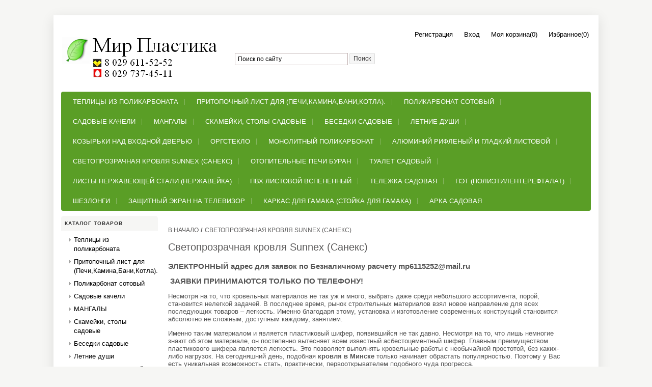

--- FILE ---
content_type: text/html; charset=utf-8
request_url: https://mirplastika.by/svetoprozrachnaya-krovlya
body_size: 14353
content:

<!DOCTYPE html>
<html >
<head>
    <title>Купить светопрозрачную кровлю в Минске | Магазин &quot;МирПластика&quot;</title>
    <meta http-equiv="Content-type" content="text/html;charset=UTF-8" />
    <meta name="description" content="Светопрозрачная кровля в Минске по доступным ценам от первого поставщика. Отличное качество. Быстрая доставка по РБ." />
    <meta name="keywords" content="" />
    <meta name="generator" content="nopCommerce" />
    
    
            <meta name="viewport" content="width=device-width, initial-scale=1">

    
    <link href="/Themes/GreenClean/Content/styles.css" rel="stylesheet" type="text/css" />
<link href="/Themes/GreenClean/Content/responsive.css" rel="stylesheet" type="text/css" />
<link href="/Content/jquery-ui-themes/smoothness/jquery-ui-1.10.3.custom.min.css" rel="stylesheet" type="text/css" />

    <script src="/bundles/scripts/slm3wu41m9dqsi92jniglubg-5hwe26klgzi7yuu7zq1?v=OfBITdo_LJ795UeiSkjqcQqbrNQgazDQaQdKM034IH01"></script>


    <link rel="canonical" href="https://mirplastika.by/svetoprozrachnaya-krovlya" />

    
    
    
    
<link rel="shortcut icon" href="https://mirplastika.by/favicon.ico" />
    <!--Powered by nopCommerce - http://www.nopCommerce.com-->
    <!--Copyright (c) 2008-2014-->
</head>
<body>
    


<div id="dialog-notifications-success" title="Уведомление" style="display:none;">
</div>
<div id="dialog-notifications-error" title="Ошибка" style="display:none;">
</div>
<div id="bar-notification" class="bar-notification">
    <span class="close" title="Закрыть">&nbsp;</span>
</div>



<div class="master-wrapper-page">
    
    <div class="master-wrapper-content">
        <script type="text/javascript">
            AjaxCart.init(false, '.header-links .cart-qty', '.header-links .wishlist-qty', '#flyout-cart');
        </script>
        

<div class="header">
    

    <!-- Google Tag Manager -->
<noscript><iframe src="//www.googletagmanager.com/ns.html?id=GTM-PPXFV8"
height="0" width="0" style="display:none;visibility:hidden"></iframe></noscript>
<script>(function(w,d,s,l,i){w[l]=w[l]||[];w[l].push({'gtm.start':
new Date().getTime(),event:'gtm.js'});var f=d.getElementsByTagName(s)[0],
j=d.createElement(s),dl=l!='dataLayer'?'&l='+l:'';j.async=true;j.src=
'//www.googletagmanager.com/gtm.js?id='+i+dl;f.parentNode.insertBefore(j,f);
})(window,document,'script','dataLayer','GTM-PPXFV8');</script>
<!-- End Google Tag Manager -->

	<div class="header-logo">
        <a href="/">
            <img title="" alt="MirPlastika" src="/Themes/GreenClean/Content/images/logo.gif">
        </a>
    </div>
    <div class="header-links-wrapper">
        <div class="header-links">
    <ul>
        
            <li><a href="/register" class="ico-register">Регистрация</a></li>
            <li><a href="/login" class="ico-login">Вход</a></li>
                            <li id="topcartlink">
                <a href="/cart" class="ico-cart">
                    <span class="cart-label">Моя корзина</span>
                    <span class="cart-qty">(0)</span>
                </a>
            </li>
                    <li>
                <a href="/wishlist" class="ico-wishlist">
                    <span class="wishlist-label">Избранное</span>
                    <span class="wishlist-qty">(0)</span>
                </a>
            </li>
        

    </ul>
            <script type="text/javascript">
            $(document).ready(function () {
                $('.header').on('mouseenter', '#topcartlink', function () {
                    $('#flyout-cart').addClass('active');
                });
                $('.header').on('mouseleave', '#topcartlink', function () {
                    $('#flyout-cart').removeClass('active');
                });
                $('.header').on('mouseenter', '#flyout-cart', function () {
                    $('#flyout-cart').addClass('active');
                });
                $('.header').on('mouseleave', '#flyout-cart', function () {
                    $('#flyout-cart').removeClass('active');
                });
            });
        </script>
</div>

        
    </div>
    <div class="search-box">
        
<form action="/search" method="get" onsubmit="return check_small_search_form()">    <input type="text" class="search-box-text" id="small-searchterms" autocomplete="off" value="Поиск по сайту" name="q" />
    <input type="submit" class="button-1 search-box-button" value="Поиск" />
    <script type="text/javascript">
        $(document).ready(function() {
            $("#small-searchterms").focus(function() {
                if (this.value == 'Поиск по сайту') {
                    this.value = '';
                }
            });

            $("#small-searchterms").blur(function() {
                if (this.value == '') {
                    this.value = 'Поиск по сайту';
                }
            });
        });

        function check_small_search_form() {
            var search_terms = $("#small-searchterms");
            if (search_terms.val() == "" || search_terms.val() == "Поиск по сайту") {
                alert('Введите ключевое слово для поиска');
                search_terms.focus();
                return false;
            }
            return true;
        }
    </script>
        
            <script type="text/javascript">
                $(function() {
                    $('#small-searchterms').autocomplete({
                            delay: 500,
                            minLength: 3,
                            source: '/catalog/searchtermautocomplete',
                            select: function(event, ui) {
                                $("#small-searchterms").val(ui.item.label);
                                setLocation(ui.item.producturl);
                                return false;
                            }
                        })
                        .data("ui-autocomplete")._renderItem = function(ul, item) {
                            var t = item.label;
                            //html encode
                            t = htmlEncode(t);
                            return $("<li></li>")
                                .data("item.autocomplete", item)
                                .append("<a>" + t + "</a>")
                            .appendTo(ul);
                    };
                });
            </script>
        
</form>
    </div>
    <div class="header-selectors-wrapper">
        <div class="tax-display-type-selector">
            
        </div>
        <div class="currency-selector">
            
        </div>
        <div class="language-selector">
            
        </div>
        
    </div>
</div>

        <div class="header-menu">
            

<ul class="top-menu">
    

    <li>
        <a href="/teplitsy">Теплицы из поликарбоната
        </a>
                <div class="top-menu-triangle"></div>

    </li>
    <li>
        <a href="/%D0%BF%D1%80%D0%B8%D1%82%D0%BE%D0%BF%D0%BE%D1%87%D0%BD%D1%8B%D0%B9-%D0%BB%D0%B8%D1%81%D1%82">Притопочный лист для (Печи,Камина,Бани,Котла).
        </a>
                <div class="top-menu-triangle"></div>

    </li>
    <li>
        <a href="/policarbonat">Поликарбонат сотовый
        </a>
                <div class="top-menu-triangle"></div>

    </li>
    <li>
        <a href="/sadovye-kacheli">Садовые качели
        </a>
                <div class="top-menu-triangle"></div>

    </li>
    <li>
        <a href="/mangaly">МАНГАЛЫ
        </a>
                <div class="top-menu-triangle"></div>

    </li>
    <li>
        <a href="/skamejki-kovanyje">Скамейки, столы садовые
        </a>
                <div class="top-menu-triangle"></div>

    </li>
    <li>
        <a href="/besedki">Беседки садовые
        </a>
                <div class="top-menu-triangle"></div>

    </li>
    <li>
        <a href="/%D0%BA%D1%83%D0%BF%D0%B8%D1%82%D1%8C-%D0%BB%D0%B5%D1%82%D0%BD%D0%B8%D0%B9-%D0%B4%D1%83%D1%88">Летние души
        </a>
                <div class="top-menu-triangle"></div>

    </li>
    <li>
        <a href="/kozyrki">Козырьки над входной дверью
        </a>
                <div class="top-menu-triangle"></div>

    </li>
    <li>
        <a href="/%D0%BE%D1%80%D0%B3%D1%81%D1%82%D0%B5%D0%BA%D0%BB%D0%BE-2">Оргстекло
        </a>
                <div class="top-menu-triangle"></div>

    </li>
    <li>
        <a href="/%D0%BC%D0%BE%D0%BD%D0%BE%D0%BB%D0%B8%D1%82%D0%BD%D1%8B%D0%B9-%D0%BF%D0%BE%D0%BB%D0%B8%D0%BA%D0%B0%D1%80%D0%B1%D0%BE%D0%BD%D0%B0%D1%82">Монолитный поликарбонат
        </a>
                <div class="top-menu-triangle"></div>

    </li>
    <li>
        <a href="/%D0%B0%D0%BB%D1%8E%D0%BC%D0%B8%D0%BD%D0%B8%D0%B9-%D1%80%D0%B8%D1%84%D0%BB%D0%B5%D0%BD%D1%8B%D0%B9">Алюминий рифленый и Гладкий листовой
        </a>
                <div class="top-menu-triangle"></div>

    </li>
    <li>
        <a href="/svetoprozrachnaya-krovlya">Светопрозрачная кровля  Sunnex (Санекс) 
        </a>
                <div class="top-menu-triangle"></div>

    </li>
    <li>
        <a href="/%D0%BF%D0%B5%D1%87%D0%B8-%D0%B1%D1%83%D1%80%D0%B6%D1%83%D0%B9%D0%BA%D0%B8">Отопительные печи Буран
        </a>
                <div class="top-menu-triangle"></div>

    </li>
    <li>
        <a href="/%D1%82%D1%83%D0%B0%D0%BB%D0%B5%D1%82-%D1%81%D0%B0%D0%B4%D0%BE%D0%B2%D1%8B%D0%B9">Туалет садовый
        </a>
                <div class="top-menu-triangle"></div>

    </li>
    <li>
        <a href="/%D0%BB%D0%B8%D1%81%D1%82%D1%8B-%D0%BD%D0%B5%D1%80%D0%B6%D0%B0%D0%B2%D0%B5%D1%8E%D1%89%D0%B5%D0%B9-%D1%81%D1%82%D0%B0%D0%BB%D0%B8-%D0%BD%D0%B5%D1%80%D0%B6%D0%B0%D0%B2%D0%B5%D0%B9%D0%BA%D0%B0">Листы нержавеющей стали (НЕРЖАВЕЙКА)
        </a>
                <div class="top-menu-triangle"></div>

    </li>
    <li>
        <a href="/%D0%BF%D0%B2%D1%85-%D0%BB%D0%B8%D1%81%D1%82%D0%BE%D0%B2%D0%BE%D0%B9-%D0%B2%D1%81%D0%BF%D0%B5%D0%BD%D0%B5%D0%BD%D0%BD%D1%8B%D0%B9">ПВХ листовой вспененный
        </a>
                <div class="top-menu-triangle"></div>

    </li>
    <li>
        <a href="/%D1%82%D0%B5%D0%BB%D0%B5%D0%B6%D0%BA%D0%B0-%D1%81%D0%B0%D0%B4%D0%BE%D0%B2%D0%B0%D1%8F">Тележка садовая
        </a>
                <div class="top-menu-triangle"></div>

    </li>
    <li>
        <a href="/%D0%BF%D1%8D%D1%82-%D0%BF%D0%BE%D0%BB%D0%B8%D1%8D%D1%82%D0%B8%D0%BB%D0%B5%D0%BD%D1%82%D0%B5%D1%80%D0%B5%D1%84%D1%82%D0%B0%D0%BB%D0%B0%D1%82">ПЭТ (полиэтилентерефталат)
        </a>
                <div class="top-menu-triangle"></div>

    </li>
    <li>
        <a href="/%D1%88%D0%B5%D0%B7%D0%BB%D0%BE%D0%BD%D0%B3%D0%B8-2">Шезлонги 
        </a>
                <div class="top-menu-triangle"></div>

    </li>
    <li>
        <a href="/%D0%B7%D0%B0%D1%89%D0%B8%D1%82%D0%BD%D1%8B%D0%B9-%D1%8D%D0%BA%D1%80%D0%B0%D0%BD-%D0%BD%D0%B0-%D1%82%D0%B5%D0%BB%D0%B5%D0%B2%D0%B8%D0%B7%D0%BE%D1%80-2">Защитный экран на телевизор
        </a>
                <div class="top-menu-triangle"></div>

    </li>
    <li>
        <a href="/%D0%BA%D0%B0%D1%80%D0%BA%D0%B0%D1%81-%D0%B4%D0%BB%D1%8F-%D0%B3%D0%B0%D0%BC%D0%B0%D0%BA%D0%B0-%D1%81%D1%82%D0%BE%D0%B9%D0%BA%D0%B0-%D0%B4%D0%BB%D1%8F-%D0%B3%D0%B0%D0%BC%D0%B0%D0%BA%D0%B0">Каркас для гамака (стойка для гамака) 
        </a>
                <div class="top-menu-triangle"></div>

    </li>
    <li>
        <a href="/%D0%B0%D1%80%D0%BA%D0%B0-%D1%81%D0%B0%D0%B4%D0%BE%D0%B2%D0%B0%D1%8F">Арка Садовая
        </a>
                <div class="top-menu-triangle"></div>

    </li>
            
</ul>

<script type="text/javascript">
    $('li', '.top-menu').on('mouseenter', function () {
        $('a', $(this)).first().addClass('hover');
        if (!$(this).parent().hasClass('top-menu')) {
            var width = $(this).innerWidth();
            $('.sublist', $(this)).first().css('left', width + 15);
        }
        $('.sublist', $(this)).first().addClass('active');
        $('.top-menu-triangle', $(this)).addClass('active');
    });

    $('li', '.top-menu').on('mouseleave', function () {
        $('a', $(this)).first().removeClass('hover');
        $('.sublist', $(this)).first().removeClass('active');
        $('.top-menu-triangle', $(this)).removeClass('active');
    });

</script>

    <div id="mob-menu-button">
        <a href="">
            <span class="icon"><span class="line"></span><span class="line"></span><span class="line"></span></span>

            <span>Каталог товаров</span>
        </a>
    </div>
    <ul class="mob-top-menu">
        
    <li>
        <a href="/teplitsy">Теплицы из поликарбоната
        </a>
                <div class="top-menu-triangle"></div>

    </li>
    <li>
        <a href="/%D0%BF%D1%80%D0%B8%D1%82%D0%BE%D0%BF%D0%BE%D1%87%D0%BD%D1%8B%D0%B9-%D0%BB%D0%B8%D1%81%D1%82">Притопочный лист для (Печи,Камина,Бани,Котла).
        </a>
                <div class="top-menu-triangle"></div>

    </li>
    <li>
        <a href="/policarbonat">Поликарбонат сотовый
        </a>
                <div class="top-menu-triangle"></div>

    </li>
    <li>
        <a href="/sadovye-kacheli">Садовые качели
        </a>
                <div class="top-menu-triangle"></div>

    </li>
    <li>
        <a href="/mangaly">МАНГАЛЫ
        </a>
                <div class="top-menu-triangle"></div>

    </li>
    <li>
        <a href="/skamejki-kovanyje">Скамейки, столы садовые
        </a>
                <div class="top-menu-triangle"></div>

    </li>
    <li>
        <a href="/besedki">Беседки садовые
        </a>
                <div class="top-menu-triangle"></div>

    </li>
    <li>
        <a href="/%D0%BA%D1%83%D0%BF%D0%B8%D1%82%D1%8C-%D0%BB%D0%B5%D1%82%D0%BD%D0%B8%D0%B9-%D0%B4%D1%83%D1%88">Летние души
        </a>
                <div class="top-menu-triangle"></div>

    </li>
    <li>
        <a href="/kozyrki">Козырьки над входной дверью
        </a>
                <div class="top-menu-triangle"></div>

    </li>
    <li>
        <a href="/%D0%BE%D1%80%D0%B3%D1%81%D1%82%D0%B5%D0%BA%D0%BB%D0%BE-2">Оргстекло
        </a>
                <div class="top-menu-triangle"></div>

    </li>
    <li>
        <a href="/%D0%BC%D0%BE%D0%BD%D0%BE%D0%BB%D0%B8%D1%82%D0%BD%D1%8B%D0%B9-%D0%BF%D0%BE%D0%BB%D0%B8%D0%BA%D0%B0%D1%80%D0%B1%D0%BE%D0%BD%D0%B0%D1%82">Монолитный поликарбонат
        </a>
                <div class="top-menu-triangle"></div>

    </li>
    <li>
        <a href="/%D0%B0%D0%BB%D1%8E%D0%BC%D0%B8%D0%BD%D0%B8%D0%B9-%D1%80%D0%B8%D1%84%D0%BB%D0%B5%D0%BD%D1%8B%D0%B9">Алюминий рифленый и Гладкий листовой
        </a>
                <div class="top-menu-triangle"></div>

    </li>
    <li>
        <a href="/svetoprozrachnaya-krovlya">Светопрозрачная кровля  Sunnex (Санекс) 
        </a>
                <div class="top-menu-triangle"></div>

    </li>
    <li>
        <a href="/%D0%BF%D0%B5%D1%87%D0%B8-%D0%B1%D1%83%D1%80%D0%B6%D1%83%D0%B9%D0%BA%D0%B8">Отопительные печи Буран
        </a>
                <div class="top-menu-triangle"></div>

    </li>
    <li>
        <a href="/%D1%82%D1%83%D0%B0%D0%BB%D0%B5%D1%82-%D1%81%D0%B0%D0%B4%D0%BE%D0%B2%D1%8B%D0%B9">Туалет садовый
        </a>
                <div class="top-menu-triangle"></div>

    </li>
    <li>
        <a href="/%D0%BB%D0%B8%D1%81%D1%82%D1%8B-%D0%BD%D0%B5%D1%80%D0%B6%D0%B0%D0%B2%D0%B5%D1%8E%D1%89%D0%B5%D0%B9-%D1%81%D1%82%D0%B0%D0%BB%D0%B8-%D0%BD%D0%B5%D1%80%D0%B6%D0%B0%D0%B2%D0%B5%D0%B9%D0%BA%D0%B0">Листы нержавеющей стали (НЕРЖАВЕЙКА)
        </a>
                <div class="top-menu-triangle"></div>

    </li>
    <li>
        <a href="/%D0%BF%D0%B2%D1%85-%D0%BB%D0%B8%D1%81%D1%82%D0%BE%D0%B2%D0%BE%D0%B9-%D0%B2%D1%81%D0%BF%D0%B5%D0%BD%D0%B5%D0%BD%D0%BD%D1%8B%D0%B9">ПВХ листовой вспененный
        </a>
                <div class="top-menu-triangle"></div>

    </li>
    <li>
        <a href="/%D1%82%D0%B5%D0%BB%D0%B5%D0%B6%D0%BA%D0%B0-%D1%81%D0%B0%D0%B4%D0%BE%D0%B2%D0%B0%D1%8F">Тележка садовая
        </a>
                <div class="top-menu-triangle"></div>

    </li>
    <li>
        <a href="/%D0%BF%D1%8D%D1%82-%D0%BF%D0%BE%D0%BB%D0%B8%D1%8D%D1%82%D0%B8%D0%BB%D0%B5%D0%BD%D1%82%D0%B5%D1%80%D0%B5%D1%84%D1%82%D0%B0%D0%BB%D0%B0%D1%82">ПЭТ (полиэтилентерефталат)
        </a>
                <div class="top-menu-triangle"></div>

    </li>
    <li>
        <a href="/%D1%88%D0%B5%D0%B7%D0%BB%D0%BE%D0%BD%D0%B3%D0%B8-2">Шезлонги 
        </a>
                <div class="top-menu-triangle"></div>

    </li>
    <li>
        <a href="/%D0%B7%D0%B0%D1%89%D0%B8%D1%82%D0%BD%D1%8B%D0%B9-%D1%8D%D0%BA%D1%80%D0%B0%D0%BD-%D0%BD%D0%B0-%D1%82%D0%B5%D0%BB%D0%B5%D0%B2%D0%B8%D0%B7%D0%BE%D1%80-2">Защитный экран на телевизор
        </a>
                <div class="top-menu-triangle"></div>

    </li>
    <li>
        <a href="/%D0%BA%D0%B0%D1%80%D0%BA%D0%B0%D1%81-%D0%B4%D0%BB%D1%8F-%D0%B3%D0%B0%D0%BC%D0%B0%D0%BA%D0%B0-%D1%81%D1%82%D0%BE%D0%B9%D0%BA%D0%B0-%D0%B4%D0%BB%D1%8F-%D0%B3%D0%B0%D0%BC%D0%B0%D0%BA%D0%B0">Каркас для гамака (стойка для гамака) 
        </a>
                <div class="top-menu-triangle"></div>

    </li>
    <li>
        <a href="/%D0%B0%D1%80%D0%BA%D0%B0-%D1%81%D0%B0%D0%B4%D0%BE%D0%B2%D0%B0%D1%8F">Арка Садовая
        </a>
                <div class="top-menu-triangle"></div>

    </li>
                        
    </ul>
    <script type="text/javascript">
        $('a', $('#mob-menu-button')).toggle(function() {
                $('.mob-top-menu').addClass('show');
            },
            function() {
                $('.mob-top-menu').removeClass('show');
            }
        );

        $(function($) {
            $('.mob-top-menu .expand').click(function() {
                var parent = $(this).parent();
                if (parent.hasClass('active')) {
                    $(".sublist:first", parent).hide(300);
                    parent.removeClass('active');
                } else {
                    $(".sublist:first", parent).show(300);
                    parent.addClass('active');
                }
            });
        });
    </script>

        </div>
        
        
        <div class="ajax-loading-block-window" style="display: none">
            <div class="loading-image">
            </div>
        </div>
        <div class="master-wrapper-main">
            

<div class="side-2">

    <div class="block block-category-navigation">
        <div class="title">
            <strong>Каталог товаров</strong>
        </div>
        <div class="listbox">
            <ul class="list">
    <li class="inactive">
        <a href="/teplitsy">Теплицы из поликарбоната
        </a>

    </li>
    <li class="inactive">
        <a href="/%D0%BF%D1%80%D0%B8%D1%82%D0%BE%D0%BF%D0%BE%D1%87%D0%BD%D1%8B%D0%B9-%D0%BB%D0%B8%D1%81%D1%82">Притопочный лист для (Печи,Камина,Бани,Котла).
        </a>

    </li>
    <li class="inactive">
        <a href="/policarbonat">Поликарбонат сотовый
        </a>

    </li>
    <li class="inactive">
        <a href="/sadovye-kacheli">Садовые качели
        </a>

    </li>
    <li class="inactive">
        <a href="/mangaly">МАНГАЛЫ
        </a>

    </li>
    <li class="inactive">
        <a href="/skamejki-kovanyje">Скамейки, столы садовые
        </a>

    </li>
    <li class="inactive">
        <a href="/besedki">Беседки садовые
        </a>

    </li>
    <li class="inactive">
        <a href="/%D0%BA%D1%83%D0%BF%D0%B8%D1%82%D1%8C-%D0%BB%D0%B5%D1%82%D0%BD%D0%B8%D0%B9-%D0%B4%D1%83%D1%88">Летние души
        </a>

    </li>
    <li class="inactive">
        <a href="/kozyrki">Козырьки над входной дверью
        </a>

    </li>
    <li class="inactive">
        <a href="/%D0%BE%D1%80%D0%B3%D1%81%D1%82%D0%B5%D0%BA%D0%BB%D0%BE-2">Оргстекло
        </a>

    </li>
    <li class="inactive">
        <a href="/%D0%BC%D0%BE%D0%BD%D0%BE%D0%BB%D0%B8%D1%82%D0%BD%D1%8B%D0%B9-%D0%BF%D0%BE%D0%BB%D0%B8%D0%BA%D0%B0%D1%80%D0%B1%D0%BE%D0%BD%D0%B0%D1%82">Монолитный поликарбонат
        </a>

    </li>
    <li class="inactive">
        <a href="/%D0%B0%D0%BB%D1%8E%D0%BC%D0%B8%D0%BD%D0%B8%D0%B9-%D1%80%D0%B8%D1%84%D0%BB%D0%B5%D0%BD%D1%8B%D0%B9">Алюминий рифленый и Гладкий листовой
        </a>

    </li>
    <li class="active">
        <a href="/svetoprozrachnaya-krovlya">Светопрозрачная кровля  Sunnex (Санекс) 
        </a>

    </li>
    <li class="inactive">
        <a href="/%D0%BF%D0%B5%D1%87%D0%B8-%D0%B1%D1%83%D1%80%D0%B6%D1%83%D0%B9%D0%BA%D0%B8">Отопительные печи Буран
        </a>

    </li>
    <li class="inactive">
        <a href="/%D1%82%D1%83%D0%B0%D0%BB%D0%B5%D1%82-%D1%81%D0%B0%D0%B4%D0%BE%D0%B2%D1%8B%D0%B9">Туалет садовый
        </a>

    </li>
    <li class="inactive">
        <a href="/%D0%BB%D0%B8%D1%81%D1%82%D1%8B-%D0%BD%D0%B5%D1%80%D0%B6%D0%B0%D0%B2%D0%B5%D1%8E%D1%89%D0%B5%D0%B9-%D1%81%D1%82%D0%B0%D0%BB%D0%B8-%D0%BD%D0%B5%D1%80%D0%B6%D0%B0%D0%B2%D0%B5%D0%B9%D0%BA%D0%B0">Листы нержавеющей стали (НЕРЖАВЕЙКА)
        </a>

    </li>
    <li class="inactive">
        <a href="/%D0%BF%D0%B2%D1%85-%D0%BB%D0%B8%D1%81%D1%82%D0%BE%D0%B2%D0%BE%D0%B9-%D0%B2%D1%81%D0%BF%D0%B5%D0%BD%D0%B5%D0%BD%D0%BD%D1%8B%D0%B9">ПВХ листовой вспененный
        </a>

    </li>
    <li class="inactive">
        <a href="/%D1%82%D0%B5%D0%BB%D0%B5%D0%B6%D0%BA%D0%B0-%D1%81%D0%B0%D0%B4%D0%BE%D0%B2%D0%B0%D1%8F">Тележка садовая
        </a>

    </li>
    <li class="inactive">
        <a href="/%D0%BF%D1%8D%D1%82-%D0%BF%D0%BE%D0%BB%D0%B8%D1%8D%D1%82%D0%B8%D0%BB%D0%B5%D0%BD%D1%82%D0%B5%D1%80%D0%B5%D1%84%D1%82%D0%B0%D0%BB%D0%B0%D1%82">ПЭТ (полиэтилентерефталат)
        </a>

    </li>
    <li class="inactive">
        <a href="/%D1%88%D0%B5%D0%B7%D0%BB%D0%BE%D0%BD%D0%B3%D0%B8-2">Шезлонги 
        </a>

    </li>
    <li class="inactive">
        <a href="/%D0%B7%D0%B0%D1%89%D0%B8%D1%82%D0%BD%D1%8B%D0%B9-%D1%8D%D0%BA%D1%80%D0%B0%D0%BD-%D0%BD%D0%B0-%D1%82%D0%B5%D0%BB%D0%B5%D0%B2%D0%B8%D0%B7%D0%BE%D1%80-2">Защитный экран на телевизор
        </a>

    </li>
    <li class="inactive">
        <a href="/%D0%BA%D0%B0%D1%80%D0%BA%D0%B0%D1%81-%D0%B4%D0%BB%D1%8F-%D0%B3%D0%B0%D0%BC%D0%B0%D0%BA%D0%B0-%D1%81%D1%82%D0%BE%D0%B9%D0%BA%D0%B0-%D0%B4%D0%BB%D1%8F-%D0%B3%D0%B0%D0%BC%D0%B0%D0%BA%D0%B0">Каркас для гамака (стойка для гамака) 
        </a>

    </li>
    <li class="inactive">
        <a href="/%D0%B0%D1%80%D0%BA%D0%B0-%D1%81%D0%B0%D0%B4%D0%BE%D0%B2%D0%B0%D1%8F">Арка Садовая
        </a>

    </li>
            </ul>
        </div>
    </div>
    <div class="block block-manufacturer-navigation">
        <div class="title">
            <strong>Производитель</strong>
        </div>
        <div class="listbox">
            <ul class="list">
                    <li class="inactive"><a href="/shinglas">Титан Пласт</a>
                    </li>
                    <li class="inactive"><a href="/metrobond">ПЛАСТИЛЮКС-ГРУПП</a>
                    </li>
                    <li class="inactive"><a href="/%D1%83%D1%80%D0%BE%D0%B6%D0%B0%D0%B9">Урожай</a>
                    </li>
                    <li class="inactive"><a href="/%D0%BE%D0%BB%D1%8C%D1%81%D0%B0">Ольса</a>
                    </li>
                    <li class="inactive"><a href="/%D1%8D%D0%BB%D0%B8%D1%82">Элит</a>
                    </li>
            </ul>
        </div>
    </div>
<div class="block block-newsletter">
    <div class="title">
        <strong>Подписаться на новости и скидки</strong>
    </div>
    <div class="listbox">
        <div id="newsletter-subscribe-block" class="newsletter-subscribe-block">
            <span>Адрес эл. почты:</span>
            <div class="newsletter-email">
            <input id="newsletter-email" name="NewsletterEmail" type="text" value="" />
            <span class="field-validation-valid" data-valmsg-for="NewsletterEmail" data-valmsg-replace="true"></span>
            </div>
            <div class="buttons">
                <input type="button" value="Подписаться" id="newsletter-subscribe-button" class="button-1 newsletter-subscribe-button" />
                <span id="subscribe-loading-progress" style="display: none;" class="please-wait">Подождите...</span>
            </div>
</div>
        <div id="newsletter-result-block" class="newsletter-result-block">
        </div>
    </div>
    <script type="text/javascript">
        $(document).ready(function () {
            $('#newsletter-subscribe-button').click(function () {
                
                var email = $("#newsletter-email").val();
                var subscribeProgress = $("#subscribe-loading-progress");
                subscribeProgress.show();
                $.ajax({
                    cache: false,
                    type: "POST",
                    url: "/subscribenewsletter",
                    data: { "email": email },
                    success: function (data) {
                        subscribeProgress.hide();
                        $("#newsletter-result-block").html(data.Result);
                         if (data.Success) {
                            $('#newsletter-subscribe-block').hide();
                            $('#newsletter-result-block').show();
                         }
                         else {
                            $('#newsletter-result-block').fadeIn("slow").delay(2000).fadeOut("slow");
                         }
                    },
                    error:function (xhr, ajaxOptions, thrownError){
                        alert('Failed to subscribe.');
                        subscribeProgress.hide();
                    }  
                });                
                return false;
            });
        });
    </script>
</div>
</div>
<div class="center-2">
    
    

    <div class="breadcrumb">
        <ul>
            <li><a href="/" title="В начало">В начало</a>
                <span class="delimiter">/</span> </li>
                <li>
                        <strong class="current-item">Светопрозрачная кровля  Sunnex (Санекс) </strong>
                </li>
        </ul>
    </div>
<div class="page category-page">
    <div class="page-title">
        <h1>Светопрозрачная кровля  Sunnex (Санекс) </h1>
    </div>
    <div class="page-body">
        
        
            <div class="category-description">
                <p><span style="font-size: 11pt;"><strong>ЭЛЕКТРОННЫЙ адрес для заявок по Безналичному расчету&nbsp;mp6115252@mail.ru</strong></span></p>
<p><span style="font-size: 11pt;"><strong>&nbsp;ЗАЯВКИ ПРИНИМАЮТСЯ ТОЛЬКО ПО ТЕЛЕФОНУ!</strong></span></p>
<p>Несмотря на то, что кровельных материалов не так уж и много, выбрать даже среди небольшого ассортимента, порой, становится нелегкой задачей. В последнее время, рынок строительных материалов взял новое направление для всех последующих товаров &ndash; легкость. Именно благодаря этому, установка и изготовление современных конструкций становится абсолютно не сложным, доступным каждому, занятием.</p>
<p>Именно таким материалом и является пластиковый шифер, появившийся не так давно. Несмотря на то, что лишь немногие знают об этом материале, он постепенно вытесняет всем известный асбестоцементный шифер. Главным преимуществом пластикового шифера является легкость. Это позволяет выполнять кровельные работы с необычайной простотой, без каких-либо нагрузок. На сегодняшний день, подобная&nbsp;<strong>кровля в Минске</strong>&nbsp;только начинает обрастать популярностью. Поэтому у Вас есть уникальная возможность стать, практически, первооткрывателем подобного чуда прогресса.</p>
<div class="OrganicTitle-LinkText organic__url-text">Купить монолитный поликарбонат&nbsp;<strong>Sunnex</strong>&nbsp;(<strong>Санекс</strong>),&nbsp;ONDEX в Минске, в Бресте, в Гомеле, в Могилеве, в Гродно, в Витебске с доставкой на дом можно без проблем. А также по областям. В Барановичах, Берёзе, Ганцевичах, Дрогичене, Жабинке, Иваново, Ивацевичах, Каменце, Кобрине, Ляховичах, Малорите, Пинске, Пружанах, Столине, Бешенковичах, Браславе, Верхнедвинске, Глубоком, Докшицах, Лепеле, Лизном, Миорах, Орше, Полоцке, Потставы, Россоны, Толочине, Ушачах, Чашниках, Шарковщине, Брагине, Буда-Кошелево, Ветке, Добруше, Житковичах, Жлобине, Калинковичах, Лельчице, Лоеве, Мозыре, Речице, Рогачеве, Светлогорске, Хойниках, Волковыске, Дятлово, Кореличах, Лиде, Мостах, Островце, Свислоче, Слониме, Сморгоне, Березино, Борисове, Вилейке, Воложине, Дзержинске, Жодино, Клецке, Копыле, Крупках, Логойске, Любане, Марьиной Горке, Молодечно, Мяделе, Несвиже, Слуцке, Смолевичах, Солигорске, Столбцах, Узде, Червене, Белыничах, Бобруйске, Быхове, Горках, Кировске, Климовичах, Костюковичах, Кричеве, Осиповичах, Славгороде, Чаусах, Шклове и т.д.</div>
            </div>
        
        
        
        
        
        <div class="product-selectors">
            
                <div class="product-viewmode">
                    <span>Вид</span>
                    <select id="products-viewmode" name="products-viewmode" onchange="setLocation(this.value);"><option selected="selected" value="https://mirplastika.by/svetoprozrachnaya-krovlya?viewmode=grid">Таблица</option>
<option value="https://mirplastika.by/svetoprozrachnaya-krovlya?viewmode=list">Список</option>
</select>
                </div>
                            <div class="product-sorting">
                    <span>Сортировать по</span>
                    <select id="products-orderby" name="products-orderby" onchange="setLocation(this.value);"><option selected="selected" value="https://mirplastika.by/svetoprozrachnaya-krovlya?orderby=0">позиции</option>
<option value="https://mirplastika.by/svetoprozrachnaya-krovlya?orderby=5">названию: от А до Я</option>
<option value="https://mirplastika.by/svetoprozrachnaya-krovlya?orderby=6">названию: от Я до А</option>
<option value="https://mirplastika.by/svetoprozrachnaya-krovlya?orderby=10">цене: с мин.</option>
<option value="https://mirplastika.by/svetoprozrachnaya-krovlya?orderby=11">цене: с макс.</option>
<option value="https://mirplastika.by/svetoprozrachnaya-krovlya?orderby=15">дате создания</option>
</select>
                </div>
                            <div class="product-page-size">
                    <span>На странице</span> 
                    <select id="products-pagesize" name="products-pagesize" onchange="setLocation(this.value);"><option selected="selected" value="https://mirplastika.by/svetoprozrachnaya-krovlya?pagesize=10">10</option>
</select>
                    <span>.</span>
                </div>
        </div>
        
        <div class="product-filters-wrapper">
            
                    </div>
        
        
            <div class="product-grid">
                    <div class="item-box">
                        
<div class="product-item" data-productid="1363">
    <div class="picture">
        <a href="/%D0%BC%D0%BE%D0%BD%D0%BE%D0%BB%D0%B8%D1%82%D0%BD%D1%8B%D0%B9-%D0%BF%D0%BE%D0%BB%D0%B8%D0%BA%D0%B0%D1%80%D0%B1%D0%BE%D0%BD%D0%B0%D1%82-sunnex-137%D1%8518-%D0%BC%D0%BF-20" title="Показать информацию о Монолитный поликарбонат Sunnex Прозрачный (137х18) МП-20 (1,8-метра).Доставка по РБ.">
            <img alt="Изображение Монолитный поликарбонат Sunnex Прозрачный (137х18) МП-20 (1,8-метра).Доставка по РБ." src="https://mirplastika.by/content/images/thumbs/0005281_215.jpeg" title="Показать информацию о Монолитный поликарбонат Sunnex Прозрачный (137х18) МП-20 (1,8-метра).Доставка по РБ." />
        </a>
    </div>
    <div class="details">
        <h2 class="product-title">
            <a href="/%D0%BC%D0%BE%D0%BD%D0%BE%D0%BB%D0%B8%D1%82%D0%BD%D1%8B%D0%B9-%D0%BF%D0%BE%D0%BB%D0%B8%D0%BA%D0%B0%D1%80%D0%B1%D0%BE%D0%BD%D0%B0%D1%82-sunnex-137%D1%8518-%D0%BC%D0%BF-20">Монолитный поликарбонат Sunnex Прозрачный (137х18) МП-20 (1,8-метра).Доставка по РБ.</a>
        </h2>
            <div class="product-rating-box" title="0 просмотров">
                <div class="rating">
                    <div style="width: 0%">
                    </div>
                </div>
            </div>
        <div class="description">
            Форма-Трапеция.
Цвет-ПРОЗРАЧНЫЙ
Толщина-0.8мм
Производство-РФ
Размер листа 1150*1800 мм
        </div>
        <div class="add-info">
            <div class="prices">
                    <span class="price old-price">53,00 руб.</span>
                <span class="price actual-price">47,00 руб.</span>
            </div>
            <div class="buttons">
                
                    <input type="button" value="Купить" class="button-2 product-box-add-to-cart-button" onclick="AjaxCart.addproducttocart_catalog('/addproducttocart/catalog/1363/1/1    ');return false;" />
            </div>
            
        </div>
    </div>
</div>

                    </div>
                    <div class="item-box">
                        
<div class="product-item" data-productid="1365">
    <div class="picture">
        <a href="/%D0%BC%D0%BE%D0%BD%D0%BE%D0%BB%D0%B8%D1%82%D0%BD%D1%8B%D0%B9-%D0%BF%D0%BE%D0%BB%D0%B8%D0%BA%D0%B0%D1%80%D0%B1%D0%BE%D0%BD%D0%B0%D1%82-sunnex-%D0%B1%D1%80%D0%BE%D0%BD%D0%B7%D0%B0-137%D1%8518-%D0%BC%D0%BF-20-2-%D0%BC%D0%B5%D1%82%D1%80%D0%B0%D0%B4%D0%BE%D1%81%D1%82%D0%B0%D0%B2%D0%BA%D0%B0-%D0%BF%D0%BE-%D1%80%D0%B1" title="Показать информацию о Монолитный поликарбонат Sunnex Цветной (137х18) МП-20 (1.8-метра).Доставка по РБ.">
            <img alt="Изображение Монолитный поликарбонат Sunnex Цветной (137х18) МП-20 (1.8-метра).Доставка по РБ." src="https://mirplastika.by/content/images/thumbs/0005294_215.jpeg" title="Показать информацию о Монолитный поликарбонат Sunnex Цветной (137х18) МП-20 (1.8-метра).Доставка по РБ." />
        </a>
    </div>
    <div class="details">
        <h2 class="product-title">
            <a href="/%D0%BC%D0%BE%D0%BD%D0%BE%D0%BB%D0%B8%D1%82%D0%BD%D1%8B%D0%B9-%D0%BF%D0%BE%D0%BB%D0%B8%D0%BA%D0%B0%D1%80%D0%B1%D0%BE%D0%BD%D0%B0%D1%82-sunnex-%D0%B1%D1%80%D0%BE%D0%BD%D0%B7%D0%B0-137%D1%8518-%D0%BC%D0%BF-20-2-%D0%BC%D0%B5%D1%82%D1%80%D0%B0%D0%B4%D0%BE%D1%81%D1%82%D0%B0%D0%B2%D0%BA%D0%B0-%D0%BF%D0%BE-%D1%80%D0%B1">Монолитный поликарбонат Sunnex Цветной (137х18) МП-20 (1.8-метра).Доставка по РБ.</a>
        </h2>
            <div class="product-rating-box" title="0 просмотров">
                <div class="rating">
                    <div style="width: 0%">
                    </div>
                </div>
            </div>
        <div class="description">
            Форма-Трапеция.
Цвет-БРОНЗА
Толщина-0.8мм
Производство-РФ
Размер листа 1150*1800 мм
        </div>
        <div class="add-info">
            <div class="prices">
                    <span class="price old-price">58,00 руб.</span>
                <span class="price actual-price">52,00 руб.</span>
            </div>
            <div class="buttons">
                
                    <input type="button" value="Купить" class="button-2 product-box-add-to-cart-button" onclick="AjaxCart.addproducttocart_catalog('/addproducttocart/catalog/1365/1/1    ');return false;" />
            </div>
            
        </div>
    </div>
</div>

                    </div>
                    <div class="item-box">
                        
<div class="product-item" data-productid="1367">
    <div class="picture">
        <a href="/%D0%BC%D0%BE%D0%BD%D0%BE%D0%BB%D0%B8%D1%82%D0%BD%D1%8B%D0%B9-%D0%BF%D0%BE%D0%BB%D0%B8%D0%BA%D0%B0%D1%80%D0%B1%D0%BE%D0%BD%D0%B0%D1%82-sunnex-%D0%B1%D1%80%D0%BE%D0%BD%D0%B7%D0%B0-%D1%81%D0%B5%D1%80%D0%B0%D1%8F-137%D1%8518-%D0%BC%D0%BF-20-2-%D0%BC%D0%B5%D1%82%D1%80%D0%B0%D0%B4%D0%BE%D1%81%D1%82%D0%B0%D0%B2%D0%BA%D0%B0-%D0%BF%D0%BE-%D1%80%D0%B1" title="Показать информацию о Монолитный поликарбонат Sunnex Прозрачный (137х18) МП-20 (2-метра).Доставка по РБ.">
            <img alt="Изображение Монолитный поликарбонат Sunnex Прозрачный (137х18) МП-20 (2-метра).Доставка по РБ." src="https://mirplastika.by/content/images/thumbs/0005302_215.jpeg" title="Показать информацию о Монолитный поликарбонат Sunnex Прозрачный (137х18) МП-20 (2-метра).Доставка по РБ." />
        </a>
    </div>
    <div class="details">
        <h2 class="product-title">
            <a href="/%D0%BC%D0%BE%D0%BD%D0%BE%D0%BB%D0%B8%D1%82%D0%BD%D1%8B%D0%B9-%D0%BF%D0%BE%D0%BB%D0%B8%D0%BA%D0%B0%D1%80%D0%B1%D0%BE%D0%BD%D0%B0%D1%82-sunnex-%D0%B1%D1%80%D0%BE%D0%BD%D0%B7%D0%B0-%D1%81%D0%B5%D1%80%D0%B0%D1%8F-137%D1%8518-%D0%BC%D0%BF-20-2-%D0%BC%D0%B5%D1%82%D1%80%D0%B0%D0%B4%D0%BE%D1%81%D1%82%D0%B0%D0%B2%D0%BA%D0%B0-%D0%BF%D0%BE-%D1%80%D0%B1">Монолитный поликарбонат Sunnex Прозрачный (137х18) МП-20 (2-метра).Доставка по РБ.</a>
        </h2>
            <div class="product-rating-box" title="0 просмотров">
                <div class="rating">
                    <div style="width: 0%">
                    </div>
                </div>
            </div>
        <div class="description">
            Форма-Трапеция.
Цвет-Прозрачный.
Толщина-0.8мм
Производство-РФ
Размер листа 1150*2000 мм
        </div>
        <div class="add-info">
            <div class="prices">
                    <span class="price old-price">55,00 руб.</span>
                <span class="price actual-price">49,00 руб.</span>
            </div>
            <div class="buttons">
                
                    <input type="button" value="Купить" class="button-2 product-box-add-to-cart-button" onclick="AjaxCart.addproducttocart_catalog('/addproducttocart/catalog/1367/1/1    ');return false;" />
            </div>
            
        </div>
    </div>
</div>

                    </div>
                    <div class="item-box">
                        
<div class="product-item" data-productid="1366">
    <div class="picture">
        <a href="/%D0%BC%D0%BE%D0%BD%D0%BE%D0%BB%D0%B8%D1%82%D0%BD%D1%8B%D0%B9-%D0%BF%D0%BE%D0%BB%D0%B8%D0%BA%D0%B0%D1%80%D0%B1%D0%BE%D0%BD%D0%B0%D1%82-sunnex-%D0%B7%D0%B5%D0%BB%D0%B5%D0%BD%D1%8B%D0%B9-137%D1%8518-%D0%BC%D0%BF-20-2-%D0%BC%D0%B5%D1%82%D1%80%D0%B0%D0%B4%D0%BE%D1%81%D1%82%D0%B0%D0%B2%D0%BA%D0%B0-%D0%BF%D0%BE-%D1%80%D0%B1" title="Показать информацию о Монолитный поликарбонат Sunnex цветной (137х18) МП-20 (2-метра).Доставка по РБ.">
            <img alt="Изображение Монолитный поликарбонат Sunnex цветной (137х18) МП-20 (2-метра).Доставка по РБ." src="https://mirplastika.by/content/images/thumbs/0005315_215.jpeg" title="Показать информацию о Монолитный поликарбонат Sunnex цветной (137х18) МП-20 (2-метра).Доставка по РБ." />
        </a>
    </div>
    <div class="details">
        <h2 class="product-title">
            <a href="/%D0%BC%D0%BE%D0%BD%D0%BE%D0%BB%D0%B8%D1%82%D0%BD%D1%8B%D0%B9-%D0%BF%D0%BE%D0%BB%D0%B8%D0%BA%D0%B0%D1%80%D0%B1%D0%BE%D0%BD%D0%B0%D1%82-sunnex-%D0%B7%D0%B5%D0%BB%D0%B5%D0%BD%D1%8B%D0%B9-137%D1%8518-%D0%BC%D0%BF-20-2-%D0%BC%D0%B5%D1%82%D1%80%D0%B0%D0%B4%D0%BE%D1%81%D1%82%D0%B0%D0%B2%D0%BA%D0%B0-%D0%BF%D0%BE-%D1%80%D0%B1">Монолитный поликарбонат Sunnex цветной (137х18) МП-20 (2-метра).Доставка по РБ.</a>
        </h2>
            <div class="product-rating-box" title="0 просмотров">
                <div class="rating">
                    <div style="width: 0%">
                    </div>
                </div>
            </div>
        <div class="description">
            Форма-Трапеция.
Цвет-Цветной.
Толщина-0.9мм
Производство-РФ
Размер листа 1150*2000 мм
        </div>
        <div class="add-info">
            <div class="prices">
                    <span class="price old-price">65,00 руб.</span>
                <span class="price actual-price">49,00 руб.</span>
            </div>
            <div class="buttons">
                
                    <input type="button" value="Купить" class="button-2 product-box-add-to-cart-button" onclick="AjaxCart.addproducttocart_catalog('/addproducttocart/catalog/1366/1/1    ');return false;" />
            </div>
            
        </div>
    </div>
</div>

                    </div>
                    <div class="item-box">
                        
<div class="product-item" data-productid="1364">
    <div class="picture">
        <a href="/%D0%BC%D0%BE%D0%BD%D0%BE%D0%BB%D0%B8%D1%82%D0%BD%D1%8B%D0%B9-%D0%BF%D0%BE%D0%BB%D0%B8%D0%BA%D0%B0%D1%80%D0%B1%D0%BE%D0%BD%D0%B0%D1%82-sunnex-137%D1%8518-%D0%BC%D0%BF-20-3-%D0%BC%D0%B5%D1%82%D1%80%D0%B0%D0%B4%D0%BE%D1%81%D1%82%D0%B0%D0%B2%D0%BA%D0%B0-%D0%BF%D0%BE-%D1%80%D0%B1" title="Показать информацию о Монолитный поликарбонат Sunnex Прозрачный (137х18) МП-20 (3-метра).Доставка по РБ.">
            <img alt="Изображение Монолитный поликарбонат Sunnex Прозрачный (137х18) МП-20 (3-метра).Доставка по РБ." src="https://mirplastika.by/content/images/thumbs/0005211_215.jpeg" title="Показать информацию о Монолитный поликарбонат Sunnex Прозрачный (137х18) МП-20 (3-метра).Доставка по РБ." />
        </a>
    </div>
    <div class="details">
        <h2 class="product-title">
            <a href="/%D0%BC%D0%BE%D0%BD%D0%BE%D0%BB%D0%B8%D1%82%D0%BD%D1%8B%D0%B9-%D0%BF%D0%BE%D0%BB%D0%B8%D0%BA%D0%B0%D1%80%D0%B1%D0%BE%D0%BD%D0%B0%D1%82-sunnex-137%D1%8518-%D0%BC%D0%BF-20-3-%D0%BC%D0%B5%D1%82%D1%80%D0%B0%D0%B4%D0%BE%D1%81%D1%82%D0%B0%D0%B2%D0%BA%D0%B0-%D0%BF%D0%BE-%D1%80%D0%B1">Монолитный поликарбонат Sunnex Прозрачный (137х18) МП-20 (3-метра).Доставка по РБ.</a>
        </h2>
            <div class="product-rating-box" title="0 просмотров">
                <div class="rating">
                    <div style="width: 0%">
                    </div>
                </div>
            </div>
        <div class="description">
            Форма-Трапеция. Цвет-ПРОЗРАЧНЫЙ Толщина-0.8мм Производство-РФ Размер листа 1150*3000 мм
        </div>
        <div class="add-info">
            <div class="prices">
                    <span class="price old-price">85,00 руб.</span>
                <span class="price actual-price">79,00 руб.</span>
            </div>
            <div class="buttons">
                
                    <input type="button" value="Купить" class="button-2 product-box-add-to-cart-button" onclick="AjaxCart.addproducttocart_catalog('/addproducttocart/catalog/1364/1/1    ');return false;" />
            </div>
            
        </div>
    </div>
</div>

                    </div>
                    <div class="item-box">
                        
<div class="product-item" data-productid="1368">
    <div class="picture">
        <a href="/%D0%BC%D0%BE%D0%BD%D0%BE%D0%BB%D0%B8%D1%82%D0%BD%D1%8B%D0%B9-%D0%BF%D0%BE%D0%BB%D0%B8%D0%BA%D0%B0%D1%80%D0%B1%D0%BE%D0%BD%D0%B0%D1%82-sunnex-%D0%B1%D1%80%D0%BE%D0%BD%D0%B7%D0%B0-137%D1%8518-%D0%BC%D0%BF-20-3-%D0%BC%D0%B5%D1%82%D1%80%D0%B0%D0%B4%D0%BE%D1%81%D1%82%D0%B0%D0%B2%D0%BA%D0%B0-%D0%BF%D0%BE-%D1%80%D0%B1" title="Показать информацию о Монолитный поликарбонат Sunnex Цветной (137х18) МП-20 (3-метра).Доставка по РБ.">
            <img alt="Изображение Монолитный поликарбонат Sunnex Цветной (137х18) МП-20 (3-метра).Доставка по РБ." src="https://mirplastika.by/content/images/thumbs/0005274_215.jpeg" title="Показать информацию о Монолитный поликарбонат Sunnex Цветной (137х18) МП-20 (3-метра).Доставка по РБ." />
        </a>
    </div>
    <div class="details">
        <h2 class="product-title">
            <a href="/%D0%BC%D0%BE%D0%BD%D0%BE%D0%BB%D0%B8%D1%82%D0%BD%D1%8B%D0%B9-%D0%BF%D0%BE%D0%BB%D0%B8%D0%BA%D0%B0%D1%80%D0%B1%D0%BE%D0%BD%D0%B0%D1%82-sunnex-%D0%B1%D1%80%D0%BE%D0%BD%D0%B7%D0%B0-137%D1%8518-%D0%BC%D0%BF-20-3-%D0%BC%D0%B5%D1%82%D1%80%D0%B0%D0%B4%D0%BE%D1%81%D1%82%D0%B0%D0%B2%D0%BA%D0%B0-%D0%BF%D0%BE-%D1%80%D0%B1">Монолитный поликарбонат Sunnex Цветной (137х18) МП-20 (3-метра).Доставка по РБ.</a>
        </h2>
            <div class="product-rating-box" title="0 просмотров">
                <div class="rating">
                    <div style="width: 0%">
                    </div>
                </div>
            </div>
        <div class="description">
            Форма-Трапеция. 
Цвет-Цветной.
Толщина-0.8мм
Производство-РФ 
Размер листа 1150*3000 мм
        </div>
        <div class="add-info">
            <div class="prices">
                    <span class="price old-price">89,00 руб.</span>
                <span class="price actual-price">83,00 руб.</span>
            </div>
            <div class="buttons">
                
                    <input type="button" value="Купить" class="button-2 product-box-add-to-cart-button" onclick="AjaxCart.addproducttocart_catalog('/addproducttocart/catalog/1368/1/1    ');return false;" />
            </div>
            
        </div>
    </div>
</div>

                    </div>
            </div>
        <div class="pager">
            
        </div>
        
    </div>
</div>

    
</div>

        </div>
        
    </div>
    
<div class="footer">
    <div class="footer-menu-wrapper">
        <div class="column information">
            <h3>Информация</h3>
            <ul>
                    <li><a href="/sitemap">Карта сайта</a></li>
                <li><a href="http://mirplastika.by/o-magazine">О нас</a></li>
				<!--<li><a href="">О нас</a></li>
                <li><a href="">shippinginfo</a></li>
	   <li><a href="">instructions</a></li>-->
                <li><a href="/contactus">Контакты</a></li>
            </ul>
        </div>
        <div class="column customer-service">
            <h3>Покупателю</h3>
            <ul>
                <li><a href="/search">Поиск</a> </li>
                <li><a href="http://mirplastika.by/parniki-2">Парники</a></li>
				<li><a href="http://mirplastika.by/teplici-minsk-2">Теплицы в Минске</a></li>
				<li><a href="http://mirplastika.by/teplici-gomel-2">Теплицы в Гомеле</a></li>
				<li><a href="http://mirplastika.by/teplici-vitebsk-2">Теплицы в Витебске</a></li>
				<li><a href="http://mirplastika.by/polikarbonat-minsk">Поликарбонат в Минске</a></li>
				<li><a href="http://mirplastika.by/polikarbonat-gomel-2">Поликарбонат в Гомеле</a></li>
				<li><a href="http://mirplastika.by/polikarbonat-vitebsk-2">Поликарбонат в Витебске</a></li>
                                                                    <li><a href="/recentlyviewedproducts">Вы смотрели</a></li>
                                                    <li><a href="/newproducts">Новинки</a></li>
            </ul>
        </div>
        <div class="column my-account">
            <h3>Мой кабинет</h3>
            <ul>
                <li><a href="/customer/info" class="account">Личный кабинет</a></li>
                    <li><a href="/order/history">Мои заказы</a></li>
                                    <li><a href="/customer/addresses" class="">Мои адреса доставки</a></li>
                                    <li><a href="/cart" class="ico-cart">Моя корзина</a></li>
                                    <li><a href="/wishlist" class="ico-wishlist">Избранное</a></li>
            </ul>
        </div>
        <div class="column follow-us">
            
            <ul>
                                                                                                                                            </ul>
        </div>
    </div>
    <div class="footer-poweredby">
        Powered by <a href="http://www.nopcommerce.com/">nopCommerce</a>
                                                   Сайт разработан в <a href="http://www.orcaso.ru"> Orcaso</a>  <br/><br/>
        
          Владелец: ООО "ПТД ИМпласт" Юридический адрес: г. Минск, ул. Зеленолугская, 15, кабинет 4, 2-й этаж. Свидетельство о регистрации № УНП 691363105, выдано 1 Апреля 2015 года, Воложинский райисполкомом. Дата регистрации интернет магазина 16.07.2018г. номер 421285. Режим работы: ежедневно с 9-00 до 20-00, кроме воскресенья.
    </div>
	
	<!-- BEGIN JIVOSITE CODE {literal} -->
<script type='text/javascript'>
(function(){ var widget_id = 'uooz8HQeoh';var d=document;var w=window;function l(){
var s = document.createElement('script'); s.type = 'text/javascript'; s.async = true; s.src = '//code.jivosite.com/script/widget/'+widget_id; var ss = document.getElementsByTagName('script')[0]; ss.parentNode.insertBefore(s, ss);}if(d.readyState=='complete'){l();}else{if(w.attachEvent){w.attachEvent('onload',l);}else{w.addEventListener('load',l,false);}}})();</script>
<!-- {/literal} END JIVOSITE CODE -->

    <div class="footer-disclaimer">
        Copyright &copy; 2026 MirPlastika. Все права защищены.
    </div>
    <div class="footer-store-theme">
        
    </div>
    
</div>
</div>




    
    
</body>
</html>


--- FILE ---
content_type: text/css
request_url: https://mirplastika.by/Themes/GreenClean/Content/styles.css
body_size: 40451
content:
/* RESET STYLESHEET (html5doctor.com) v1.6.1 */
html, body, div, span, object, iframe, h1, h2, h3, h4, h5, h6, blockquote, pre, abbr, address, cite, code, del, dfn, em, img, ins, kbd, q, samp, small, strong, sub, sup, var, b, i, dl, dt, dd, ol, ul, li, fieldset, form, label, legend, table, caption, tbody, tfoot, thead, tr, th, td, article, aside, canvas, details, figcaption, figure, footer, header, hgroup, menu, nav, section, summary, time, mark, audio, video {
    margin: 0;
    padding: 0;
    border: 0;
    outline: 0;
    font-size: 100%;
    vertical-align: baseline;
    background: transparent;
}

body {
    line-height: 1;
}

article, aside, details, figcaption, figure, footer, header, hgroup, menu, nav, section {
    display: block;
}

    nav ul {
        list-style: none;
    }

blockquote, q {
    quotes: none;
}

    blockquote:before, blockquote:after, q:before, q:after {
        content: '';
        content: none;
    }

a {
    margin: 0;
    padding: 0;
    font-size: 100%;
    vertical-align: baseline;
    background: transparent;
}

ins {
    background-color: #ff9;
    color: #000;
    text-decoration: none;
}

mark {
    background-color: #ff9;
    color: #000;
    font-style: italic;
    font-weight: bold;
}

del {
    text-decoration: line-through;
}

abbr[title], dfn[title] {
    border-bottom: 1px dotted;
    cursor: help;
}

table {
    border-collapse: collapse;
    border-spacing: 0;
}

hr {
    display: block;
    height: 1px;
    border: 0;
    border-top: 1px solid #cccccc;
    margin: 1em 0;
    padding: 0;
}

input, select {
    vertical-align: middle;
}
/* END RESET CSS (html5doctor.com) */



/* OTHER RESET STYLESHEET (HTML GENERAL) */
body {
    text-align: center;
    font-family: arial,verdana,helvetica,sans-serif;
    font-size: 12px;
    background: none repeat scroll 0 0 #F6F6F4;
    color: #5C5B5B;
    line-height: normal;
}

a {
    color: #000;
    text-decoration: none;
    font-weight: normal;
    font-size: 13px; /* font-weight: bold; */
}

    a:hover {
        color: #F18209;
        text-decoration: underline;
    }

h1, h2, h3, h4, h5, h6 {
    font-family: arial,helvetica,sans-serif;
}

h2, h3 {
    font-size: 16px;
}

textarea {
    width: 100%;
    font-family: Verdana,Arial,sans-serif;
    font-size: 11px;
    border: 1px solid #8B7F7F;
}

checkbox, input, radio, select, button {
}

fieldset {
    margin: 0px 0px 15px;
    border: 1px solid #c9c9c9;
    padding: 15px;
}

legend {
    font-weight: bold;
    line-height: 20px;
    font-size: 16px;
}

input[type="text"], input[type="password"] {
    border: 1px solid #C2B3B3;
}

    input[type="text"]:disabled {
        background: none repeat scroll 0 0 #FFF;
    }


/* MASTER PAGE WRAPPERS */
.master-wrapper-page {
    margin: 30px auto 0;
    width: 1070px;
    background: none repeat scroll 0 0 #FFF;
    box-shadow: 0 0.5em 2em rgba(0,0,0,0.1);
    -moz-box-shadow: 0 0.5em 2em rgba(0,0,0,0.1);
    -webkit-box-shadow: 0 0.5em 2em rgba(0,0,0,0.1);
}

.master-wrapper-content {
    float: left;
    width: 1040px;
    margin: 15px 15px 0 15px;
    padding: 15px 0 0;
    text-align: left;
    background: none repeat scroll 0 0 #FFFFFF;
}

.master-wrapper-main {
    font-family: arial,helvetica,sans-serif;
    color: #5C5B5B;
}
    /* one column master page */
    .master-wrapper-main .center-1 {
        float: left;
        width: 1020px;
        min-height: 400px;
        padding: 10px;
        background: #FFF;
        display: inline;
        border-radius: 5px;
    }
    /* two column master page */
    .master-wrapper-main .side-2 {
        float: left;
        width: 190px;
        margin: 10px 0;
        display: inline;
    }

    .master-wrapper-main .center-2 {
        float: left;
        width: 790px;
        min-height: 400px;
        padding: 10px;
        margin: 10px 0 10px 10px;
        background: #FFF;
        display: inline;
        border-radius: 5px;
    }
    /* three column master page */
    .master-wrapper-main .leftside-3 {
        float: left;
        width: 190px;
        margin: 10px 0;
        display: inline;
    }

    .master-wrapper-main .center-3 {
        float: left;
        width: 720px;
        min-height: 400px;
        padding: 10px;
        margin: 10px;
        background: #FFF;
        display: inline;
        overflow: hidden;
        border-radius: 5px;
    }

    .master-wrapper-main .rightside-3 {
        float: right;
        width: 190px;
        margin: 10px 0;
        display: inline;
    }


/* HEADER AND MENU */
.header {
    padding: 0 2px;
    height: 110px;
    background: #fff;
}

    .header .icon {
        vertical-align: bottom;
    }

    .header .ico-register {
        padding-left: 10px;
        padding-bottom: 5px;
    }

    .header .ico-login {
        padding-left: 10px;
        padding-bottom: 5px;
    }

    .header .ico-logout {
        padding-left: 10px;
        padding-bottom: 5px;
    }

    .header .ico-inbox {
        padding-left: 10px;
        padding-bottom: 5px;
    }

    .header .ico-cart {
        padding-left: 10px;
        padding-bottom: 5px;
    
        /* background: #f5d78e; */
        height: 20px;
}

    .header .ico-wishlist {
        padding-left: 10px;
        padding-bottom: 5px;
    }

        .header .ico-cart:hover *, .header .ico-wishlist:hover * {
            text-decoration: underline;
            cursor: pointer;
        }

        .header .ico-cart span, .header .ico-wishlist span {
            float: left;
        }


.header-logo {
    margin-top: 5px;
    float: left;
    text-align: left;
}

    .header-logo a {
        display: table;
        margin: 0 auto;
    }

        .header-logo a img {
            max-width: 100%;
        }

.header-selectors-wrapper {
    text-align: right;
    float: right;
    margin-top: 10px;
    clear: both;
}

.currency-selector {
    float: right;
}

.language-selector {
    float: right;
}

.tax-display-type-selector {
    float: right;
}

ul.language-list {
    display: inline;
    line-height: 25px;
}

    ul.language-list li {
        list-style: none;
        display: inline;
        padding: 0 5px;
        float: left;
    }

        ul.language-list li .selected {
            border: solid 1px #ccc!important;
        }

        ul.language-list li:hover {
            cursor: pointer;
        }

.header-links-wrapper {
    /* position: absolute; */
    float: right;
    text-align: right;
    width: auto;
    top: 60px;
    right: 100px;
}

.header-links {
    float: right;
    padding: 0px;
    margin: 0 0;
    display: inline-table;
}

    .header-links ul {
        padding: 0;
        margin: 0;
        float: left;
    }

        .header-links ul li {
            list-style: none outside none;
            display: inline;
            padding-right: 2px;
            margin-left: 10px;
            float: left;
        
}

    .header-links a {
        color: #000;
        text-decoration: none;
        float: left;
    }

        .header-links a:hover {
            color: #AF0304;
            text-decoration: underline;
        }

        .header-links a.account {
            color: #F18209;
            padding-left: 10px;
            padding-bottom: 5px;
        }

.admin-header-links {
    padding: 5px;
    margin-bottom: -15px;
    text-align: center;
}

    .admin-header-links .administration {
        font-weight: bold;
    }

    .admin-header-links .impersonate {
        display: block;
        color: #E44097;
        margin-bottom: 10px;
    }

        .admin-header-links .impersonate a {
            color: #F93;
            font-weight: 700;
        }

/* top menu */
.header-menu {
    background: none repeat scroll 0 0 #5A9E26;
    border-radius: 4px;
    -o-border-radius: 4px;
    -icab-border-radius: 4px;
    -khtml-border-radius: 4px;
    -moz-border-radius: 4px;
    -webkit-border-radius: 4px;
    -moz-border-radius: 4px;
    height: auto;
    list-style: none outside none;
    margin: 10px auto 0;
    padding: 0 10px;
}

    .header-menu a {
        color: #FFFFFF;
        font-size: 1.1em;
        text-decoration: none;
    }

    .header-menu .top-menu {
        width: 100%;
        height: 100%;
        zoom: 1;
    }

        .header-menu .top-menu:after {
            content: ".";
            display: block;
            clear: both;
            height: 0;
            font-size: 0;
            line-height: 0;
            visibility: hidden;
        }

        .header-menu .top-menu li {
            float: left;
            list-style-type: none;
            padding: 10px 8px 1px 8px;
            line-height: 28px;
            height: 28px;
            margin-right: 10px;
            text-align: center;
            min-width: 75px;
            background: url(images/top-menu-divider.png) no-repeat 100% 50%;
            z-index: 9;
        }

            .header-menu .top-menu li:last-child {
                background: none;
            }

            .header-menu .top-menu li a {
                min-height: 20px;
                display: block;
                line-height: 20px;
                text-transform: uppercase;
                margin-bottom: 9px;
                white-space: nowrap;
                padding: 0 5px;
            }

                .header-menu .top-menu li a.hover {
                    background: #696969;
                }

            .header-menu .top-menu li .expand {
                display: none;
            }

            .header-menu .top-menu li .sublist {
                position: absolute;
                background-color: #404040;
                background-image: url(images/top-menu-background.png);
                background-repeat: no-repeat;
                border: 3px double #696969;
                margin-left: -10px;
                z-index: 9;
                display: none;
                margin-left: -15px;
                white-space: nowrap;
            }

                .header-menu .top-menu li .sublist.active {
                    display: block;
                }

                .header-menu .top-menu li .sublist.firstLevel {
                }

                .header-menu .top-menu li .sublist .sublist.active {
                    left: 100px;
                    margin-top: -30px;
                    top: auto;
                }

        .header-menu .top-menu .sublist li a {
            text-transform: none;
            min-height: 22px;
            margin: 0 8px 0 28px;
        }

        .header-menu .top-menu .sublist li {
            background: url(images/top-menu-list-image.png) no-repeat 5% 8px;
            height: 22px;
            margin: 6px 5px;
            text-align: left;
            float: none;
            padding: 0;
        }

            .header-menu .top-menu .sublist li:hover {
                background: #696969 url(images/top-menu-list-image-hover.png) no-repeat 5% 8px;
            }

    .header-menu .top-menu-triangle.active {
        display: none;
    }

    .header-menu .top-menu-triangle {
        background: url(images/top-menu-triangle.png) no-repeat;
        margin-top: -9px;
        margin-left: 10px;
        width: 10px;
        height: 5px;
        position: absolute;
        z-index: 10;
        display: none;
    }

        .header-menu .top-menu-triangle.active {
            display: block;
        }
/* mobile top menu*/
#mob-menu-button {
    display: none;
}

.mob-top-menu {
    display: none;
}



/* search box */
.search-text {
    border: 1px solid #eee;
    vertical-align: top;
    padding: 5px 0 5px 5px;
    font-size: 12px;
    width: 100%;
}

.search-box {
    position: relative;
    top: 30px;
    left: 30px;
    /* background: none repeat scroll 0 0 #F6F6F4; */
    /* float: left; */
    clear: right;
    width: auto;
    display: inline;
    padding: 7px 7px 5px;
    -o-border-radius: 3px;
    -icab-border-radius: 3px;
    -khtml-border-radius: 3px;
    -moz-border-radius: 3px;
    -webkit-border-radius: 3px;
    -moz-border-radius: 3px;
    border-radius: 3px;
}

    .search-box ul {
        margin: 0;
        padding: 0;
        float: right;
    }

        .search-box ul li {
            list-style: none outside none;
            float: left;
            margin: 0;
            padding: 0;
        }

.search-box-text {
    background: none repeat scroll 0 0 #FFF;
    width: 210px;
    border: 1px solid #E3E3E3;
    padding: 4px 5px;
    vertical-align: top;
    font-size: 12px;
}

.search-box-button {
    padding: 4px 5px;
    background: none repeat scroll 0 0 #F6F6F4;
    border: 1px solid #D3D3D3;
    border-radius: 2px 2px 2px 2px;
    color: #353434;
    cursor: pointer;
    font-size: 12px;
    margin-bottom: 2px;
    width: 70px;
}
/* override some jQuery UI style */
.search-box .ui-autocomplete-loading {
    background: white url('images/ajax_loader_small.gif') right center no-repeat;
}

.ui-autocomplete {
    z-index: 10 !important;
}
    /*ensure that z-index is more than .nivoSlider a.nivo-imageLink used on the home page*/
    .ui-autocomplete .ui-menu-item a {
        text-align: left !important;
    }

/* FOOTER */
.footer { /*border-top: 2px solid #666666;*/
    clear: both;
    height: auto;
    margin: 0 0 30px;
    padding: 15px 10px;
    background: none repeat scroll 0 0 #FFFFFF;
}

    .footer a {
        text-decoration: none;
        color: #000;
    }

.footer-tax-shipping {
    font-size: 11px;
}

    .footer-tax-shipping a {
        text-decoration: underline;
    }

.footer-disclaimer {
    font-size: 11px;
}

.footer-poweredby {
    padding-top: 10px;
    border-top: 1px solid #EEEEEE;
    clear: both;
    font-size: 11px;
}

.footer-store-theme {
    margin: 0 100px 0 10px;
    font-size: 11px;
}

.store-theme-list {
    background: #e3e3e3;
    border: solid 1px #3a3a3a;
}

.change-device {
    clear: both;
    text-align: right;
}

.footer-menu-wrapper {
    zoom: 1;
    padding: 20px;
    overflow: auto;
    background: none repeat scroll 0 0 #F6F6F4;
    border-radius: 4px;
    -o-border-radius: 4px;
    -icab-border-radius: 4px;
    -khtml-border-radius: 4px;
    -moz-border-radius: 4px;
    -webkit-border-radius: 4px;
    -moz-border-radius: 4px;
}

    .footer-menu-wrapper:after {
        content: ".";
        display: block;
        clear: both;
        height: 0;
        font-size: 0;
        line-height: 0;
        visibility: hidden;
    }

    .footer-menu-wrapper .column {
        float: left;
        text-align: left;
        width: 25%;
    }

        .footer-menu-wrapper .column h3 {
            font-size: 11px;
            color: #333;
            text-transform: uppercase;
            font-weight: 700;
        }

        .footer-menu-wrapper .column ul {
            margin: 13px 0;
            padding: 0;
            list-style: none outside none;
        }

            .footer-menu-wrapper .column ul li {
                line-height: 150%;
                margin-bottom: 3px;
            }



/* MISC. CLASSES */
.nobr {
    white-space: nowrap!important;
}

.wrap {
    white-space: normal!important;
}

.a-left {
    text-align: left!important;
}

.a-center {
    text-align: center!important;
}

.a-right {
    text-align: right!important;
}

.page {
}

.page-body {
}

.page-title {
    margin: 0 0 10px;
    overflow: hidden;
    width: 100%;
}

    .page-title h1, .page-title h2 {
        padding: 5px 5px 5px 0;
        font-size: 20px;
        margin: 0;
        font-family: Arial,Helvetica,sans-serif;
        font-weight: 400;
    }

    .page-title .link-rss {
        float: right;
        margin: 10px 10px 0 0;
        background-image: url(images/ico-rss.gif);
        background-repeat: no-repeat;
        display: block;
        height: 14px;
        width: 14px;
        text-indent: -9999px;
    }

td {
    vertical-align: middle;
}

    td.fieldname {
        font-size: 12px;
    }

.captcha-box {
}

.button-1, .button-2 { /* color:#6e6e6e; */ /* font:bold 12px Helvetica,Arial,sans-serif; */
    text-decoration: none;
    padding: 3px 7px; /*position: relative;*/
    position: static;
    display: inline-block;
    text-shadow: 0 1px 0 #fff;
    -webkit-transition: border-color .218s;
    -moz-transition: border .218s;
    -o-transition: border-color .218s;
    transition: border-color .218s;
    background: #F6F6F6; /* background:-webkit-gradient(linear,0% 40%,0% 70%,from(#F6F6F6),to(#DEDEDE)); */
    background: -moz-linear-gradient(linear,0% 40%,0% 70%,from(#F6F6F6),to(#DEDEDE));
    border: solid 1px #dcdcdc;
    border-radius: 2px;
    -webkit-border-radius: 2px;
    -moz-border-radius: 2px;
    cursor: pointer;
    height: auto;
    width: auto;
    overflow: visible;
}

    .button-1:hover, .button-2:hover {
        color: #333;
        border-color: #999;
        -moz-box-shadow: 0 2px 0 rgba(0,0,0,0.2);
        -webkit-box-shadow: 0 2px 5px rgba(0,0,0,0.2);
        box-shadow: 0 1px 2px rgba(0,0,0,0.15);
    }

.noscript {
    border: 1px solid #ddd;
    border-width: 0 0 1px;
    background: #ffff90;
    font-size: 12px;
    line-height: 1.25;
    text-align: center;
    color: #2f2f2f;
}

.fieldset {
    padding: 10px;
    margin-bottom: 15px;
    border: 1px solid #eee;
    border-radius: 5px;
}

    .fieldset .title {
        margin: -17px 0 14px;
    }

        .fieldset .title strong {
            background: #fff;
        }

    .fieldset .inputs {
        margin-bottom: 5px;
    }

        .fieldset .inputs label {
            display: inline-block;
            width: 130px;
            margin-left: 10px;
        }

            .fieldset .inputs label.forcheckbox {
                margin: 0 0 0 .4em;
                display: inline;
            }

.clearer {
    zoom: 1;
}

    .clearer:after {
        content: ".";
        display: block;
        clear: both;
        height: 0;
        font-size: 0;
        line-height: 0;
        visibility: hidden;
    }

/* AJAX LOADING INDICATOR */
.ajax-loading-block-window {
    position: fixed;
    top: 50%;
    left: 50%;
    width: 128px;
    height: 128px;
    overflow: hidden;
    z-index: 1104;
}

    .ajax-loading-block-window .loading-image {
        position: absolute;
        top: 0;
        left: 0;
        width: 128px;
        height: 128px;
        background-image: url('images/ajax_loader_large.gif');
    }

.please-wait {
    background: url('images/ajax_loader_small.gif') no-repeat;
    padding-left: 20px;
}


/* DATA TABLE */
.data-table {
    width: 100%;
    border: 1px solid #EEE;
    border-collapse: collapse;
    border-spacing: 0;
    empty-cells: show;
}

    .data-table th {
        font-weight: bold;
        padding: 3px 8px;
        white-space: nowrap;
        vertical-align: middle;
    }

    .data-table td {
        padding: 3px 8px;
    }

    .data-table th, .data-table td {
        border-bottom: 1px solid #EEE;
        border-right: 1px solid #EEE;
    }

    .data-table .odd {
    }

    .data-table .even {
        background-color: #F6F6F6;
    }


/* TOPICS */
.topic-html-content {
    padding-bottom: 5px;
}

.topic-html-content-title {
    padding: 0 0 5px;
}

.topic-html-content-header {
    font-size: 1.2em;
    font-weight: 700;
}

.topic-html-content-body {
}

    .topic-html-content-body a {
        text-decoration: underline;
        color: #6a82a9;
    }

.topic-page {
}

    .topic-page .page-body {
    }

        .topic-page .page-body a {
            text-decoration: underline;
            color: #6a82a9;
        }


/* VALIDATION AND ERRORS */
.message-error {
    font-family: Verdana,Arial,sans-serif;
    font-size: 13px;
    font-weight: 300;
    color: red;
}

    .message-error ul {
        padding: 0px;
    }

        .message-error ul li {
            list-style: none;
        }

.validation-summary-errors {
    font-family: Verdana,Arial,sans-serif;
    font-size: 13px;
    font-weight: 100;
    color: red;
}

.field-validation-error {
    font-family: Verdana,Arial,sans-serif;
    font-size: 13px;
    font-weight: 300;
    color: red;
}

.required {
    color: red;
}


/* USER-AGREEMENT PAGE */
.user-agreement-page {
}

    .user-agreement-page .page-title {
    }

    .user-agreement-page .page-body {
    }


/* PAGE NOT FOUND */
.not-found-page {
}

    .not-found-page .page-title {
    }

    .not-found-page .page-body {
    }

    .not-found-page ul li {
        list-style: none;
        margin-top: 10px;
    }


/* STORE CLOSED */
.store-closed-page {
}

    .store-closed-page .page-title {
    }

    .store-closed-page .page-body {
    }


/* SITEMAP */
.sitemap-page {
    margin-left: auto;
    margin-right: auto;
    width: 100%;
}

    .sitemap-page a {
        text-decoration: none;
    }

    .sitemap-page .entity {
        margin: 5px 0 30px;
    }

    .sitemap-page ul {
        overflow: hidden;
    }

    .sitemap-page li {
        float: left;
        margin: 3px 10px;
        width: 150px;
        border-bottom: 1px dotted #ADACAC;
        list-style: none;
    }


/* PAGER */
.pager {
    zoom: 1;
}

    .pager:after {
        content: ".";
        display: block;
        clear: both;
        height: 0;
        font-size: 0;
        line-height: 0;
        visibility: hidden;
    }

    .pager ul {
        float: right;
        margin: 2px 0;
    }

    .pager li {
        float: left;
        line-height: 20px;
        list-style: none outside none;
        margin-left: 5px;
    }

    .pager a, .pager span {
        display: inline-block;
        min-width: 10px;
        text-align: center;
        color: #555;
        font-size: 11px;
        font-weight: 700;
        padding: 0px 8px;
        -webkit-border-radius: 2px;
        -moz-border-radius: 2px;
        border-radius: 2px;
        -webkit-transition: all 0.218s;
        -moz-transition: all 0.218s;
        -ms-transition: all 0.218s;
        -o-transition: all 0.218s;
        transition: all 0.218s;
        border: 1px solid gainsboro;
        border: 1px solid rgba(0,0,0,0.1);
        background-color: whiteSmoke;
        -webkit-user-select: none;
        -moz-user-select: none;
        user-select: none;
        cursor: pointer;
        text-decoration: none;
    }

        .pager span, .pager a:active {
            background-color: #F9F9F9;
            cursor: default;
        }

        .pager a:hover {
            border: 1px solid #C6C6C6;
            color: #333;
            -webkit-transition: all 0.0s;
            -moz-transition: all 0.0s;
            -ms-transition: all 0.0s;
            -o-transition: all 0.0s;
            transition: all 0.0s;
            background-color: #F8F8F8;
            -webkit-box-shadow: 0 1px 1px rgba(0,0,0,0.1);
            -moz-box-shadow: 0 1px 1px rgba(0,0,0,0.1);
            box-shadow: 0 1px 1px rgba(0,0,0,0.1);
            text-decoration: none;
        }


/* NAVIGATIONS */
.block {
    margin-bottom: 15px;
    padding-bottom: 5px;
    padding-left: 0;
}

    .block .title {
        font-size: 10px;
        letter-spacing: 1px;
        text-align: left;
        padding: 9px 7px;
        text-transform: uppercase;
        color: #333;
        border-radius: 5px 5px 0px 0px;
        margin: 0;
        background: none repeat scroll 0 0 #F6F6F4;
        font-weight: 300;
    }

        .block .title strong {
            font-weight: 700;
        }

    .block .listbox {
        font-size: 12px;
        padding: 5px 10px 10px;
        line-height: 18px;
        margin: 0;
        border-radius: 0px 0px 5px 5px;
    }

        .block .listbox ul {
            margin: 0;
            padding: 0 0 0 2px;
            color: #5C5B5B;
            background-color: inherit;
        }

    .block a {
        color: #000;
        font-size: 1.1em;
        font-weight: 400;
        text-decoration: none;
    }

        .block a:hover {
            color: #F18209;
            text-decoration: underline;
            font-weight: normal;
        }

    .block li {
        background: url("images/bullet-right.gif") no-repeat left 8px;
        list-style: none outside none;
        line-height: 18px;
        padding: 4px 1px 3px 13px;
    }

        .block li.separator {
            background: none;
            height: 1px;
            line-height: 1px;
            width: auto;
            font-size: 1px;
            margin: 0;
            padding: 0;
        }

.block-category-navigation, .block-manufacturer-navigation, .block-vendor-navigation, .block-recently-viewed-products, .block-info, .block-newsletter, .block-popular-tags, .block-popular-blogtags, .block-blog-archive, .block-poll, .block-account-navigation {
}

    .block-category-navigation .active > a, .block-manufacturer-navigation .active a, .block-vendor-navigation .active a {
        color: #F18209;
        font-weight: 700;
        text-decoration: none;
    }

    .block-category-navigation .listbox ul .active, .block-manufacturer-navigation .listbox ul .active, .block-vendor-navigation .listbox ul .active {
        font-weight: 700;
    }

    .block-category-navigation .listbox ul .inactive, .block-manufacturer-navigation .listbox ul .inactive {
    }

    .block-category-navigation ul.sublist {
        margin: 0px 0px 0px 7px;
    }

        .block-category-navigation ul.sublist .inactive a:hover {
            color: #F18209;
            font-weight: 400;
        }

    .block-manufacturer-navigation .listbox .view-all a {
        color: #5C5B5B;
        font-weight: 700;
    }

    .block-vendor-navigation .listbox .view-all a {
        color: #5C5B5B;
        font-weight: 700;
    }

    .block-recently-viewed-products li {
        background: none;
        min-height: 35px;
        clear: both;
        border-bottom: 1px solid #e5e5e5;
    }

        .block-recently-viewed-products li.last {
            border-bottom: none;
        }

    .block-recently-viewed-products .product-picture {
        float: left;
        height: 40px;
        width: 40px;
        margin: 0;
    }

    .block-recently-viewed-products .product-name {
    }

    .block-account-navigation a.active {
        font-weight: 700;
        text-decoration: none;
    }

    .block-account-navigation a {
        white-space: nowrap;
    }

        .block-account-navigation a.inactive {
            font-weight: 400;
            text-decoration: none;
        }

            .block-account-navigation a.inactive:hover {
                text-decoration: underline !important;
                color: #B80709 !important;
            }

    .block-newsletter .buttons {
        margin-top: 5px;
    }


    .block-popular-tags li, .block-popular-blogtags li {
        display: inline!important;
    }

    .block-blog-archive li, .block-popular-tags li, .block-popular-blogtags li {
        background: none !important;
        padding-left: 5px !important;
        padding-right: 5px !important;
    }

    .block-popular-tags .listbox .view-all a {
        color: #5C5B5B;
        font-weight: 700;
    }

    .block-blog-archive .year {
        color: #5C5B5B;
        font-weight: 700;
        text-decoration: none;
    }

.block, .news-list-homepage .item, .product-details-page, .search-panel .search-input, .product-filters, fieldset, .product-list .product-item, .product-list .product-item .picture {
    background: none repeat scroll 0 0 #FFF;
    /* border: 1px solid #eee; */
    border-radius: 4px;
    -o-border-radius: 4px;
    -icab-border-radius: 4px;
    -khtml-border-radius: 4px;
    -moz-border-radius: 4px;
    -webkit-border-radius: 4px;
    -moz-border-radius: 4px;
}


/* MINI-SHOPPING CART */
.flyout-cart {
    display: none;
    position: absolute;
    float: left;
    top: 27px;
    right: 0px;
    width: 300px;
    min-height: 50px;
    z-index: 99999;
}

    .flyout-cart.active {
        display: block;
    }

.mini-shopping-cart {
    padding: 5px 10px 10px;
    margin: 0;
    border: 1px solid #C1C1C1;
    background: none repeat scroll 0 0 #F6F6F4;
    font-size: 11px;
}

    .mini-shopping-cart a {
        font-weight: 700;
        text-decoration: none;
    }

        .mini-shopping-cart a:hover {
            text-decoration: underline;
        }

    .mini-shopping-cart .count {
        margin: 10px 0px 10px;
    }

    .mini-shopping-cart .items {
    }

    .mini-shopping-cart .item {
        overflow: hidden;
        clear: both;
        border-bottom: 1px solid #EEEEEE;
    }

        .mini-shopping-cart .item.first {
            border-top: 1px solid #EEEEEE;
        }

        .mini-shopping-cart .item > div {
            padding: 10px 5px;
        }

        .mini-shopping-cart .item .picture {
            float: left;
            width: 50px;
            text-align: center;
        }

        .mini-shopping-cart .item .product {
            float: right;
            width: 208px;
        }

        .mini-shopping-cart .item .name {
            margin-bottom: 5px;
        }

        .mini-shopping-cart .item .attributes {
            font-size: 10px;
            margin: 0px;
        }

        .mini-shopping-cart .item .price {
            font-size: 10px;
            margin: 10px 0px 0px 0px;
        }

        .mini-shopping-cart .item .quantity {
            font-size: 10px;
            margin: 0px;
        }

    .mini-shopping-cart .totals {
        margin: 10px 0px;
        text-align: right;
    }

    .mini-shopping-cart .buttons {
        margin: 10px 0px;
        text-align: right;
    }

    .mini-shopping-cart .cart-button, .mini-shopping-cart .checkout-button {
        margin: 0;
    }


/* NOTIFICATIONS */
.bar-notification {
    display: none;
    left: 0;
    position: fixed;
    top: 0;
    width: 100%;
    z-index: 100000;
}

    .bar-notification.success {
        background: none repeat scroll 0 0 #eeb933;
        border-bottom: 3px solid #FFFFFF !important;
        color: #FFFFFF;
        margin: 0 0 10px;
    }

    .bar-notification.error {
        background: none repeat scroll 0 0 #CC0000;
        border-bottom: 3px solid #FFFFFF !important;
        color: #FFFFFF;
        margin: 0 0 10px;
    }

    .bar-notification .close {
        background: url(images/ico-close-notification-bar.png) no-repeat;
        width: 20px;
        height: 20px;
        float: right;
        margin: 9px 9px 0px 0px;
        cursor: pointer;
    }

    .bar-notification p.content {
        padding: 0px 10px;
        margin: 10px 0px;
    }

        .bar-notification p.content a {
            text-decoration: underline;
            color: #FFFFFF;
        }

            .bar-notification p.content a:hover {
                text-decoration: none;
                color: #FFFFFF;
            }


/* EU COOKIE LAW */
.eu-cookie-bar-notification {
    display: none;
    left: 0;
    position: fixed;
    bottom: 0;
    width: 100%;
    z-index: 100000;
    background: none repeat scroll 0 0 #F6F6F4;
    border-top: 3px solid #FFFFFF !important;
    color: #5C5B5B;
    margin: 0px;
}

    .eu-cookie-bar-notification .content {
        padding: 0px 10px;
        margin: 10px 0px;
        zoom: 1;
    }

        .eu-cookie-bar-notification .content:after {
            content: ".";
            display: block;
            clear: both;
            height: 0;
            font-size: 0;
            line-height: 0;
            visibility: hidden;
        }

        .eu-cookie-bar-notification .content .text {
            float: left;
            padding-top: 5px;
        }

        .eu-cookie-bar-notification .content .ok-button {
            float: left;
            margin-left: 10px;
        }

        .eu-cookie-bar-notification .content a.learn-more {
            float: left;
            margin-left: 10px;
            padding-top: 5px;
            text-decoration: underline;
            color: #5C5B5B;
        }

            .eu-cookie-bar-notification .content a.learn-more:hover {
                text-decoration: none;
                color: #5C5B5B;
            }


/* ORDER SUMMARY, SHOPPING CART, WISHLIST */
.shopping-cart-page, .wishlist-page {
}

    .shopping-cart-page .page-title, .wishlist-page .page-title {
    }

    .shopping-cart-page .page-body, .wishlist-page .page-body {
        margin: 0;
        padding: 0;
        font-size: 11px;
        color: #555;
    }

    .wishlist-page .share-info {
        margin: 5px 0;
    }

        .wishlist-page .share-info .share-label {
            font-weight: 700;
        }

        .wishlist-page .share-info a.share-link {
            color: #B80709;
            text-decoration: none;
        }

.order-summary-content, .wishlist-content {
    margin: 0;
    padding: 0;
    font-size: 17px;
    color: #555;
}

    .order-summary-content .message-error, .wishlist-content .message-error {
        margin: 5px 0;
    }

    .order-summary-content .totals {
        float: right;
        padding: 23px 5px 0;
        width: 320px;
    }

    .order-summary-content .cart-collaterals {
        float: left;
        padding: 20px 0 10px;
        width: 580px;
    }

    .order-summary-content .deals {
        display: inline;
        float: left;
        margin: 0 10px 0 0;
        width: 280px;
    }

    .order-summary-content .shipping {
        display: inline;
        float: left;
        margin: 0 10px 0 0;
        width: 280px;
    }

    .order-summary-content .coupon-box, .order-summary-content .giftcard-box {
        padding: 10px;
        font-size: 11px;
        color: #555;
        margin: 0 0 10px;
        border: 1px solid #EEE;
    }

        .order-summary-content .coupon-box .message, .order-summary-content .giftcard-box .message {
            font-family: Verdana,Arial,sans-serif;
            font-size: 13px;
            font-weight: 300;
            color: red;
        }

        .order-summary-content .coupon-box .current-code {
            padding: 10px 0px 0px 0px;
        }

        .order-summary-content .coupon-box .discount-coupon-code, .order-summary-content .giftcard-box .gift-card-coupon-code {
            width: auto;
        }

        .order-summary-content .coupon-box .hint, .order-summary-content .giftcard-box .hint {
            padding-top: 5px;
        }

    .order-summary-content .giftcard-box {
        position: relative;
        z-index: 1;
    }

    .order-summary-content .apply-discount-coupon-code-button, .order-summary-content .apply-gift-card-coupon-code-button {
        margin: 5px 0;
    }

    .order-summary-content .cart, .wishlist-content .cart {
        width: 100%;
        border-collapse: collapse;
        text-align: center;
        vertical-align: middle;
    }

    .wishlist-content .cart {
        margin-bottom: 10px;
    }

        .order-summary-content .cart td, .wishlist-content .cart td {
            padding: 10px;
        }

        .order-summary-content .cart .cart-header-row, .wishlist-content .cart .cart-header-row {
            font-weight: 700;
        }

            .order-summary-content .cart .cart-header-row th, .wishlist-content .cart .cart-header-row th {
                background: none repeat scroll 0 0 #404040;
                color: #FFF;
                border-right: solid 1px #6a6a6a;
                height: 20px;
                padding: 2px 8px;
                vertical-align: middle;
                white-space: nowrap;
            }

                .order-summary-content .cart .cart-header-row th.picture, .wishlist-content .cart .cart-header-row th.picture {
                    border: none;
                }

                .order-summary-content .cart .cart-header-row th.end, .wishlist-content .cart .cart-header-row th.end {
                    text-align: right;
                    padding-right: 5px;
                }

        .order-summary-content .cart .cart-item-row, .wishlist-content .cart .cart-item-row {
        }

            .order-summary-content .cart .cart-item-row td, .wishlist-content .cart .cart-item-row td {
                border-bottom: 1px solid #c5c5c5;
                vertical-align: middle;
                line-height: 30px;
            }

                .order-summary-content .cart .cart-item-row td.product, .wishlist-content .cart .cart-item-row td.product {
                    text-align: left;
                    padding: 0 10px;
                }

                    .order-summary-content .cart .cart-item-row td.product a, .wishlist-content .cart .cart-item-row td.product a {
                        font-weight: 400;
                        text-decoration: none;
                        font-size: 14px;
                    }

                .order-summary-content .cart .cart-item-row td.end, .wishlist-content .cart .cart-item-row td.end {
                    text-align: right;
                    font-weight: 400;
                    color: #000;
                    padding-right: 5px;
                    font-size: 15px;
                }

            .order-summary-content .cart .cart-item-row .qty-input, .wishlist-content .cart .cart-item-row .qty-input {
                border: solid 1px #E3E3E3;
                font-size: 12px;
                text-align: right;
                width: 40px;
            }

            .order-summary-content .cart .cart-item-row td .td-title, .wishlist-content .cart .cart-item-row td .td-title {
                display: none;
            }

            .order-summary-content .cart .cart-item-row .edit-item a {
                color: #6a82a9;
            }

    .order-summary-content .cart-footer {
        width: 100%;
        zoom: 1;
    }

        .order-summary-content .cart-footer:after {
            content: ".";
            display: block;
            clear: both;
            height: 0;
            font-size: 0;
            line-height: 0;
            visibility: hidden;
        }

    .order-summary-content .total-info {
        margin: 0;
        font-size: 12px;
    }

        .order-summary-content .total-info .selected-shipping-method {
            font-weight: normal;
            font-size: 11px;
        }

        .order-summary-content .total-info .order-total {
            color: #353434;
        }

.cart-total-left {
    width: 100%;
    text-align: right;
    vertical-align: middle;
    height: 21px;
    font-weight: 700;
    color: #353434;
}

.cart-total-left-below {
    width: 100%;
    text-align: right;
    vertical-align: top;
    height: 30px;
}

.cart-total-right {
    text-align: right;
    vertical-align: middle;
    padding-left: 5px;
}

.order-summary-content .remove-gift-card-button, .order-summary-content .remove-discount-button {
    padding-right: 5px;
    padding-left: 18px;
    background: url(images/ico-delete.gif) no-repeat;
    border: 0;
    width: 32px;
    height: 15px;
}

    .order-summary-content .remove-gift-card-button:hover, .order-summary-content .remove-discount-button:hover {
        cursor: pointer;
    }

.order-summary-content .selected-checkout-attributes {
    margin: 0;
    padding: 10px 5px 10px 0;
    width: 100%;
    text-align: right;
    vertical-align: middle;
    color: #353434;
}

.order-summary-content .checkout-attributes {
    margin: 10px 0;
    padding: 10px 20px;
    background: none repeat scroll 0 0 #F7F5E8;
    border: 1px dotted #D3D3D3;
    clear: both;
}

    .order-summary-content .checkout-attributes .text-prompt {
        font-weight: bold;
    }

    .order-summary-content .checkout-attributes ul.option-list {
        padding: 0px;
        margin: 0px;
    }

        .order-summary-content .checkout-attributes ul.option-list li {
            list-style: none;
        }

    .order-summary-content .checkout-attributes .textbox {
        width: 300px;
    }

    .order-summary-content .checkout-attributes textarea {
        width: 300px;
        height: 150px;
    }
    /* color squares attribute type */
    .order-summary-content .checkout-attributes ul.color-squares li {
        display: inline;
    }

    .order-summary-content .checkout-attributes ul.color-squares .color-container {
        position: relative;
        display: inline-block;
        border: solid 1px #999;
        padding: 1px;
        margin-bottom: 5px;
    }

    .order-summary-content .checkout-attributes ul.color-squares .selected-value .color-container {
        border-color: #075899;
        border-width: 2px;
        padding: 0;
    }

    .order-summary-content .checkout-attributes ul.color-squares .color {
        display: inline-block;
        width: 18px;
        height: 18px;
    }

    .order-summary-content .checkout-attributes ul.color-squares label {
        cursor: pointer;
        position: relative;
    }

    .order-summary-content .checkout-attributes ul.color-squares input {
        height: 0;
        overflow: hidden;
        z-index: -10000;
        position: absolute;
        float: none;
    }

.order-summary-content .min-amount-warning {
    margin: 0;
    padding: 10px 0 10px 10px;
}

.order-summary-content .terms-of-service {
    margin: 0;
    padding: 10px 0 10px 10px;
}

    .order-summary-content .terms-of-service .read {
        text-decoration: underline;
    }

        .order-summary-content .terms-of-service .read:hover {
            cursor: pointer;
        }

.checkout-data .terms-of-service {
    margin: 0;
    padding: 10px 0 10px 10px;
}

    .checkout-data .terms-of-service .read {
        text-decoration: underline;
    }

        .checkout-data .terms-of-service .read:hover {
            cursor: pointer;
        }

.order-summary-content .common-buttons {
    margin: 0;
    padding: 10px;
}

.order-summary-content .checkout-buttons {
    float: right;
    margin: 0;
    padding: 10px 0 10px 10px;
}

    .order-summary-content .checkout-buttons .checkout-button {
        font: bold 15px/30px Arial,Helvetica,sans-serif;
    }

    .order-summary-content .checkout-buttons .checkout-button {
        display: inline-block;
        padding: 0px 25px;
        -webkit-border-radius: 8px;
        -moz-border-radius: 8px;
        border-radius: 8px;
    }

.order-summary-content .addon-buttons {
    clear: both;
    float: right;
    margin: 0;
    padding: 10px 0 10px 10px;
    text-align: right;
}

.order-summary-content .cross-sells {
    clear: both;
}

.estimate-shipping {
    margin: 0;
    padding: 10px;
    font-size: 11px;
    color: #555;
    border: 1px solid #EEE;
}

    .estimate-shipping .hint {
        padding-top: 5px;
        padding-bottom: 5px;
    }

    .estimate-shipping .country-input, .estimate-shipping .state-input {
        width: 137px;
    }

    .estimate-shipping .zip-input {
    }

    .estimate-shipping .shipping-options {
        text-align: left;
        height: auto;
    }

        .estimate-shipping .shipping-options label {
            display: inline-block;
            width: 85px;
        }

        .estimate-shipping .shipping-options .estimate-shipping-button {
            margin-left: 90px;
        }

    .estimate-shipping .shipping-results li.shipping-option-item {
        list-style: none;
        text-align: left;
        vertical-align: text-top;
        padding: 5px 0 0 5px;
    }

    .estimate-shipping .shipping-results .shipping-option-item .option-name {
        display: block;
        font-weight: 700;
    }

    .estimate-shipping .shipping-results .shipping-option-item .option-description {
        display: block;
        padding: 5px 0 5px 16px;
    }


/* CHECKOUT */
.checkout-page, .checkout-one-page {
}

    .checkout-page .page-title, .checkout-one-page .page-title {
    }

    .checkout-page .checkout-data, .checkout-one-page .checkout-data {
        margin: 0;
        padding: 0;
        color: #555;
        background-color: inherit;
    }

.checkoutstep {
}

    .checkoutstep .steptitle {
        border: 1px solid #2F4F4F;
        color: #FFF;
        background-color: #2E4d7B;
        font-family: Arial,Sans-Serif;
        font-size: 12px;
        font-weight: 700;
        padding: 5px;
        margin-top: 5px;
    }

    .checkoutstep .stepcontent {
        border: dashed 1px #2F4F4F;
        border-top: none;
        padding: 5px;
    }

.order-summary-title {
    padding: 10px 10px 5px 0;
    font-size: 11px;
    color: #555;
    font-weight: 700;
    clear: both;
}

.order-summary-body {
    text-align: center;
    height: auto;
}

.checkout-data .section {
    margin-bottom: 15px;
}

    .checkout-data .section .title {
        padding: 10px 10px 5px 0;
        font-weight: 700;
        clear: both;
        margin-bottom: 5px;
    }

.checkout-data .address-grid {
    padding: 0;
    overflow: hidden;
}

    .checkout-data .address-grid .address-item {
        float: left;
        padding: 10px;
        border: 1px solid #EEE;
        width: 200px;
        min-height: 150px;
        margin-right: 5px;
    }

        .checkout-data .address-grid .address-item .select-button {
            margin-bottom: 5px;
            margin-top: 5px;
            text-align: center;
        }

        .checkout-data .address-grid .address-item li {
            list-style: none;
            text-align: left;
        }

.checkout-data .enter-address {
    border: 1px solid #EEE;
    height: auto;
    padding: 10px;
}

    .checkout-data .enter-address label {
        display: inline-block;
        width: 95px;
    }

    .checkout-data .enter-address .buttons {
        margin-top: 10px;
    }

.checkout-data .shipping-method {
    text-align: left;
    border: 1px solid #EEE;
    height: auto;
}

    .checkout-data .shipping-method li {
        text-align: left;
        vertical-align: text-top;
        padding: 15px 0 0 5px;
        list-style: none;
    }

    .checkout-data .shipping-method .method-name {
        font-weight: 300;
    
        font-size: 14px;
}

    .checkout-data .shipping-method .method-description {
        padding: 5px 0 5px 16px;
    }

    .checkout-data .shipping-method .buttons {
        margin: 10px;
        text-align: left;
    }

    .checkout-data .shipping-method .message-error {
        margin: 10px;
        text-align: left;
    }

.checkout-data .use-reward-points {
    margin: 0;
    padding: 10px;
    color: #555;
    background: #F7F5E8;
    margin-bottom: 10px;
    border: dotted 1px #d3d3d3;
}

.checkout-data .payment-method {
    text-align: left;
    border: 1px solid #EEE;
    height: auto;
}

    .checkout-data .payment-method li {
        padding: 10px;
        text-align: left;
        vertical-align: text-top;
        list-style: none;
    }

    .checkout-data .payment-method .method-name {
        clear: both;
    }

        .checkout-data .payment-method .method-name:after {
            content: ".";
            display: block;
            clear: both;
            height: 0;
            font-size: 0;
            line-height: 0;
            visibility: hidden;
        }

    .checkout-data .payment-method .payment-logo {
        float: left;
    }

    .checkout-data .payment-method .payment-details {
        float: left;
        padding-top: 8px;
    }

    .checkout-data .payment-method .buttons {
        margin: 10px;
        text-align: left;
    }

    .checkout-data .payment-method .message-error {
        margin: 10px;
        text-align: left;
    }

.checkout-data .payment-info {
    text-align: left;
    border: 1px solid #EEE;
    height: auto;
}

    .checkout-data .payment-info .info {
        padding: 10px;
        text-align: left;
        vertical-align: text-top;
    }

    .checkout-data .payment-info .buttons {
        margin: 10px;
        text-align: left;
    }

    .checkout-data .payment-info .message-error {
        margin: 10px;
        text-align: left;
    }

.checkout-data .confirm-order {
    text-align: left;
    border: 1px solid #EEE;
    height: auto;
    margin-bottom: 0;
}

    .checkout-data .confirm-order .buttons {
        margin: 10px;
        text-align: left;
    }

    .checkout-data .confirm-order .message-error {
        margin: 10px;
        text-align: left;
    }

.checkout-data .order-review-data {
    padding: 10px;
    overflow: hidden;
    margin-bottom: 20px;
}

    .checkout-data .order-review-data ul {
        float: left;
        margin-left: 15px;
        margin-right: 15px;
        width: 350px;
    }

    .checkout-data .order-review-data li {
        list-style: none;
        text-align: left;
    }

        .checkout-data .order-review-data li:first-child {
            margin-top: 0;
        }

    .checkout-data .order-review-data .title {
        margin: 10px 0 5px;
    }

    .checkout-data .order-review-data .payment-method, .checkout-page .order-review-data .shipping-method {
        border: none;
    }

.checkout-data .order-completed {
    text-align: left;
    border: 1px solid #EEE;
    height: auto;
    padding: 10px;
}

    .checkout-data .order-completed ul {
        margin-bottom: 10px;
    }

    .checkout-data .order-completed li {
        margin: 5px 0;
        list-style: none;
    }

    .checkout-data .order-completed a {
        color: #B80709;
        text-decoration: none;
    }

.order-progress {
    height: 40px;
    margin: 0 auto;
    text-align: center;
    border-bottom: solid 2px #f3f3f3;
}

    .order-progress ul {
        padding: 0;
        margin: 0;
    }

        .order-progress ul li {
            list-style: none;
            display: inline;
            padding: 5px 20px 0;
        }

            .order-progress ul li .active-step {
                color: #6a6a6a;
                background: url(images/progress-step-active.gif) no-repeat 50% 50%;
                padding-bottom: 40px;
                padding-right: 1px;
                zoom: 1;
            }

            .order-progress ul li .inactive-step {
                color: #d7d7d7;
                background: url(images/progress-step-inactive.gif) no-repeat 50% 50%;
                padding-bottom: 40px;
                padding-right: 1px;
                zoom: 1;
            }

            .order-progress ul li a:hover {
                text-decoration: none;
            }


/* ONE PAGE CHECKOUT */
.opc .buttons {
    margin-top: 0;
    padding-top: 2em;
}

    .opc .buttons .back-link {
        margin-bottom: 10px;
    }

        .opc .buttons .back-link small {
            display: none;
        }

        .opc .buttons .back-link a {
            background: url(images/arrow-up.png) no-repeat left;
            padding-left: 20px;
        }

    .opc .buttons.disabled button {
        display: none;
    }

    .opc .buttons .please-wait {
        height: 21px;
        line-height: 21px;
    }

.opc .ul {
    list-style: disc outside;
    padding-left: 18px;
}

.opc ul, .opc ol, ul.opc, ol.opc {
    list-style: none outside none;
}

.opc {
    position: relative;
}

    .opc li.tab-section {
    }

    .opc .step-title {
        border-width: 0 1px;
        border-style: solid;
        border-color: #fff #d9dde3 #d9dde3;
        background: #F2F2F2;
        padding: 4px 8px 6px;
        text-align: right;
    }

        .opc .step-title .number {
            float: left;
            background: #fff;
            border: 1px solid #fff;
            padding: 0 4px;
            margin: 0 5px 0 0;
            font: bold 11px/14px arial,helvetica,sans-serif;
            color: #999;
        }

        .opc .step-title h2 {
            float: left;
            margin: 0;
            font: 300 15px/16px Arial,Helvetica,sans-serif;
            color: #000; /* text-transform:capitalize; */
        }

    .opc .allow .step-title {
        background: #F2F2F2;
        border: 1px solid #EEE;
        border-bottom: 0;
        color: #a4b3b9;
        cursor: pointer;
    }

        .opc .allow .step-title .number {
            background: #dbe6eb;
            border-color: #dbe6eb;
            color: #a4b3b9;
        }

        .opc .allow .step-title h2 {
            color: #a4b3b9;
        }

    .opc .active .step-title {
        background: #f9f3e3;
        border: 1px solid #EEE;
        padding-bottom: 5px;
        color: #f18200;
        cursor: default;
    }

        .opc .active .step-title .number {
            background: #B20405;
            border-color: #B20405;
            color: #fff;
        }

        .opc .active .step-title h2 {
            color: #555;
        }

    .opc .step {
        border: 1px solid #EEE;
        border-top: 0; /* background:#fbfaf6 0 0 repeat-x; */
        padding: 15px 30px;
        position: relative;
    }

    .opc .step-title:after {
        display: block;
        content: ".";
        clear: both;
        font-size: 0;
        line-height: 0;
        height: 0;
        overflow: hidden;
    }

    .opc .order-summary-content .cart-footer {
        background: none!important;
    }


/* ORDER DETAILS */
.order-details-page {
}

    .order-details-page .page-title {
    }

        .order-details-page .page-title h1 {
            float: left;
        }

        .order-details-page .page-title a {
            float: right;
            margin-left: 10px;
        }

            .order-details-page .page-title a:hover {
                text-decoration: none;
            }

    .order-details-page .title {
        padding: 10px 10px 5px 0;
        font-weight: 700;
        clear: both;
        font-size: 12px;
    }

    .order-details-page .page-body {
        border: 1px solid #EEE;
        padding: 10px;
    }

    .order-details-page .order-overview {
        text-align: left;
        padding-bottom: 10px;
        overflow: hidden;
    }

        .order-details-page .order-overview .order-number {
            margin-bottom: 10px;
        }

        .order-details-page .order-overview .order-details {
            float: left;
        }

            .order-details-page .order-overview .order-details span {
                display: block;
                margin-bottom: 5px;
            }

        .order-details-page .order-overview .order-total {
            text-align: right;
        }

    .order-details-page .order-details-area {
        text-align: left;
        margin: 10px;
        padding: 10px;
        border: 1px solid #EEE;
        height: auto;
    }

        .order-details-page .order-details-area table {
            width: 100%;
            border: 0px;
            border-collapse: collapse;
            border-spacing: 0;
        }

        .order-details-page .order-details-area td {
            width: 50%;
            vertical-align: top;
        }

        .order-details-page .order-details-area ul {
            float: left;
            margin-right: 20px;
        }

        .order-details-page .order-details-area li {
            list-style: none;
        }

            .order-details-page .order-details-area li:first-child {
                margin-top: 0;
            }

    .order-details-page .repost {
        margin: 10px 0px 10px 0px;
    }

        .order-details-page .repost .hint {
            margin: 0px;
        }

    .order-details-page .section {
        text-align: left;
        padding: 10px;
        margin-bottom: 20px;
        height: auto;
    }

    .order-details-page .checkout-attributes {
        text-align: right;
        vertical-align: middle;
        padding: 10px;
        height: auto;
    }

    .order-details-page .actions {
        margin: 10px 0px 10px 0px;
    }

    .order-details-page .cart-total-left {
        color: #000;
    }

    .order-details-page .order-notes th.createdon {
        width: 30%;
    }

    .order-details-page .order-notes .download a {
        color: #B80709;
    }

    .order-details-page .products td .td-title {
        display: none;
    }


/* SHIPMENTS */
.shipment-details-page {
}

    .shipment-details-page .page-title {
    }

    .shipment-details-page .title {
        padding: 10px 10px 5px 0;
        font-weight: 700;
        clear: both;
        font-size: 12px;
    }

    .shipment-details-page .page-body {
        border: 1px solid #d7d7d7;
        padding: 10px;
    }

    .shipment-details-page .shipment-overview {
        overflow: hidden;
        margin-bottom: 10px;
    }

        .shipment-details-page .shipment-overview ul {
            float: left;
            margin-right: 20px;
        }

        .shipment-details-page .shipment-overview li {
            list-style: none;
        }

        .shipment-details-page .shipment-overview .title {
            margin-bottom: 5px;
        }

    .shipment-details-page .tracking-url {
        color: #B80709;
        text-decoration: none;
    }


/* HOME PAGE */
.home-page-product-grid {
    margin-left: auto;
    margin-right: auto;
    width: auto;
}

    .home-page-product-grid .title {
        padding: 10px 10px 10px 0;
        margin: 0 0 0 10px;
        font-weight: 700;
        text-transform: uppercase;
        font-size: 1.1em;
        color: #3a3a3a;
        text-align: center;
    }

.home-page-category-grid {
    margin-left: auto;
    margin-right: auto;
    width: auto;
    zoom: 1;
}

    .home-page-category-grid:after {
        content: ".";
        display: block;
        clear: both;
        height: 0;
        font-size: 0;
        line-height: 0;
        visibility: hidden;
    }

    .home-page-category-grid a {
        color: #6a82a9;
        font-size: 15px;
        font-weight: 400;
    }

    .home-page-category-grid .item-box {
        float: left;
        text-align: center;
        vertical-align: text-top;
    }

    .home-page-category-grid .category-item {
        text-align: center;
        margin: 10px;
        width: 200px;
        height: 270px;
        border: 1px solid #eee;
    }

        .home-page-category-grid .category-item .title {
            text-align: center;
            font-weight: 700;
            font-size: .9em;
            display: block;
            overflow: hidden;
            padding: 5px;
        }

        .home-page-category-grid .category-item .picture {
            text-align: center;
            padding: 10px 0;
        }

.bestsellers {
    margin-left: auto;
    margin-right: auto;
    width: auto;
}

    .bestsellers .title {
        padding: 10px 10px 10px 0;
        margin: 0 0 0 10px;
        font-weight: 700;
        text-transform: uppercase;
        font-size: 1.1em;
        color: #3a3a3a;
        text-align: center;
    }


/* PRODUCTS IN GRID - TEMPLATE */
.product-grid {
    margin-bottom: 15px;
    margin-left: auto;
    margin-right: auto;
    width: auto;
    text-align: center;
    zoom: 1;
}

    .product-grid:after {
        content: ".";
        display: block;
        clear: both;
        height: 0;
        font-size: 0;
        line-height: 0;
        visibility: hidden;
    }

    .product-grid .item-box {
        float: left;
        padding: 5px;
        text-align: center;
        vertical-align: text-top;
    }

        .product-grid .item-box:hover {
            background: #F9F9F9;
        }

    .product-grid .product-item {
        text-align: left;
        margin: 0;
        padding: 0;
        width: 245px;
        height: 430px;
    }

        .product-grid .product-item .product-title {
            font-weight: normal;
            font-size: 12px;
            padding: 0;
        }

            .product-grid .product-item .product-title a {
                display: block;
                height: auto;
                line-height: 1.3em;
                overflow: hidden;
                padding: 4px 10px 8px 0;
            }

        .product-grid .product-item .details {
        }

        .product-grid .product-item .product-rating-box {
            visible: hidden;
        }

        .product-grid .product-item .picture {
            background: none repeat scroll 0 0 #FFFFFF;
            text-align: center; /* border:1px solid #F0F0F0; */
            height: 260px;
            width: 280px;
            overflow: hidden;
        }

            .product-grid .product-item .picture img {
                margin: 5px;
            }

        .product-grid .product-item .description {
            display: none;
            margin: 5px 5px 0 5px;
            text-align: center;
            padding: 10px 5px;
            border-top: solid 1px #e3e3e3;
            color: #555;
            height: 50px;
        }

        .product-grid .product-item .add-info {
            vertical-align: bottom;
            text-align: right;
            width: auto;
            height: auto;
            position: relative;
        }

        .product-grid .product-item .prices {
            text-align: left;
            vertical-align: middle;
            position: static;
            bottom: 15px;
            right: 10px;
        }

            .product-grid .product-item .prices .price {
                margin: 0px;
                display: block;
            }

            .product-grid .product-item .prices .actual-price {
                color: #090808;
                font-size: 13px;
                font-weight: 600;
            }

            .product-grid .product-item .prices .old-price {
                color: #5C5B5B;
                text-decoration: line-through;
            }

            .product-grid .product-item .prices .tax-shipping-info {
                font-size: 11px;
            }

                .product-grid .product-item .prices .tax-shipping-info a {
                    text-decoration: underline;
                }

        .product-grid .product-item .buttons {
            vertical-align: middle;
            position: static;
            margin-top: 5px;
            text-align: left;
        }


.product-box-add-to-cart-button {
    padding: 3px 7px;
    visibility: hidden;
    cursor: pointer;
    background: #f3d078;
    /* background: -webkit-gradient(linear,left top,left bottom,from(#7790b6),to(#7790b6)); */
    background: -moz-linear-gradient(top,#7DB72F,#4E7D0E);
    filter: progid:DXImageTransform.Microsoft.gradient(startColorstr='#7DB72F',endColorstr='#4E7D0E');
    color: #fff;
    text-shadow: none;
    border-color: #999;
    border: 0 none;
    font-weight: 600;
}

    .product-box-add-to-cart-button:hover {
        color: #f0c14b;
    }


/* PRODUCTS IN LINES - TEMPLATE */
.product-list {
    width: auto;
    margin: 0 auto;
    padding: 0;
    list-style-type: none;
}

    .product-list .item-box {
        text-align: left;
        clear: both;
        position: relative;
        margin-bottom: 10px;
    }

        .product-list .item-box:hover {
            background: #F9F9F9;
        }

    .product-list .product-item {
        width: auto;
        margin-top: 10px;
        position: relative;
        zoom: 1;
    }

        .product-list .product-item:after {
            content: ".";
            display: block;
            clear: both;
            height: 0;
            font-size: 0;
            line-height: 0;
            visibility: hidden;
        }

        .product-list .product-item .product-title {
            font-weight: 700;
            font-size: 12px;
            padding-left: 10px;
            margin-top: 10px;
        }

            .product-list .product-item .product-title a {
                font-weight: 700;
                display: block;
                height: auto;
                line-height: 1.3em;
                overflow: hidden;
                padding: 4px 10px 8px 20px;
            }

        .product-list .product-item .details {
        }

        .product-list .product-item .product-rating-box {
            padding: 0 0 0 10px;
            margin: 0px 100px 0 280px;
        }

        .product-list .product-item .picture {
            float: left;
            margin: 10px;
            width: 250px;
        }

        .product-list .product-item .description {
            padding: 0 0 0 10px;
            margin: 10px 160px 10px 280px;
            text-align: left;
            color: #555;
        
            font-size: 13px;
            font-family: Verdana, Geneva, Arial, Helvetica, sans-serif;
}

        .product-list .product-item .add-info {
            float: right;
            text-align: right;
            position: absolute;
            top: 40px;
            right: 10px;
        }

        .product-list .product-item .prices {
        }

            .product-list .product-item .prices .price {
                margin: 0px;
                display: block;
            }

            .product-list .product-item .prices .actual-price {
                color: #000;
                font-weight: 300;
            
                font-size: 18px;
}

            .product-list .product-item .prices .old-price {
                color: #5C5B5B;
                text-decoration: line-through;
            }

            .product-list .product-item .prices .tax-shipping-info {
                font-size: 11px;
            }

                .product-list .product-item .prices .tax-shipping-info a {
                    text-decoration: underline;
                }

        .product-list .product-item .buttons {
            padding-top: 20px;
        }


/* FEATURED PRODUCTS */
.featured-product-grid {
}

    .featured-product-grid .title {
        padding: 10px 10px 5px 0;
        font-weight: 300;
        /* text-transform: uppercase; */
        clear: both;
        margin: 0;
        color: #5C5B5B;
    
        font-size: 17px;
        text-align: left;
}


/* CATALOG PAGES */
.category-page, .manufacturer-page, .vendor-page, .manufacturer-list-page, .product-tag-page, .product-tags-all-page, .vendor-list-page {
}

    .category-page .page-title, .manufacturer-list-page .page-title, .manufacturer-page .page-title, .vendor-page .page-title, .product-tag-page .page-title, .product-tags-all-page .page-title, .vendor-list-page .page-title {
        border-bottom: 0 none;
        clear: both;
    }

    .product-tags-all-page .product-tags-list li {
        display: inline;
    }

        .product-tags-all-page .product-tags-list li a {
            text-decoration: none;
            margin: 0 2px 0 0;
        }

    .vendor-list-page .vendor-list li {
        display: inline;
    }

        .vendor-list-page .vendor-list li a {
            text-decoration: none;
            margin: 0 2px 0 0;
        }

    .category-page .category-description, .manufacturer-page .manufacturer-description, .vendor-page .vendor-description {
        color: #555;
        font-size: 1.1em;
    }

.sub-category-grid, .manufacturer-grid {
    margin-left: auto;
    margin-right: auto;
    width: auto;
    margin-bottom: 15px;
    zoom: 1;
}

    .sub-category-grid:after, .manufacturer-grid:after {
        content: ".";
        display: block;
        clear: both;
        height: 0;
        font-size: 0;
        line-height: 0;
        visibility: hidden;
    }

    .sub-category-grid a, .manufacturer-grid a {
        color: #555;
        font-size: 1.2em;
        font-weight: 700;
    }

    .sub-category-grid .item-box, .manufacturer-grid .item-box {
        float: left;
        text-align: center;
        vertical-align: text-top;
    }

    .sub-category-grid .sub-category-item, .manufacturer-grid .manufacturer-item {
        text-align: center;
        margin: 10px;
        width: 200px;
        height: 250px;
        /* border: 1px solid #eee; */
    }

        .sub-category-grid .sub-category-item .title, .manufacturer-grid .manufacturer-item .title {
            text-align: center;
            font-weight: 700;
            font-size: .9em;
            display: block;
            overflow: hidden;
            padding: 5px;
        }

        .sub-category-grid .sub-category-item .picture, .manufacturer-grid .manufacturer-item .picture {
            text-align: center;
            padding: 10px 0;
        }

.product-selectors {
    margin-bottom: 10px;
    zoom: 1;
}

    .product-selectors:after {
        content: ".";
        display: block;
        clear: both;
        height: 0;
        font-size: 0;
        line-height: 0;
        visibility: hidden;
    }

.product-sorting {
    margin: 0 auto 10px;
    float: left;
}

.product-viewmode {
    margin: 0 auto 10px;
    float: right;
}

.product-page-size {
    width: 165px;
    margin: 0 auto;
    text-align: center;
}

.product-filters-wrapper {
}

.product-filters {
    width: auto;
    margin-bottom: 10px;
    padding: 10px;
}

    .product-filters .filter-title {
        font-weight: 700;
        padding-left: 10px;
    }

        .product-filters .filter-title strong {
            display: block;
            height: 2em;
            line-height: 1.3em;
            overflow: hidden;
        }

    .product-filters .filter-content {
        padding: 5px 10px;
    }

.price-range-filter {
}

    .price-range-filter .filter-title {
        background: url(images/ico-arrow-r.gif) no-repeat top left;
        padding-left: 20px;
    }

    .price-range-filter ul {
        margin: 0;
        padding: 0;
    }

    .price-range-filter li {
        list-style: none;
        padding-bottom: 5px;
    }

    .price-range-filter .price-range-selector {
    }

    .price-range-filter .selected-price-range {
    }

    .price-range-filter .remove-filter {
        padding-top: 5px;
    }

        .price-range-filter .remove-filter a {
            font-weight: 700;
            color: #b80709;
        }

.product-spec-filter {
}

    .product-spec-filter .filter-title {
        background: url(images/ico-arrow-r.gif) no-repeat top left;
        padding-left: 20px;
    }

    .product-spec-filter .available-items, .product-spec-filter .already-filtered-items {
        width: 100%;
        overflow: hidden;
    }

    .product-spec-filter .group {
        display: block;
        float: left;
        clear: both;
        font-weight: 700;
    }

        .product-spec-filter .group li {
            list-style: none;
        }

    .product-spec-filter .available-items .item {
        padding: 3px 2px 3px 16px;
        list-style: none;
    }

    .product-spec-filter .already-filtered-items .filter-title {
        background: none;
        padding: 15px 5px 5px 0;
    }

    .product-spec-filter .already-filtered-items .item {
        padding: 5px 0;
    }

    .product-spec-filter .remove-filter {
        padding-top: 5px;
    }

        .product-spec-filter .remove-filter a {
            font-weight: 700;
            color: #b80709;
        }


/* COMPARE PRODUCTS */
.compare-products-page {
}

    .compare-products-page .page-title {
    }

    .compare-products-page .page-body {
        margin: 0;
        padding: 0;
        font-size: 11px;
        color: #555;
        background-color: inherit;
    }

.compare-products-table {
    margin-top: 10px;
    width: 100%;
    border: 0px;
    border-collapse: collapse;
    border-spacing: 0;
    empty-cells: show;
}

    .compare-products-table tr.product-name {
        background-color: #CCC;
        font-weight: 700;
    }

    .compare-products-table td {
        border: 1px solid #EEE;
        padding: 3px;
        vertical-align: top;
    }


/* LOGIN */
.login-page {
}

    .login-page .page-title {
        margin-bottom: 20px;
    }

    .login-page .page-body {
        color: #555;
    }

    .login-page .title {
        margin: -17px 0 14px;
        zoom: 1;
    }

        .login-page .title strong {
            font-size: 12px;
            background: #fff;
        }

    .login-page .customer-blocks:after {
        content: ".";
        display: block;
        clear: both;
        height: 0;
        font-size: 0;
        line-height: 0;
        visibility: hidden;
    }

    .login-page .new-wrapper {
        float: left;
        width: 46%;
        min-height: 240px;
        padding: 10px;
        border: 1px solid #eee;
        margin-bottom: 15px;
        border-radius: 5px;
    }

    .login-page .returning-wrapper {
        float: right;
        width: 46%;
        min-height: 240px;
        padding: 10px;
        border: 1px solid #eee;
        margin-bottom: 15px;
        border-radius: 5px;
    }

    .login-page .new-wrapper .text {
        line-height: 20px;
    }

    .login-page .new-wrapper .buttons {
        float: right;
        margin: 30px 30px 5px 30px;
    }

    .login-page .checkout-as-guest-or-register-block ul {
        padding-left: 30px;
    }

    .login-page .returning-wrapper .inputs {
        margin: 20px 0;
    }

    .login-page .returning-wrapper .message-error {
        padding: 0;
    }

    .login-page .returning-wrapper .buttons {
        float: right;
        margin: 5px 30px;
    }

    .login-page .returning-wrapper label {
        width: 100px;
        display: inline-block;
        margin-right: 10px;
        white-space: nowrap;
        vertical-align: middle;
        font-weight: 700;
    }

    .login-page .email, .login-page .username, .login-page .password {
        width: 170px;
    }

    .login-page .returning-customer .reversed label {
        width: auto;
        font-weight: 400;
    }

    .login-page .forgot-password {
        display: block;
        margin-top: 20px;
        font-weight: 700;
    }

    .login-page .field-validation-error {
        display: block;
    }

.external-auth-errors {
    text-align: center;
    border: solid 1px #d3d3d3;
    vertical-align: top;
    width: 100%;
    color: Red;
    margin-bottom: 20px;
}

    .external-auth-errors ul {
        padding: 0px;
    }

        .external-auth-errors ul li {
            list-style: none;
        }

.external-auth-association {
    text-align: center;
    border: solid 1px #d3d3d3;
    vertical-align: top;
    width: 100%;
    margin-bottom: 20px;
}

    .external-auth-association .identifier {
    }

    .external-auth-association .remove {
        color: #B80709;
    }


/* REGISTRATION */
.registration-page {
}

    .registration-page .page-title {
    }

    .registration-page .page-body {
        margin: 0;
        padding: 0;
        color: #555;
        background-color: inherit;
    }

    .registration-page .gender {
        display: inline-block;
    }

    .registration-page ul.option-list {
        display: inline-block;
    }

        .registration-page ul.option-list li {
            list-style: none;
            display: inline-block;
        }

            .registration-page ul.option-list li label {
                width: auto;
                margin-left: 0px;
            }

    .registration-page .vat-note {
        display: block;
    }

    .registration-page .accept-privacy-policy {
        float: left;
        margin-bottom: 5px;
        margin-top: 5px;
        clear: both;
    }

        .registration-page .accept-privacy-policy .read {
            text-decoration: underline;
        }

    .registration-page .buttons {
        margin-bottom: 5px;
        margin-top: 5px;
        clear: both;
    }

    .registration-page .message-error {
        margin-bottom: 20px;
    }

    .registration-page textarea {
        height: 100px;
        width: 500px;
        border: solid 1px #E3E3E3;
        vertical-align: top;
    }

.registration-result-page {
}

    .registration-result-page .page-title {
    }

    .registration-result-page .page-body {
        margin: 0;
        padding: 0;
        color: #555;
        background-color: inherit;
    }

    .registration-result-page .buttons {
        float: left;
        margin-bottom: 5px;
        margin-top: 5px;
        clear: both;
    }


/* BREADCRUMB */
.breadcrumb {
    font-size: 1.1em;
    font-weight: bold;
    margin: 10px 0 10px;
    padding: 0;
    text-transform: uppercase;
}

    .breadcrumb ul {
        margin: 0px;
        padding: 0px;
    }

    .breadcrumb li {
        list-style: none;
        display: inline;
    }

        .breadcrumb li strong {
            font-weight: bold;
        }

    .breadcrumb a {
        font-size: 0.9em;
        text-decoration: none;
        color: #5C5B5B;
    }

        .breadcrumb a:hover {
            text-decoration: underline;
            color: #5C5B5B;
        }

    .breadcrumb .current-item {
        font-size: 0.9em;
        font-weight: normal;
    }

    .breadcrumb .delimiter {
    }


/* NEWS */
.news-list-page, .news-list-homepage {
    margin-bottom: 15px;
    padding-bottom: 5px;
    padding-left: 0;
}

    .news-list-homepage .title {
        padding: 10px 10px 10px 0;
        margin: 0 0 0 10px;
        font-weight: 700; /* text-transform:uppercase; */
        font-size: 1.1em;
        color: #3a3a3a;
        text-align: left;
    }

.news-items {
    margin: 0 5px;
    padding: 0;
}

    .news-items .item {
        border-bottom: 1px solid #eee;
        margin-bottom: 10px;
        padding-bottom: 10px;
    }

.news-list-homepage .item {
    padding: 10px;
}

.news-items .news-date {
    color: #9a9a9a;
}

.news-items a.news-title {
    color: #444;
    text-decoration: none;
    font-size: 1.2em;
}

    .news-items a.news-title:hover {
        text-decoration: underline;
    }

.news-items .news-details {
    margin-top: 10px;
    margin-bottom: 10px;
}

.news-items .read-more {
    font-weight: 700;
    text-decoration: none;
    color: #5C5B5B;
    background-color: inherit;
}

.news-item-page {
}

    .news-item-page .page-title {
    }

    .news-item-page .news-date {
        color: #9a9a9a;
    }

    .news-item-page .news-body {
        margin: 0 0 20px;
        padding: 0;
    }

        .news-item-page .news-body a {
            color: #B80709;
            text-decoration: underline;
        }

    .news-item-page .result {
        font-family: Verdana,Arial,sans-serif;
        font-size: 10px;
        font-weight: 700;
        color: red;
        margin-bottom: 10px;
    }

    .news-item-page .new-comment {
        margin-top: 10px;
    }

        .news-item-page .new-comment .captcha-box {
            margin-bottom: 12px;
        }

        .news-item-page .new-comment .comment-title {
            width: 350px;
        }

        .news-item-page .new-comment .comment-text {
            width: 350px;
            height: 150px;
            vertical-align: middle;
        }

        .news-item-page .new-comment .buttons {
            text-align: left;
        }

    .news-item-page .comment-list {
        margin: 10px 0px 10px 0;
    }

        .news-item-page .comment-list .title {
            padding: 10px 10px 10px 0;
            font-weight: 700;
            text-transform: uppercase;
            font-size: 1.1em;
            color: #3a3a3a;
        }

.news-comment {
    zoom: 1;
}

    .news-comment:after {
        content: ".";
        display: block;
        clear: both;
        height: 0;
        font-size: 0;
        line-height: 0;
        visibility: hidden;
    }

    .news-comment .comment-info {
        width: 170px;
        float: left;
        padding: 5px;
        height: 100%;
        border-right: solid 1px #F3F3F3;
    }

        .news-comment .comment-info .user-info {
            padding-top: 5px;
        }

            .news-comment .comment-info .user-info a.username {
                font-weight: 700;
                margin-bottom: 5px;
            }

            .news-comment .comment-info .user-info span.username {
                font-weight: 700;
                margin-bottom: 5px;
            }

            .news-comment .comment-info .user-info .avatar {
                margin: 5px 0;
            }

                .news-comment .comment-info .user-info .avatar .avatar-img {
                    border: solid 2px #CEDBE1!important;
                }

    .news-comment .comment-content {
        margin-left: 180px;
        border-left: solid 1px #F3F3F3;
    }

        .news-comment .comment-content .comment-time {
            font-weight: 700;
            line-height: 20px;
            padding: 3px;
            background: #e3f3f3;
        }

            .news-comment .comment-content .comment-time .stat-value {
                font-weight: 400;
            }

        .news-comment .comment-content .comment-title {
            padding: 3px;
            font-weight: 700;
        }

        .news-comment .comment-content .comment-body {
            padding: 3px;
        }


/* BLOGS */
.blog-page {
}

    .blog-page .page-title {
    }

    .blog-page .blog-posts {
        margin: 0 5px;
        padding: 0;
    }

        .blog-page .blog-posts .post {
            border-bottom: 1px solid #eee;
            margin-bottom: 10px;
            padding-bottom: 10px;
        }

            .blog-page .blog-posts .post:last-child {
                border-bottom: none;
            }

            .blog-page .blog-posts .post .post-date {
                color: #9a9a9a;
            }

            .blog-page .blog-posts .post a.post-title {
                color: #444;
                text-decoration: none;
                font-size: 1.2em;
            }

                .blog-page .blog-posts .post a.post-title:hover {
                    text-decoration: underline;
                }

            .blog-page .blog-posts .post .tags label {
                float: left;
                margin-right: 5px;
            }

            .blog-page .blog-posts .post .tags li {
                float: left;
                list-style: none;
            }

                .blog-page .blog-posts .post .tags li.separator {
                    margin-right: 5px;
                }

        .blog-page .blog-posts .post-body, .blog-page .blog-posts .tags {
            margin-top: 10px;
            margin-bottom: 10px;
            zoom: 1;
        }

    .blog-page .tags:after {
        content: ".";
        display: block;
        clear: both;
        height: 0;
        font-size: 0;
        line-height: 0;
        visibility: hidden;
    }

    .blog-page .blog-posts .post-body a, .blog-page .blog-posts .tags a {
        color: #5C5B5B;
        text-decoration: underline;
    }

    .blog-page .blog-posts .blog-details {
        margin-top: 15px;
    }

        .blog-page .blog-posts .blog-details a {
            font-weight: 700;
            text-decoration: none;
            color: #5C5B5B;
            background-color: inherit;
        }

.blogpost-page {
}

    .blogpost-page .page-title {
    }

    .blogpost-page .post-date {
        color: #9a9a9a;
    }

    .blogpost-page .post-body {
    }

        .blogpost-page .post-body:after, .blogpost-page .tags:after {
            content: ".";
            display: block;
            clear: both;
            height: 0;
            font-size: 0;
            line-height: 0;
            visibility: hidden;
        }

    .blogpost-page .tags {
        margin: 0 0 20px;
        zoom: 1;
    }

        .blogpost-page .post-body a, .blogpost-page .tags a {
            color: #5C5B5B;
            text-decoration: underline;
        }

            .blogpost-page .post-body a:hover, .blogpost-page .tags a:hover {
                color: #B80709;
                text-decoration: underline;
                font-weight: normal;
            }

        .blogpost-page .tags label {
            float: left;
            margin-right: 5px;
        }

        .blogpost-page .tags li {
            float: left;
            list-style: none;
        }

            .blogpost-page .tags li.separator {
                margin-right: 5px;
            }

    .blogpost-page .result {
        font-family: Verdana,Arial,sans-serif;
        font-size: 10px;
        font-weight: 700;
        color: red;
        margin-bottom: 10px;
    }

    .blogpost-page .new-comment {
        margin-top: 10px;
    }

        .blogpost-page .new-comment .captcha-box {
            margin-bottom: 12px;
        }

        .blogpost-page .new-comment .comment-text {
            width: 350px;
            height: 150px;
            vertical-align: middle;
        }

        .blogpost-page .new-comment .buttons {
            text-align: left;
        }

    .blogpost-page .comment-list {
        margin: 10px 0px 10px 0;
    }

        .blogpost-page .comment-list .title {
            padding: 10px 10px 10px 0;
            font-weight: 700;
            text-transform: uppercase;
            font-size: 1.1em;
            color: #3a3a3a;
        }

.blog-comment {
    margin-bottom: 20px;
    zoom: 1;
}

    .blog-comment:after {
        content: ".";
        display: block;
        clear: both;
        height: 0;
        font-size: 0;
        line-height: 0;
        visibility: hidden;
    }

    .blog-comment .comment-info {
        width: 170px;
        float: left;
        padding: 5px;
        height: 100%;
        border-right: solid 1px #F3F3F3;
    }

        .blog-comment .comment-info .user-info {
            padding-top: 5px;
        }

            .blog-comment .comment-info .user-info a.username {
                font-weight: 700;
                margin-bottom: 5px;
            }

            .blog-comment .comment-info .user-info span.username {
                font-weight: 700;
                margin-bottom: 5px;
            }

            .blog-comment .comment-info .user-info .avatar {
                margin: 5px 0;
            }

                .blog-comment .comment-info .user-info .avatar .avatar-img {
                    border: solid 2px #CEDBE1!important;
                }

    .blog-comment .comment-content {
        margin-left: 180px;
        border-left: solid 1px #F3F3F3;
    }

        .blog-comment .comment-content .comment-time {
            font-weight: 700;
            line-height: 20px;
            padding: 3px;
            background: #e3f3f3;
        }

            .blog-comment .comment-content .comment-time .stat-value {
                font-weight: 400;
            }

        .blog-comment .comment-content .comment-body {
            padding: 3px;
        }


/* POLLS */
.poll {
    margin: 0;
    padding: 0;
    font-size: 11px;
    background-color: inherit;
}

.poll-display-text {
    font-weight: 700;
    color: #5C5B5B;
}

.poll-options, .poll-results {
    padding: 5px!important;
    margin: 10px 0!important;
}

    .poll-options li, .poll-results li {
        background: none;
        padding: 0;
        margin: 0;
        list-style: none;
        line-height: 18px;
    }

    .poll-options .answer input[type="radio"] {
        vertical-align: middle;
    }

    .poll-options .answer label {
        vertical-align: middle;
        margin-left: 5px;
    }

.poll .buttons {
    padding: 5px;
}

.poll-total-votes {
    font-style: italic;
}

.vote-poll-button {
}

.todays-poll-box {
    margin-top: 15px;
    margin-bottom: 15px;
    padding-bottom: 5px;
    padding-left: 0;
    overflow: hidden;
}

    .todays-poll-box .poll {
        float: left;
        text-align: left;
        vertical-align: top;
    }


/* EMAIL A FRIEND */
.email-a-friend-page {
}

    .email-a-friend-page .page-body {
        padding: 15px;
        margin-bottom: 15px;
        border: 1px solid #eee;
    }

    .email-a-friend-page .page-title {
        margin-bottom: 20px;
    }

    .email-a-friend-page .title {
        margin-bottom: 20px;
    }

    .email-a-friend-page .product {
        font-weight: bold;
        font-size: 13px;
    }

    .email-a-friend-page .result {
        font-weight: bold;
    }

    .email-a-friend-page .form-fields {
        zoom: 1;
    }

        .email-a-friend-page .form-fields:after {
            content: ".";
            display: block;
            clear: both;
            height: 0;
            font-size: 0;
            line-height: 0;
            visibility: hidden;
        }

    .email-a-friend-page .inputs-left {
        float: left;
    }

    .email-a-friend-page .inputs-right {
        float: right;
    }

    .email-a-friend-page .inputs {
        margin-bottom: 12px;
    }

        .email-a-friend-page .inputs label {
            display: block;
        }

    .email-a-friend-page .captcha-box {
        margin-bottom: 12px;
    }

    .email-a-friend-page .friend-email, .email-a-friend-page .your-email {
        width: 250px;
        padding: 1px;
    }

    .email-a-friend-page .personal-message {
        width: 350px;
        height: 150px;
    }

    .email-a-friend-page .buttons {
        text-align: left;
    }

    .email-a-friend-page .field-validation-error {
        display: block;
    }


/* SEARCH */
.search-page {
}

    .search-page .page-title {
    }

    .search-page .search-input {
        border: 1px solid #d7d7d7;
        padding: 10px;
    }

        .search-page .search-input .buttons {
            text-align: right;
        }

    .search-page .search-results {
        padding-top: 10px;
    }

        .search-page .search-results .result {
            font-weight: 700;
            color: #555;
        }

    .search-page .basic-search label {
        line-height: 25px;
    }

    .search-page .search-text {
        width: 560px;
    }

    .search-page .adv-search {
        margin-top: 10px;
    }

    .search-page .inputs {
        overflow: hidden;
        padding: 4px;
    }

        .search-page .inputs label {
            display: inline-block;
            width: 110px;
        }

        .search-page .inputs.reversed label {
            width: auto;
        }

    .search-page .price-from, .search-page .price-to {
        width: 100px;
    }

    .search-page .warning {
        text-decoration: underline;
    }

/* PASSWORD RECOVERY AND NEWSLETTER PAGES */
.password-recovery-page, newsletter-page {
}

    .password-recovery-page .page-title, newsletter-page .page-title {
    }

    .password-recovery-page .page-body, newsletter-page .page-body {
        margin: 0;
        padding: 0;
        color: #555;
        background-color: inherit;
    }

    .password-recovery-page .email {
        width: 250px;
    }

    .password-recovery-page .result {
        font-family: Verdana,Arial,sans-serif;
        font-size: 15px;
        font-weight: 400;
        color: red;
    }


/* ACCOUNT ACTIVATION */
.account-activation-page {
}

    .account-activation-page .page-title {
    }

    .account-activation-page .page-body {
        margin: 0;
        padding: 0;
        color: #555;
        background-color: inherit;
    }


/* CONTACTS */
.contact-page {
}

    .contact-page .page-body {
        padding: 15px;
        margin-bottom: 15px;
        border: 1px solid #eee;
    }

    .contact-page .result {
        font-weight: bold;
    }

    .contact-page .form-fields {
        zoom: 1;
    }

        .contact-page .form-fields:after {
            content: ".";
            display: block;
            clear: both;
            height: 0;
            font-size: 0;
            line-height: 0;
            visibility: hidden;
        }

    .contact-page .inputs-left {
        float: left;
    }

    .contact-page .inputs-right {
        float: right;
    }

    .contact-page .inputs {
        margin-bottom: 12px;
    }

    .contact-page .captcha-box {
        margin-bottom: 12px;
    }

    .contact-page .fullname {
        width: 250px;
        padding: 1px;
    }

    .contact-page .email {
        width: 250px;
        padding: 1px;
    }

    .contact-page .enquiry {
        width: 350px;
        height: 150px;
    }

    .contact-page .buttons {
        text-align: left;
    }


/* RECENTLY VIEWED AND ADDED PRODUCTS */
.recently-added-products-page {
}

    .recently-added-products-page .page-title {
    }

.recently-viewed-products-page {
}

    .recently-viewed-products-page .page-title {
    }


/* CUSTOMER ACCOUNT PAGES */
.account-page {
}

    .account-page .result {
        font-family: Verdana,Arial,sans-serif;
        font-size: 10px;
        font-weight: 700;
        color: red;
    }

    .account-page .page-title {
        margin-bottom: 20px;
    }

    .account-page .page-body {
        margin: 0;
        padding: 0;
        color: #555;
    }

    .account-page .section {
        padding: 10px;
        margin-bottom: 20px;
        border: 1px solid #eee;
        border-radius: 5px;
        zoom: 1;
    }

        .account-page .section:after {
            content: ".";
            display: block;
            clear: both;
            height: 0;
            font-size: 0;
            line-height: 0;
            visibility: hidden;
        }

        .account-page .section .title {
            margin: -17px 0 14px;
            zoom: 1;
        }

            .account-page .section .title strong {
                background: #fff;
            }

        .account-page .section li {
            list-style: none;
            line-height: 25px;
        }

.address-list-page {
}

    .address-list-page .address-list {
    }

        .address-list-page .address-list .address-item {
        }

            .address-list-page .address-list .address-item .title {
                font-size: 13px;
            }

            .address-list-page .address-list .address-item .info {
                float: left;
            
                font-size: 14px;
}

            .address-list-page .address-list .address-item .buttons {
                float: right;
            }

    .address-list-page .add-button {
        margin-bottom: 5px;
        margin-top: 5px;
        float: left;
        text-align: right;
    }

.address-edit-page {
}

    .address-edit-page .edit-address {
        margin-bottom: 10px;
    }

        .address-edit-page .edit-address .inputs {
            margin-bottom: 5px;
        }

        .address-edit-page .edit-address label {
            display: inline-block;
            width: 100px;
        }

    .address-edit-page .buttons {
    }

.avatar-page {
    padding: 10px;
}

    .avatar-page .buttons {
        margin: 5px 0;
    }

.back-in-stock-subscription-list-page {
}

    .back-in-stock-subscription-list-page .subscription-list {
    }

    .back-in-stock-subscription-list-page .description {
    }

    .back-in-stock-subscription-list-page .no-data {
    }

    .back-in-stock-subscription-list-page .buttons {
        margin-bottom: 5px;
        margin-top: 5px;
        text-align: left;
    }

.change-password-page {
}

    .change-password-page .buttons {
        margin-bottom: 5px;
        margin-top: 5px;
    }

.downloadable-products-page {
}

    .downloadable-products-page .no-data {
    }

.forum-subscriptions-page {
}

    .forum-subscriptions-page .subscription-list {
    }

    .forum-subscriptions-page .description {
    }

    .forum-subscriptions-page .no-data {
    }

    .forum-subscriptions-page .buttons {
        margin-bottom: 5px;
        margin-top: 5px;
        text-align: left;
    }

.customer-info-page {
}

    .customer-info-page .gender {
        display: inline-block;
    }

    .customer-info-page ul.option-list {
        display: inline-block;
    }

        .customer-info-page ul.option-list li {
            list-style: none;
            display: inline-block;
        }

            .customer-info-page ul.option-list li label {
                width: auto;
                margin-left: 0px;
            }

    .customer-info-page .vat-status {
    }

    .customer-info-page .vat-note {
        display: block;
    }

    .customer-info-page .buttons {
        margin-bottom: 5px;
        margin-top: 5px;
        text-align: center;
    }

    .customer-info-page .message-error {
        margin-bottom: 20px;
    }

    .customer-info-page textarea {
        height: 100px;
        width: 500px;
        border: solid 1px #E3E3E3;
        vertical-align: top;
    }

.username-available-status {
    color: green;
    padding-left: 5px;
}

.username-not-available-status {
    color: red;
    padding-left: 5px;
}

.order-list-page {
}

    .order-list-page .recurring-payments {
    }

        .order-list-page .recurring-payments .recurring-payments-box {
            text-align: left;
            padding: 10px;
            height: auto;
        }

    .order-list-page .order-list {
    }

        .order-list-page .order-list .order-item {
        }

            .order-list-page .order-list .order-item .title {
                font-size: 14px;
            }

            .order-list-page .order-list .order-item .info {
                float: left;
            
                font-size: 14px;
}

            .order-list-page .order-list .order-item .buttons {
                float: right;
            }

.return-request-list-page {
}

    .return-request-list-page .request-item {
    }

        .return-request-list-page .request-item a {
            color: #B80709;
        }

        .return-request-list-page .request-item .title {
            font-size: 13px;
        }

        .return-request-list-page .request-item .info {
        }

.reward-points-page {
}

    .reward-points-page .reward-points-overview {
        padding: 10px 10px 5px 0;
        width: 100%;
    }

        .reward-points-page .reward-points-overview .current-balance {
        }

        .reward-points-page .reward-points-overview .min-balance {
            margin-top: 10px;
        }

    .reward-points-page .reward-points-history {
    }

        .reward-points-page .reward-points-history .title {
            margin-top: 20px;
            margin-bottom: 15px;
        }


/* RETURN REQUEST */
.return-request-page {
}

    .return-request-page .page-title {
    }

    .return-request-page .section {
        padding: 10px;
        margin-bottom: 20px;
        border: 1px solid #eee;
        border-radius: 5px;
    }

        .return-request-page .section .title {
            margin: -17px 0 14px;
        }

            .return-request-page .section .title strong {
                background: #fff;
            }

    .return-request-page .comment {
        width: 350px;
        height: 150px;
    }


/* PRODUCT DETAILS PAGE */
.product-details-page {
    /* border: 1px solid #d3d3d3; */
    margin-top: 10px;
    padding: 10px;
}

.product-collateral {
    margin-top: 10px;
    margin-bottom: 10px;
    clear: both;
}

.product-essential {
}

.product-details-page .gallery {
    float: left;
    width: 400px;
    margin-top: 25px;
    margin-bottom: 15px;
}

    .product-details-page .gallery .picture {
    }

    .product-details-page .gallery .picture-thumbs {
        margin-top: 10px;
    }

        .product-details-page .gallery .picture-thumbs a {
            margin-right: 3px;
        }

.product-details-page .overview {
    float: right;
    width: 350px;
    margin: 5px 100px 10px;
    padding: 10px;
    /* border: 1px solid #eee; */
}

.product-details-page .product-name {
    color: #5C5B5B;
    font-size: 1.3em;
    margin-bottom: 0.3em;
    padding-top: 10px;
}

.product-details-page .short-description, .product-details-page .manufacturers, .product-details-page .sku, .product-details-page .manufacturer-part-number, .product-details-page .stock, .product-details-page .gtin, .product-details-page .delivery-date, .product-details-page .product-vendor {
    color: #5C5B5B;
    margin-bottom: .3em;
    font-size: 1.1em;
}

.product-details-page .free-shipping {
    background: url('images/free-shipping.png') left 0px no-repeat;
    font-size: 11px;
    height: 45px;
    width: 55px;
    line-height: 12px;
    padding: 18px 5px 0 4px;
    text-align: center;
    color: #fff;
    font-weight: normal;
}

.product-details-page .full-description {
    border: 1px solid #eee;
    clear: both;
    color: #555;
    margin-bottom: .3em;
    padding: 5px;
}

    .product-details-page .full-description ul, .product-details-page .full-description ol {
        margin-left: 25px;
    }

.product-details-page .back-in-stock-subscription {
    margin-top: 10px;
    margin-bottom: 10px;
}

.product-details-page .email-a-friend {
    margin: 10px 5px 10px 0px;
    float: left;
}

.product-details-page .compare-products {
    margin: 10px 0 10px 0px;
    float: left;
}

.product-details-page .product-share-button {
    margin-top: 10px;
    margin-bottom: 10px;
    clear: both;
}

.product-details-page .product-reviews-overview {
    margin-top: 20px;
    margin-bottom: 20px;
}

    .product-details-page .product-reviews-overview .product-review-box {
        margin-right: 5px;
    }

.rating {
    height: 25px;
    width: 80px;
    background: url(images/star-x-inactive.png) 0 0 repeat-x;
}

    .rating div {
        float: left;
        height: 16px;
        background: url(images/star-x-active.png) 0 0 repeat-x;
    }

.product-details-page .product-reviews-overview .product-review-links .separator {
    margin: 0 2px;
}

.product-details-page .product-reviews-overview .product-review-links {
    margin: 0;
}

.product-details-page .product-reviews-overview .product-no-reviews a {
    text-decoration: underline;
}

.product-details-page .product-variant-list { /*float: left;clear: none;*/
    clear: both;
    padding: 10px 0;
    border: 0;
    margin-bottom: 20px;
    margin-top: 10px;
}

    .product-details-page .product-variant-list .product-variant-line {
        border: 1px solid #EEEEEE;
        padding: 20px;
        margin: 10px 0;
        zoom: 1;
    }

        .product-details-page .product-variant-list .product-variant-line:after {
            content: ".";
            display: block;
            clear: both;
            height: 0;
            font-size: 0;
            line-height: 0;
            visibility: hidden;
        }

.add-to-cart-button {
    padding: 5px 10px;
    cursor: pointer;
    /* background: linear-gradient(to bottom,#f5d78e,#eeb933); */
    background: #98E85A;
    background: -moz-linear-gradient(top,#7DB72F,#4E7D0E);
    filter: progid:DXImageTransform.Microsoft.gradient(startColorstr='#7DB72F',endColorstr='#4E7D0E');
    color: #000;
    text-shadow: none;
    border-color: #999;
    border: 0 none;
    font-weight: 300;
    margin-top: -5px;
    font-size: 14px;
    /* margin-left: 35px; */
    width: 155px;
    height: 35px;
}




.product-details-page .product-variant-list .add-to-cart-button {
    margin-top: 15px;
    margin-left: 0;
    display: block;
}

.product-details-page .no-associated-products {
    font-weight: bold;
}

.add-to-cart-button:hover {
    color: #000;
    background: #f0c14b;
}

.add-to-wishlist-button {
    display: block;
    margin-top: 10px;
}

.product-details-page .variant-picture {
    clear: both;
    float: left;
    margin-bottom: 15px;
}

.product-details-page .variant-overview {
    float: left;
    width: 100%;
}

.product-details-page .variant-name {
    color: #5C5B5B;
    font-size: 1.3em;
    margin-bottom: .3em;
}

.product-details-page .variant-description {
    clear: both;
    color: #555;
    margin-bottom: .3em;
}

.product-details-page .download-sample {
    clear: both;
    color: #555;
    margin-top: 15px;
    margin-bottom: 15px;
}

    .product-details-page .download-sample .download-sample-button {
        -x-system-font: none!important;
        background: #F1F1F1 url(images/download-sample-bg.gif) repeat-x scroll 0 100%;
        border: 1px solid #B5B5B5;
        color: #444;
        cursor: pointer;
        font-family: arial,sans-serif!important;
        font-size: 11px!important;
        font-size-adjust: none!important;
        font-stretch: normal!important;
        font-style: normal!important;
        font-variant: normal!important;
        font-weight: 700!important;
        line-height: normal!important;
        overflow: visible;
        padding: 1px 5px;
        text-align: center;
        text-transform: uppercase;
        vertical-align: middle;
        width: auto;
    }

        .product-details-page .download-sample .download-sample-button a {
            text-decoration: none;
        }

            .product-details-page .download-sample .download-sample-button a:hover {
                color: #444;
            }

.product-details-page .product-variant-line .prices { /*float:left;*/
    padding-top: 10px;
    margin-right: 30px;
}

.product-details-page .product-essential .prices {
    margin-top: 15px;
    margin-bottom: 15px;
}

.product-details-page .prices .product-price { /* font-weight:bold; */
}

    .product-details-page .prices .product-price span {
        color: #000;
        font-weight: normal;
        font-size: 19px;
    
        letter-spacing: -1px;
}

.product-details-page .prices .old-product-price {
    color: #5C5B5B;
}

    .product-details-page .prices .old-product-price span {
        text-decoration: line-through;
    }

.product-details-page .prices .tax-shipping-info {
    font-size: 11px;
}

    .product-details-page .prices .tax-shipping-info a {
        text-decoration: underline;
    }

.product-details-page .customer-entered-price {
    margin-bottom: 10px;
}

.product-details-page .add-to-cart {
    padding-top: 10px;
}

    .product-details-page .add-to-cart .enter-price-input {
        width: 60px;
    }

    .product-details-page .add-to-cart .qty-input {
        width: 40px;
    }

.product-details-page .attributes {
    margin-bottom: 10px;
}

    .product-details-page .attributes dl dt {
        margin: 10px 0 0;
    }

    .product-details-page .attributes .text-prompt { /* font-weight:bold; */
    }

    .product-details-page .attributes .attribute-description {
        font-size: 11px;
    }

    .product-details-page .attributes ul.option-list {
        padding: 0px;
        margin: 0px;
    }

        .product-details-page .attributes ul.option-list li {
            list-style: none;
        }

    .product-details-page .attributes .textbox {
        width: 300px;
    }

    .product-details-page .attributes textarea {
        width: 300px;
        height: 150px;
    }
    /* color squares attribute type */
    .product-details-page .attributes ul.color-squares li {
        display: inline;
    }

    .product-details-page .attributes ul.color-squares .color-container {
        position: relative;
        display: inline-block;
        /* border: solid 1px #999; */
        padding: 1px;
        margin-bottom: 5px;
    }

    .product-details-page .attributes ul.color-squares .selected-value .color-container {
        border-color: #075899;
        border-width: 2px;
        padding: 0;
    }

    .product-details-page .attributes ul.color-squares .color {
        display: inline-block;
        width: 18px;
        height: 18px;
    }

    .product-details-page .attributes ul.color-squares label {
        cursor: pointer;
        position: relative;
    }

    .product-details-page .attributes ul.color-squares input {
        height: 0;
        overflow: hidden;
        z-index: -10000;
        position: absolute;
        float: none;
    }

.product-details-page .giftcard {
}

    .product-details-page .giftcard dt {
        clear: left;
        float: left;
        width: 150px;
    }

    .product-details-page .giftcard label {
        display: inline-block;
        width: 150px;
        vertical-align: top;
    }

    .product-details-page .giftcard .recipient-name {
    }

    .product-details-page .giftcard .recipient-email {
    }

    .product-details-page .giftcard .sender-name {
    }

    .product-details-page .giftcard .sender-email {
    }

    .product-details-page .giftcard .message {
        width: 300px;
        height: 100px;
    }

.related-products-grid, .also-purchased-products-grid {
    margin-top: 10px;
}

    .related-products-grid .title, .also-purchased-products-grid .title {
        text-align: left;
        padding: 5px;
        font-weight: 700;
        clear: both;
        font-size: 1.1em;
        color: #5C5B5B;
    }

    .related-products-grid .item-box, .also-purchased-products-grid .item-box {
        padding-bottom: 10px;
        text-align: center;
        vertical-align: text-top;
    }

.product-specs-box {
}

    .product-specs-box .title {
        text-align: left;
        padding: 5px;
        font-weight: 700;
        clear: both;
        font-size: 1.1em;
        color: #5C5B5B;
    }

    .product-specs-box .data-table {
        margin: 5px;
    }

.product-tags-box {
    color: #555;
    zoom: 1;
}

    .product-tags-box:after {
        content: ".";
        display: block;
        clear: both;
        height: 0;
        font-size: 0;
        line-height: 0;
        visibility: hidden;
    }

    .product-tags-box .title {
        text-align: left;
        padding: 5px;
        font-weight: 700;
        clear: both;
        font-size: 1.1em;
        color: #5C5B5B;
    }

    .product-tags-box .product-tags-list {
    }

        .product-tags-box .product-tags-list a {
            text-decoration: underline;
        }

        .product-tags-box .product-tags-list li {
            float: left;
            padding-left: 5px;
            list-style: none;
        }

.tier-prices {
    text-align: center;
    margin-bottom: 10px;
}

    .tier-prices .prices-header {
        background: #3a3a3a;
        color: #FFF;
        padding: 3px;
        font-weight: 700;
    }

    .tier-prices .prices-list table {
        width: 100%;
        border-collapse: collapse;
        text-align: center;
        vertical-align: middle;
        background: #f3f3f3;
    }

    .tier-prices .prices-list td {
        border-bottom: solid 3px #d7d7d7;
        padding-top: 3px;
        padding-bottom: 3px;
        font-weight: 700;
    }

    .tier-prices .prices-list .field-header {
        font-weight: 700;
        text-align: center;
    }

    .tier-prices .prices-list .item-quantity {
    }

    .tier-prices .prices-list .item-price {
        color: #B80709;
    }


/* PRODUCT REVIEWS PAGE */
.product-reviews-page {
}

    .product-reviews-page .page-title {
    }

        .product-reviews-page .page-title a {
            text-decoration: none;
        }

    .product-reviews-page .result {
    }

    .product-reviews-page .write-review {
        margin-top: 10px;
        padding: 15px;
        border: 1px solid #eee;
    }

        .product-reviews-page .write-review .title {
            margin-bottom: 10px;
            font-size: 16px;
            line-height: 20px;
            font-weight: bold;
        }

        .product-reviews-page .write-review .inputs {
            margin-bottom: 12px;
            clear: both;
        }

        .product-reviews-page .write-review .captcha-box {
            margin-bottom: 12px;
        }

        .product-reviews-page .write-review .inputs label {
            display: block;
        }

        .product-reviews-page .write-review .review-title {
            width: 350px;
        }

        .product-reviews-page .write-review .review-text {
            width: 350px;
            height: 150px;
        }

        .product-reviews-page .write-review .review-rating {
            margin-bottom: 12px;
            clear: both;
        }

            .product-reviews-page .write-review .review-rating label {
            }

            .product-reviews-page .write-review .review-rating ul {
                display: inline-block;
            }

            .product-reviews-page .write-review .review-rating li {
                display: inline-block;
                list-style: none;
            }

            .product-reviews-page .write-review .review-rating input {
                vertical-align: bottom;
            }

        .product-reviews-page .write-review .buttons {
            text-align: left;
        }

.product-review-list {
    margin: 10px 0px 10px 0;
}

    .product-review-list .title {
        padding: 10px 10px 10px 0;
        font-weight: 700;
        text-transform: uppercase;
        font-size: 1.1em;
        color: #3a3a3a;
    }

    .product-review-list .product-review-item {
        /* border: solid 1px #d3d3d3; */
        margin: 10px 0 0;
        padding: 10px 10px 20px;
        clear: both;
    }

        .product-review-list .product-review-item .review-item-head {
            clear: both;
        }

        .product-review-list .product-review-item .review-title {
            font-weight: 700;
            float: left;
            margin-bottom: 5px;
        }

        .product-review-list .product-review-item .rating {
            float: right;
            margin-right: 5px;
        }

        .product-review-list .product-review-item .review-text {
            float: left;
            margin-bottom: 5px;
            clear: both;
        }

        .product-review-list .product-review-item .review-info {
            float: left;
            margin-bottom: 5px;
            clear: both;
        }

            .product-review-list .product-review-item .review-info .separator {
                margin: 0 2px;
            }

.product-review-helpfulness {
    font-size: 11px;
    color: #333;
    clear: both;
}

    .product-review-helpfulness .vote {
        color: #B80709;
        font-weight: 700;
        text-decoration: none;
    }

        .product-review-helpfulness .vote:hover {
            cursor: pointer;
            text-decoration: none;
        }


/* PRIVATE MESSAGES */
.send-pm-box {
    background-color: #EEE;
    border: 1px solid #A0A0A0;
    color: #555;
    display: block;
    float: left;
    font-family: Arial;
    font-size: 10px;
    font-weight: 700;
    margin: 2px 0 2px 2px;
    padding: 2px;
    text-decoration: none;
    text-transform: uppercase;
}

    .send-pm-box .pm-link-button {
        line-height: 14px;
        padding: 1px 6px 2px 18px;
        background: url(images/ico-pm.png) no-repeat;
    }

.private-message-send-page {
}

    .private-message-send-page .page-title {
    }

    .private-message-send-page .page-body {
    }

    .private-message-send-page .inputs {
    }

        .private-message-send-page .inputs label {
            line-height: 20px;
        }

    .private-message-send-page .toolbar {
        display: inline-block;
    }

    .private-message-send-page textarea {
        margin: 0 0 10px 150px;
        width: 500px;
    }

    .private-message-send-page .field-validation-error {
        display: block;
        line-height: 20px;
        margin-left: 150px;
        vertical-align: top;
    }

    .private-message-send-page .options {
        text-align: right;
    }

.private-message-view-page {
}

    .private-message-view-page .page-title {
    }

    .private-message-view-page .page-body {
        padding: 5px;
    }

    .private-message-view-page .view-message div {
        padding: 4px;
    }

    .private-message-view-page .view-message label {
        color: #555;
        display: inline-block;
        font-weight: 700;
        width: 100px;
    }

    .private-message-view-page .view-message a {
        color: #B80709;
        text-decoration: underline;
    }

.private-messages-page {
}

    .private-messages-page .page-title {
    }

    .private-messages-page .page-body {
        margin: 0;
        padding: 0;
        font-size: 11px;
        color: #555;
    }

.private-messages-box {
    margin: 0;
    padding: 5px;
    font-size: 11px;
    color: #555;
}

    .private-messages-box .buttons {
        margin-bottom: 5px;
        margin-top: 5px;
        text-align: left;
    }

.pm-read {
}

.pm-unread {
    font-weight: 700;
}


/* FORUM INPUTS */
.forum-topic-title-text, .pm-title-text {
    width: 500px;
    border: 1px solid #acacac;
    vertical-align: top;
    font-size: 12px;
}

.forum-post-text, .bb-editor-text {
    width: 100%;
    height: 300px;
}

.private-message-subject-text {
    width: 500px;
    border: 1px solid #acacac;
    vertical-align: top;
    font-size: 12px;
}

.forum-search-text {
    width: 500px;
    border: 1px solid #acacac;
    font-size: 14px;
}

.forum-search-box-text {
    border: 1px solid #acacac;
    font-size: 12px;
}

.bb-editor-text {
    border: #cec6b5 1px solid;
}

.edit-topic-link-button {
    padding-right: 5px;
    padding-left: 18px;
    background: url(images/ico-edit.gif) no-repeat left;
}

.delete-topic-link-button {
    padding-right: 5px;
    padding-left: 18px;
    background: url(images/ico-delete.gif) no-repeat left;
}

.move-topic-link-button {
    padding-right: 5px;
    padding-left: 18px;
    background: url(images/ico-move-topic.gif) no-repeat left;
}

.reply-topic-link-button {
    padding-right: 5px;
    padding-left: 18px;
    padding-bottom: 3px;
    background: url(images/ico-forum-post-add.gif) no-repeat left;
}

.watch-topic-link-button {
    padding-left: 18px;
    background: url(images/ico-forum-watch.gif) no-repeat left;
}

.edit-post-link-button {
    padding-right: 5px;
    padding-left: 18px;
    background: url(images/ico-edit.gif) no-repeat left;
}

.delete-post-link-button {
    padding-right: 5px;
    padding-left: 18px;
    background: url(images/ico-delete.gif) no-repeat left;
}

.quote-post-link-button, .post-link {
    color: #555;
    float: right;
    padding: 1px 3px;
    border: solid 1px #ccc;
    line-height: 15px;
    font-size: 11px;
}

.post-link {
    padding: 1px 3px;
    margin-right: 5px;
    border: none;
}


/* FORUM MAIN AND COMMON */
.forums-main-page {
}

    .forums-main-page .forums-main-header {
        border-bottom: solid 1px #f3f3f3;
        height: 50px;
        margin-bottom: 10px;
    }

        .forums-main-page .forums-main-header .current-time {
            padding-top: 20px;
            font-size: .9em;
            color: #555;
            float: left;
        }

.forum-search-box {
    font-size: .9em;
    float: right;
    text-align: right;
    padding: 5px 0;
    margin-bottom: 5px;
}

.forums-table-section {
    background: url(images/forum-footer-bg.gif) repeat-x center bottom;
    margin-bottom: 30px;
}

.forums-table-section-title {
    font-size: 1.1em;
    margin-bottom: 5px;
}

    .forums-table-section-title a {
        font-weight: 700;
    }

    .forums-table-section-title .link-rss {
        background: url(images/ico-rss.gif) no-repeat;
        display: inline;
        float: right;
        width: 14px;
        height: 14px;
        margin: 0 0 0 10px;
        text-indent: -9999px;
    }

    .forums-table-section-title .view-all {
        float: right;
        font-weight: 400!important;
        text-align: right;
    }

.forums-table-section table {
    border-collapse: collapse;
    margin-bottom: 15px;
    text-align: center;
    vertical-align: middle;
    width: 100%;
}

.forums-table-section td {
    padding: 3px 0;
}

.forums-table-section th {
    background: url(images/forum-header-bg.gif) repeat-x center;
    border-right: 1px solid #6A6A6A;
    color: #fff;
    font-weight: 700;
    height: 20px;
    vertical-align: middle;
}

    .forums-table-section th.forum-name {
        padding-left: 3px;
        text-align: left;
        width: 55%;
    }

    .forums-table-section th.topics {
        width: 10%;
    }

    .forums-table-section th.posts {
        width: 10%;
    }

    .forums-table-section th.last-post {
        width: 25%;
    }

.forums-table-section td.image div {
    background: url(images/ico-forum.gif) no-repeat 40% 40%;
    height: 36px;
    width: 36px;
}

    .forums-table-section td.image div.post {
        background: url(images/ico-forum-post.gif) no-repeat 40% 40%;
        height: 36px;
        width: 36px;
    }

    .forums-table-section td.image div.post-annoucement, .forums-table-section td div.post-sticky {
        background: url(images/ico-forum-post-high.gif) no-repeat 40% 40%;
        height: 36px;
        width: 36px;
    }

.forums-table-section td {
    border-bottom: 1px solid #C5C5C5;
    padding-left: 3px;
    vertical-align: middle;
}

    .forums-table-section td.forum-name {
        text-align: left;
        width: 55%;
    }

        .forums-table-section td.forum-name .forum-title a {
            display: block;
            font-size: 1.1em;
            font-weight: 700;
            line-height: 18px;
            margin-bottom: 3px;
        }

        .forums-table-section td.forum-name .forum-description {
            color: #555555;
            font-size: 0.9em;
        }

    .forums-table-section td.last-post {
        color: #555555;
        font-size: 0.8em;
    }

.forums-table-section th.topic-name {
    padding-left: 3px;
    text-align: left;
    width: 55%;
}

.forums-table-section th.replies {
    width: 10%;
}

.forums-table-section th.views {
    width: 10%;
}

.forums-table-section td.topic-name {
    text-align: left;
    width: 55%;
}

    .forums-table-section td.topic-name .topic-type {
        font-size: 0.9em;
        line-height: 18px;
    }

    .forums-table-section td.topic-name .topic-title {
        font-size: 1.1em;
        font-weight: 700;
        line-height: 18px;
    }

    .forums-table-section td.topic-name .topic-starter, .forums-table-section td.topic-name .topic-pager {
        color: #555555;
        font-size: 0.9em;
        margin: 1px 0;
    }


/* FORUM PAGE */
.forum-page {
    clear: both;
}

    .forum-page .forum-header {
    }

    .forum-page .forum-top {
        zoom: 1;
    }

        .forum-page .forum-top:after {
            content: ".";
            display: block;
            clear: both;
            height: 0;
            font-size: 0;
            line-height: 0;
            visibility: hidden;
        }

        .forum-page .forum-top .forum-info {
            float: left;
        }

            .forum-page .forum-top .forum-info .forum-name {
                font-weight: 700;
                font-size: 1.2em;
                line-height: 25px;
            }

            .forum-page .forum-top .forum-info .forum-description {
                color: #555;
            }

        .forum-page .forum-top .link-rss {
            float: left;
            margin: 10px 10px 10px 0;
            background-image: url(images/ico-rss.gif);
            background-repeat: no-repeat;
            display: block;
            height: 14px;
            width: 14px;
            text-indent: -9999px;
        }

        .forum-page .forum-top .actions {
            float: right;
            text-align: right;
            margin-top: 10px;
        }

            .forum-page .forum-top .actions .newtopic {
                background: url(images/ico-forum-post-add.gif) no-repeat left;
                padding: 0 10px 3px 20px;
            }

            .forum-page .forum-top .actions .watch-forum {
                background: url(images/ico-forum-watch.gif) no-repeat left;
                padding-left: 20px;
            }

    .forum-page .pager ul {
        float: left;
        margin: 5px 0;
    }

.active-discussions-page {
    clear: both;
}

.forum-group-page {
    clear: both;
}

.forum-breadcrumb {
    clear: both;
}


/* FORUM TOPIC EDIT, FORUM POST EDIT */
.forum-edit-page {
    background: url(images/forum-footer-bg.gif) repeat-x center bottom;
}

    .forum-edit-page .page-title {
        background: url(images/forum-header-bg.gif) repeat-x center;
        border: 1px solid #6A6A6A;
        color: #FFF;
        font-weight: 700;
        height: 28px;
        line-height: 28px;
        padding: 0 5px;
    }

        .forum-edit-page .page-title h1 {
            font-size: 12px;
            font-weight: bold;
            margin: 0;
            padding: 0;
        }

    .forum-edit-page .page-body {
        padding: 5px;
    }

    .forum-edit-page .inputs {
        padding: 5px 0;
    }

        .forum-edit-page .inputs label {
            color: #555555;
            display: inline-block;
            font-weight: 700;
            width: 150px;
        }

        .forum-edit-page .inputs .toolbar {
            display: block;
            margin-left: 150px;
        }

        .forum-edit-page .inputs textarea {
            margin-left: 150px;
            width: 700px;
        }

    .forum-edit-page .field-validation-error {
        display: block;
        margin-left: 150px;
    }

    .forum-edit-page .buttons {
        margin: 5px;
        text-align: right;
    }


/* MOVE FORUM TOPIC */
.move-topic-page {
    background: url(images/forum-footer-bg.gif) repeat-x center bottom;
}

    .move-topic-page .page-title {
        background: url(images/forum-header-bg.gif) repeat-x center;
        border: 1px solid #6A6A6A;
        color: #FFF;
        font-weight: 700;
        height: 28px;
        line-height: 28px;
        padding: 0 5px;
    }

        .move-topic-page .page-title h1 {
            font-size: 12px;
            font-weight: bold;
            margin: 0;
            padding: 0;
        }

    .move-topic-page .page-body {
        padding: 5px;
    }

    .move-topic-page .inputs {
        margin-bottom: 10px;
        padding: 4px;
    }

        .move-topic-page .inputs label {
            color: #555;
            font-weight: 700;
            white-space: nowrap;
            width: 30%;
        }


/* FORUM TOPIC */
.forum-topic-page {
    background: url(images/forum-footer-bg.gif) repeat-x bottom;
    clear: both;
}

    .forum-topic-page .title {
        background: url(images/forum-header-bg.gif) repeat-x 50%;
        color: #FFF;
        border: solid 1px #6a6a6a;
        height: 28px;
        line-height: 28px;
        font-weight: 700;
        padding-left: 3px;
    }

        .forum-topic-page .title .topic-name {
            float: left;
            font-size: 12px;
        }

    .forum-topic-page .posts {
    }

.topic-header {
    padding: 5px;
    background: #F3F3F3;
    border-bottom: solid 1px #6a6a6a;
    height: 16px;
}

    .topic-header .topic-options, .topic-footer .topic-options {
        float: right;
        text-align: right;
    }

        .topic-header .topic-options a, .topic-footer .topic-options a {
            font-weight: 700;
        }

.topic-footer {
    padding: 5px;
    background: #F3F3F3;
    border-top: solid 1px #6a6a6a;
    height: 16px;
}

    .topic-header .pager ul, .topic-footer .pager ul {
        float: left;
        margin-top: -2px;
    }

.forum-topic-page .forum-post {
    border-bottom: solid 1px #E3E3E3;
    zoom: 1;
}

    .forum-topic-page .forum-post:after {
        content: ".";
        display: block;
        clear: both;
        height: 0;
        font-size: 0;
        line-height: 0;
        visibility: hidden;
    }

.forum-topic-page .post-info {
    width: 170px;
    float: left;
    padding: 5px;
    height: 100%;
    border-right: solid 1px #F3F3F3;
}

    .forum-topic-page .post-info .manage {
        line-height: 20px;
    }

        .forum-topic-page .post-info .manage a {
            font-weight: 700;
            color: #555;
        }

    .forum-topic-page .post-info .user-info {
        padding-top: 5px;
    }

        .forum-topic-page .post-info .user-info a.username {
            font-weight: 700;
            margin-bottom: 5px;
        }

        .forum-topic-page .post-info .user-info span.username {
            font-weight: 700;
            margin-bottom: 5px;
        }

        .forum-topic-page .post-info .user-info .avatar {
            margin: 5px 0;
        }

            .forum-topic-page .post-info .user-info .avatar .avatar-img {
                border: solid 2px #CEDBE1!important;
            }

        .forum-topic-page .post-info .user-info .user-stats {
            color: #555555;
            font-size: 0.9em;
            font-weight: 700;
            margin-bottom: 5px;
            text-align: left;
        }

            .forum-topic-page .post-info .user-info .user-stats li {
                list-style: none outside none;
            }

            .forum-topic-page .post-info .user-info .user-stats span {
                font-weight: 400;
            }

.forum-topic-page .post-content {
    margin-left: 180px;
    border-left: solid 1px #F3F3F3;
}

    .forum-topic-page .post-content .posttime {
        font-weight: 700;
        line-height: 20px;
        padding: 3px;
        background: #e3f3f3;
    }

        .forum-topic-page .post-content .posttime .stat-value {
            font-weight: 400;
        }

    .forum-topic-page .post-content .post-body {
        padding: 3px;
    }

        .forum-topic-page .post-content .post-body a {
            color: #B80709;
            text-decoration: underline;
        }

        .forum-topic-page .post-content .post-body .posttext {
        }

            .forum-topic-page .post-content .post-body .posttext .quote {
                padding: 5px;
                border: dashed 1px #000;
                background-color: #fff;
            }

    .forum-topic-page .post-content .signature {
        border-color: #DDD;
        border-style: solid;
        border-width: 1px 0 0;
        font-size: 90%;
        margin: 1em 8px 8px;
        padding: 1em 0 20px;
        text-align: left;
        font-style: italic;
    }


/* FORUM SEARCH */
.forum-search-page {
}

    .forum-search-page .forum-search-panel .search-error {
        color: red;
    }

    .forum-search-page .forum-search-panel .search-results {
    }

    .forum-search-page .basic-search {
        margin-bottom: 10px;
    }

    .forum-search-page .advanced-search {
        border-top: 1px solid #D3D3D3;
        margin-bottom: 10px;
        padding-top: 10px;
    }

    .forum-search-page .inputs {
        padding: 4px;
    }

        .forum-search-page .inputs label {
            display: inline-block;
            width: 140px;
        }

    .forum-search-page .pager ul {
        float: left;
        margin: 5px 0;
    }


/* PROFILE PAGE */
.profile-page {
}

    .profile-page .page-title {
        background: url(images/forum-header-bg.gif) repeat-x 50%;
        color: #FFF;
        border: solid 1px #6a6a6a;
        height: 28px;
        line-height: 28px;
        font-weight: 700;
        padding-left: 3px;
    }

        .profile-page .page-title h1 {
            font-weight: bold;
            font-size: 12px;
            padding: 0px;
        }

    .profile-page .page-body {
        margin-top: 15px;
    }

    .profile-page .profile-info-box {
        background: url(images/forum-footer-bg.gif) repeat-x bottom;
    }

    .profile-page .profile-info-box, .profile-page .user-last-posts {
        font-size: 12px;
    }

        .profile-page .profile-info-box .title {
        }

        .profile-page .profile-info-box .profile-stats {
            border-left: 1px solid #F3F3F3;
            margin-left: 200px;
            padding: 10px;
        }

            .profile-page .profile-info-box .profile-stats .title {
                margin-bottom: 10px;
                text-transform: uppercase;
            }

            .profile-page .profile-info-box .profile-stats li {
                list-style: none outside none;
                padding: 2px;
            }

            .profile-page .profile-info-box .profile-stats label {
                font-weight: 700;
            }

        .profile-page .profile-info-box .user-details {
            width: 180px;
            float: left;
            padding: 10px;
            height: 100%;
            border-right: solid 1px #F3F3F3;
            text-align: center;
        }

            .profile-page .profile-info-box .user-details .avatar {
                margin-bottom: 5px;
            }

                .profile-page .profile-info-box .user-details .avatar .avatar-img {
                    border: solid 2px #CEDBE1!important;
                }

        .profile-page .profile-info-box .user-stats {
            margin-bottom: 5px;
        }

            .profile-page .profile-info-box .user-stats li {
                font-weight: 700;
                list-style: none;
                padding: 2px;
            }

            .profile-page .profile-info-box .user-stats label {
                font-weight: 700;
            }

            .profile-page .profile-info-box .user-stats span {
                color: #555;
                font-weight: 400;
            }

    .profile-page .user-last-posts {
    }

        .profile-page .user-last-posts .topic {
            border: solid 1px #F3F3F3;
            margin-bottom: 10px;
        }

        .profile-page .user-last-posts .topic-title {
            font-weight: 700;
            line-height: 20px;
            background: #e3f3f3;
            padding: 3px;
        }

        .profile-page .user-last-posts .topic-body {
            padding: 10px;
        }

            .profile-page .user-last-posts .topic-body a {
                color: #B80709;
                text-decoration: underline;
            }

            .profile-page .user-last-posts .topic-body .quote {
                padding: 5px;
                border: dashed 1px #000;
                background-color: #fff;
            }

        .profile-page .user-last-posts .topic-data {
            background: #f3f3f3;
            padding: 3px;
            color: #555;
            font-size: .9em;
        }


/* BB CODE EDITOR */
.toolbar {
    padding: 2px;
    display: inline;
}

    .toolbar .button {
        background: url(images/bbeditor-button-bg.gif) repeat-x;
        padding: 2px;
        margin-right: 2px;
        border: #cec6b5 1px solid;
    }

        .toolbar .button:hover {
            border: #333 1px solid;
        }


/* BBCODES */
pre {
    white-space: pre-wrap;
    white-space: normal;
    word-wrap: break-word;
}

.csharpcode, .csharpcode pre {
    font-size: small;
    color: #000;
    font-family: Consolas,"Courier New",Courier,Monospace;
    background-color: #fff;
}

    .csharpcode pre {
        margin: 0;
    }

    .csharpcode .rem {
        color: green;
    }

    .csharpcode .kwrd {
        color: #00f;
    }

    .csharpcode .str {
        color: #006080;
    }

    .csharpcode .op {
        color: #0000c0;
    }

    .csharpcode .preproc {
        color: #c63;
    }

    .csharpcode .asp {
        background-color: #ff0;
    }

    .csharpcode .html {
        color: maroon;
    }

    .csharpcode .attr {
        color: red;
    }

    .csharpcode .alt {
        background-color: #f4f4f4;
        width: 100%;
        margin: 0;
    }

    .csharpcode .lnum {
        color: #606060;
    }




#header-links-top-menu {
    position: absolute;
    width: 400px;
    top: 60px;
    left: 390px;
    padding: 0px;
    margin: 0 0;
    display: inline-table;
}

    #header-links-top-menu ul {
        padding: 0;
        margin: 0;
    }

        #header-links-top-menu ul li {
            list-style: none outside none;
            display: inline;
            padding-right: 2px;
            margin-left: 10px;
        }




#header-logo-text {
    position: absolute; 
    top: 130px;
}

#header-phones {
    position: absolute;
    top: 100px;
    right: 160px;
}

#header-phones-time 
{
        position: absolute;

        top: 150px;
    
        right: 160px;
}

#callme {
    position: absolute;
    top: 175px;
    right: 160px;
}
  #callme .a {
 
}

#order_on_click
{
   position: absolute;
    
   top: 145px;
    
   left: 135px;
   /* border-bottom: 1px dotted #f87619; */
}

.param_table table {
    width: 100%;
}

th {
    height: 50px;
}


--- FILE ---
content_type: text/css
request_url: https://mirplastika.by/Themes/GreenClean/Content/responsive.css
body_size: 8506
content:
/*=====================================================
    
    TABLETS LANDSCAPE & NETBOOKS

=====================================================*/
@media screen and (max-width:940px) and (min-width:769px){
    /* MASTER PAGE WRAPPERS */
    .master-wrapper-page,.master-wrapper-content,.master-wrapper-main{width:100%;}
    .master-wrapper-content{margin:15px 0 0 0;}
    .master-wrapper-main .center-1{width:100%;}
    .master-wrapper-main .side-2{width:170px;}
    .master-wrapper-main .center-2{width:auto;margin-left:180px;float:none;display:table;}
    .master-wrapper-main .center-3{width:auto;margin:0 190px;float:none;display:block;}
    /* HEADER AND MENU */
    .flyout-cart{display:none !important;}
    /* PRODUCT DETAILS PAGE */
    .product-details-page .gallery{width:50%;margin:25px 0 15px 0;}
    .product-details-page .gallery .picture img{max-width:100%;}
    .product-details-page .overview{float:left;width:41%;margin:5px 0 5px 2%;padding:10px 3%;}
    .product-details-page .attributes select,.product-details-page .attributes .textbox,.product-details-page textarea{max-width:90%;}
     .product-details-page .attributes select,.product-details-page .attributes .textbox,.product-details-page .giftcard .message,.product-details-page .attributes textarea{max-width:90%;}
    /* CONTACTS */
    .contact-page .inputs-right{margin-left:25px;}
    .contact-page .email,.contact-page .fullname{width:215px;}
    .contact-page .enquiry{width:280px;}
     /* EMAIL A FRIEND */
    .email-a-friend-page .inputs-left,.email-a-friend-page .inputs-right{width:50%;}
    .email-a-friend-page .inputs{width:85%;}
    .email-a-friend-page .friend-email,.email-a-friend-page .your-email,.email-a-friend-page .personal-message{max-width:100%;}
    /* NAVIGATIONS */
    .block-recently-viewed-products li a{display:table;}
    /* COMPARE PRODUCTS */
	.compare-products-table td img{max-width:100%}
}



/*=====================================================
    
    TABLETS PORTRAIT & SMARTPHONES LANDSCAPE

=====================================================*/
@media screen and (max-width:768px) and (min-width:481px){
        /* MASTER PAGE WRAPPERS */
    .master-wrapper-page,.master-wrapper-content,.master-wrapper-main{width:100%;}
    .master-wrapper-content{margin:5px 0 0 0;zoom:1}
    .master-wrapper-content:after{content:".";display:block;clear:both;height:0;font-size:0;line-height:0;visibility:hidden;}
    .master-wrapper-main .center-1{width:98%;padding:10px 1%;}
    .master-wrapper-main .side-2{width:145px;}
    .master-wrapper-main .center-2{width:auto;margin-left:155px;float:none;display:table;}
    .master-wrapper-main .leftside-3{width:145px;margin:0;}
    .master-wrapper-main .center-3{width:auto;margin:0 145px 0 145px;padding:10px 5px;float:none;display:block;}
    .master-wrapper-main .rightside-3{width:145px;float:right;margin-top:0;}
    /* HEADER AND MENU */
    .header{height:auto;}
    .header-logo{float:none;margin:0 auto;width:310px;}
    .header-links-wrapper{float:none;margin:0 auto;display:table;}
    .search-box{float:none;margin:0 auto;display:table;}
    .tax-display-type-selector,.language-selector,.currency-selector{display:inline-block;float:none;margin:0 5px;}
    .header-selectors-wrapper{float:none;text-align:center;}
    .flyout-cart{display:none !important;}
    /* HOMEPAGE */
    .home-page .product-grid .item-box{float:none;display:inline-block;width:auto;margin-bottom:15px;}
    .home-page .product-grid .product-item{height:auto;}
    /* NEWSLETTER*/
    .newsletter-subscribe-block input{max-width:100%;}
    /* CATALOG PAGES */
    .sub-category-grid .sub-category-item,.manufacturer-grid .manufacturer-item{margin:5px;}
    .sub-category-grid a img,.manufacturer-grid a img,.home-page-category-grid a img{max-width:100%;}
    .product-sorting,.product-page-size,.price-range-filter{margin-left:0;margin-bottom:5px;}
    .product-page-size{margin:0;text-align:left;}
    .pager{margin-right:5px;}
    /* PRODUCTS IN GRID - TEMPLATE */
    .product-grid .item-box{margin:0 0 0 3%;width:30%;min-width:135px;max-width:155px;padding:0;}
    .product-grid .product-item{width:auto;height:285px;}
    .product-grid .product-item .picture{width:auto;height:auto;}
    .product-grid .product-item .picture img{max-width:100%;}
    /* PRODUCTS IN LINES - TEMPLATE */
    .product-list .product-item .add-info{padding-bottom:10px;text-align:left;zoom:1;position:static;float:none;display:table;}
    .product-list .product-item .add-info:after{content:".";display:block;clear:both;height:0;font-size:0;line-height:0;visibility:hidden;}
    .product-list .product-item .buttons .product-box-detail-button{float:none;margin:0;}
    .product-list .product-item .product-rating-box{margin:0;display:table;padding-left:0;}
    .product-list .product-item .description{display:table;margin:10px 5px 10px 10px;padding:0;}
    .product-list .product-item .picture img{margin-right:10px;}
    .product-list .product-item .picture{margin-right:15px;margin-bottom:10px;}
    .product-list .product-item .buttons{padding-top:5px;}
    .product-list .product-item .details{padding-left:10px;}
    /* PRODUCT DETAILS PAGE */
    .product-details-page .gallery{max-width:100%;width:auto;margin:0 auto;float:none;display:table;}
    .product-details-page .gallery .picture img{max-width:100%;}
    .product-details-page .overview{max-width:100%;width:auto;margin:20px 0;float:none;}
    .related-products-grid,.also-purchased-products-grid{text-align:center;display:inline-block;width:100%;}
    .related-products-grid .title,.also-purchased-products-grid .title{margin-bottom:15px;}
    .related-products-grid .item-box,.also-purchased-products-grid .item-box{display:inline-block;float:none;}
    .product-details-page .attributes .textbox,.product-details-page .giftcard .message,.product-details-page .attributes textarea{max-width:90%;width:250px;}
    .product-details-page dd{width:240px;}
    /* NAVIGATIONS */
    .block-account-navigation a{white-space:normal;}
    /* PRODUCT REVIEWS PAGE */
    .product-reviews-page .write-review .review-title,.product-reviews-page .write-review .review-text{width:100%;}
    /* CONTACTS */
    .contact-page .inputs-left{float:none;}
    .contact-page .inputs{float:none;}
    .contact-page .inputs .input-box{width:100%;}
    .contact-page .enquiry{width:250px;}
    /* SEARCH */
    .search-page .search-text{width:260px;}
    /* LOGIN */
    .login-page .new-wrapper,.login-page .returning-wrapper{width:45%;padding:10px 2%;}
    .login-page .email,.login-page .username,.login-page .password{max-width:100%;}
    /* NEWS */
    .news-item-page .new-comment .comment-title,.news-item-page .new-comment .comment-text{width:100%;}
    .news-item-page .news-comment .comment-info{max-width:95%;padding:5px 0 0 0;float:none;}
    .news-item-page .news-comment .comment-content{margin-left:0;display:inline-block;}
    /* BLOGS */
    .blogpost-page .new-comment .comment-text{width:100%;}
    .blogpost-page .blog-comment .comment-content{display:inline-block;margin-left:0;}
    .blogpost-page .blog-comment .comment-info{max-width:95%;padding:5px 0 0 0;float:none;}
    /* FORUM TOPIC EDIT,FORUM POST EDIT */
    .forum-edit-page .page-title{width:95%;padding:0 2%;}
    .forum-edit-page .inputs input[type="text"],.forum-edit-page .inputs textarea,.forum-edit-page .inputs .toolbar{max-width:95%;margin-left:0;}
    .forum-search-page .basic-search input[type="text"]{width:95%;}
    /* CUSTOMER ACCOUNT PAGES */
    .account-signature-text{width:100%;}
    .customer-info-page textarea{width:auto;}
    /* COMPARE PRODUCTS */
    .compare-products-table td img{max-width:100%;}
    /* EMAIL A FRIEND */
    .email-a-friend-page .page-body{padding:0;}
    .email-a-friend-page .inputs-left,.email-a-friend-page .inputs-right{width:50%;}
    .email-a-friend-page .inputs{width:85%;}
    .email-a-friend-page .friend-email,.email-a-friend-page .your-email,.email-a-friend-page .personal-message{max-width:95%;}
    .email-a-friend-page .personal-message{width:280px;}
    /* ORDER SUMMARY,SHOPPING CART,WISHLIST */
    .order-summary-content .cart thead,.wishlist-content .cart thead{margin-bottom:10px;}
    .order-summary-content .cart td,.wishlist-content .cart td{padding:5px 2px !important;}
    .order-summary-content .cart .cart-item-row td.product,.wishlist-content .cart .cart-item-row td.product{padding:0 10px !important;}
    .nobr{white-space:normal !important;}
    .order-summary-content .cart-collaterals{padding:0;width:auto;zoom:1;display:table;}
    .order-summary-content .cart-collaterals:after{content:".";display:block;clear:both;height:0;font-size:0;line-height:0;visibility:hidden;}
    .order-summary-content .deals{margin-right:3px;width:170px;}
    .order-summary-content .coupon-box,.order-summary-content .giftcard-box{padding:3px;}
    .order-summary-content .shipping{margin-right:3px;width:255px;}
    .estimate-shipping{padding:3px;}
    .order-summary-content .totals{width:295px;padding-top:0;display:table;}
    .order-progress{height:auto;}
    .order-progress ul{display:inline-block;width:100%;text-align:center;}
    .order-progress ul li{display:inline-block;float:none;margin:0;width:60px;}
    .order-progress ul li a{display:block;padding-bottom:30px !important;background-position:50% 70% !important;}
    /* CHECKOUT */
    .checkout-data .section input[type="text"],.checkout-data .section select{max-width:100%;}
    /* NAVIGATIONS */
    .block-recently-viewed-products li a{display:table;}
}
/*=====================================================
    
    SMALLER MOBILE DEVICES

=====================================================*/
@media screen and (max-width:480px){
    /* MASTER PAGE WRAPPERS */
    .master-wrapper-page,.master-wrapper-content{width:100%;}
    .master-wrapper-main .center-1{width:98%;padding:5px 1%;}
    .master-wrapper-page{margin:15px auto 0;}
    .master-wrapper-content{margin:5px 0 0 0;}
    .master-wrapper-main .side-2{margin:0;width:100%;}
    .master-wrapper-main .side-2  > *{display:none;}
    .master-wrapper-main .center-2{width:98%;padding:0 1%;margin:0;}
    .master-wrapper-main .leftside-3{display:none;}
    .master-wrapper-main .rightside-3{display:none;}
    .master-wrapper-main .center-3{width:98%;padding:0 1%;margin:0;min-height:180px;}
    /* HEADER AND MENU */
    .header{height:auto;}
    .header-logo{float:none;}
    .header-links-wrapper{float:none;margin:0 auto;display:table;}
    .tax-display-type-selector,.language-selector,.currency-selector{display:inline-block;float:none;margin:0 5px;}
    .header-selectors-wrapper{float:none;text-align:center;}
    .search-box{float:none;margin:0 auto;display:table;width:80%;text-align:center;}
    input[type="text"].search-box-text{width:60%;}
    .header-links ul{text-align:center;display:inline-block;}
    .header-links ul li{float:none;display:inline-block;}
    .flyout-cart{display:none !important;}
    /*MOBILE TOP MENU*/
    .header-menu .top-menu{display:none;}
    #mob-menu-button {display:block;font-size:14px;text-transform:uppercase;height:40px;line-height:40px;}
    #mob-menu-button a{display:block;padding:0 15px;}
    #mob-menu-button a .icon{display:block;float:left;width:23px;padding-top:13px;margin:0 18px 0 0;}
    #mob-menu-button a .icon .line{display:block;background-color:#fff;height:3px;margin-bottom:2px;}
    .mob-top-menu{display:block;overflow:hidden;height:auto;max-height:0px;transition:max-height 500ms ease-in-out 0s;-moz-transition:max-height 500ms ease-in-out 0s;-webkit-transition:max-height 500ms ease-in-out 0s;-o-transition:max-height 500ms ease-in-out 0s;}
    .mob-top-menu.show {max-height:9999px;transition:max-height 500ms ease-in-out 0s;-moz-transition:max-height 500ms ease-in-out 0s;-webkit-transition:max-height 500ms ease-in-out 0s;-o-transition:max-height 500ms ease-in-out 0s;}
    .mob-top-menu ul{float:left;display:block;padding:0;margin:0;}
    .mob-top-menu li{float:left;display:block;width:100% !important;padding:0 !important;margin:0;list-style-type:none;cursor:pointer;position:relative;border-top:1px solid #696969;}
    .mob-top-menu li a{display:block;width:79%;padding:15px 3%;font-size:14px;text-transform:uppercase;float:left;}
    .mob-top-menu li .sublist a{text-transform:none;}
    .mob-top-menu li .expand{background:url(images/mobile-menu-collapse.png) center center no-repeat;display:block;cursor:pointer;width: 15%;height:49px;float:right;}
    .mob-top-menu li .expand:hover{background-color:rgba(0,0,0, 0.05);}
    .mob-top-menu li.active > .expand{background-image:url(images/mobile-menu-expand.png);}
    .mob-top-menu .sublist{display:none;margin-left:5%;clear:both;width:95%;}
    .mob-top-menu .top-menu-triangle.active{display:none;}
    /* HOMEPAGE */
    .theme-default .nivoSlider{box-shadow:0px 6px 8px -5px #4a4a4a !important;}
    /* FOOTER */
    .footer{margin:15px 0 0 0;padding:0;width:100%;}
    .footer-menu-wrapper{padding:15px;}
    .footer-menu-wrapper .column{width:auto;float:none;margin-left:0;text-align:center;border:none;padding-left:0;}
    .footer-menu-wrapper .column h3{word-wrap:break-word}
    .footer-menu-wrapper .column ul{display:inline-block;width:100%;text-align:center;margin-top:10px;margin-bottom:20px;}
    .footer-menu-wrapper .column ul li{margin:0 7px;display:inline-block;padding-left:10px;}
    .footer-menu-wrapper .column.customer-service{margin-right:0;}
    .footer-menu-wrapper .column.follow-us{margin-bottom:5px;}
    .footer-menu-wrapper .column.follow-us li{display:inline-block;float:none;width:auto;}
    .footer-poweredby{padding:10px 10px 0 10px;margin-top:0;}
    .footer-tax-shipping,.footer-disclaimer{padding:0 10px;margin-top:5px;}
    .footer-store-theme{padding:0 10px 10px 10px;}
    /* PRODUCTS IN GRID - TEMPLATE */
    .product-grid{text-align:center;display:inline-block;width:100%;}
    .product-grid .title{margin-bottom:15px;}
    .product-grid .item-box{display:inline-block;float:none;}
    .product-grid .product-item .picture{width:auto;height:auto;}
    .product-grid .product-item .picture img{max-width:100%;}
    /* CATALOG PAGES */
    .sub-category-grid,.manufacturer-grid{display:inline-block;text-align:center;}
    .sub-category-grid .item-box,.manufacturer-grid .item-box{display:inline-block;float:none;}
    .sub-category-grid .sub-category-item,.manufacturer-grid .manufacturer-item{margin:5px;}
    .sub-category-grid a img,.manufacturer-grid a img,.home-page-category-grid a img{max-width:100%;}
    .product-sorting,.product-page-size,.price-range-filter{margin-left:0;margin-bottom:5px;}
    .product-page-size{margin:0;text-align:left;}
    .pager{margin-right:5px;}
    /* PRODUCTS IN LINES - TEMPLATE */
    .product-list .product-item .add-info{padding-bottom:10px;text-align:left;zoom:1;position:static;float:none;display:table;}
    .product-list .product-item .add-info:after{content:".";display:block;clear:both;height:0;font-size:0;line-height:0;visibility:hidden;}
    .product-list .product-item .buttons .product-box-detail-button{float:none;margin:0;}
    .product-list .product-item .product-rating-box{margin:0;display:table;padding-left:0;}
    .product-list .product-item .description{display:table;margin:10px 5px 10px 10px;padding:0;}
    .product-list .product-item .picture img{margin-right:10px;}
    .product-list .product-item .picture{margin-right:15px;margin-bottom:10px;}
    .product-list .product-item .buttons{padding-top:5px;}
    .product-list .product-item .details{padding-left:10px;}
    /* PRODUCT DETAILS PAGE */
    .product-details-page .gallery{max-width:100%;width:auto;margin:0 auto;float:none;display:table;}
    .product-details-page .gallery .picture img{max-width:100%;}
    .product-details-page .overview{max-width:100%;width:auto;margin:20px 0;float:none;}
    .related-products-grid,.also-purchased-products-grid{text-align:center;display:inline-block;width:100%;}
    .related-products-grid .title,.also-purchased-products-grid .title{margin-bottom:15px;}
    .related-products-grid .item-box,.also-purchased-products-grid .item-box{display:inline-block;float:none;}
    .product-specs-box .data-table{margin:0;}
    .product-details-page .attributes select,.product-details-page .attributes .textbox,.product-details-page .giftcard .message,.product-details-page .attributes textarea {max-width:90%;}
    /* NAVIGATIONS */
    .block-account-navigation a{white-space:normal;}
    .block-recently-viewed-products li a{display:table;}
    .master-wrapper-main .side-2 .block-account-navigation{display:block;margin-bottom:0;border-bottom:none;}
    .block-account-navigation .listbox{padding:5px 0 13px 0;margin:0 15px;border-radius:0;border-bottom:3px double #B4ACAC;background:none;}
    .block-account-navigation .listbox ul{display:inline-block;width:100%;text-align:center;}
    .block-account-navigation .listbox ul li{display:inline-block;padding:3px 0;margin:0 10px;background:none;border:none;}
    .block-account-navigation li a{white-space:normal;display:inline;}
    .block-account-navigation li a:hover{background:none;color:#5C5B5B;border-bottom:none;}
    .block-account-navigation a.inactive{padding:0;background:none;border-bottom:1px dotted;}
    .block-account-navigation a.active{padding:0;background:none;margin-bottom:0;}
    .block-account-navigation .title{display:none;}
    /* CUSTOMER ACCOUNT PAGES */
    .account-page .page-title{padding:0 10px;width:auto;}
    .account-signature-text{width:100%;}
    .customer-info-page textarea{width:100%;}
    /* NEWS */
    .news-item-page .new-comment .comment-title,.news-item-page .new-comment .comment-text{width:100%;}
    .news-item-page .news-comment .comment-info{max-width:95%;padding:5px 0 0 0;float:none;}
    .news-item-page .news-comment .comment-content{margin-left:0;display:inline-block;}
    /* BLOGS */
    .blogpost-page .new-comment .comment-text{width:100%;}
    .blogpost-page .blog-comment .comment-content{display:inline-block;margin-left:0;}
    .blogpost-page .blog-comment .comment-info{max-width:95%;padding:5px 0 0 0;float:none;}
    /* SEARCH */
    .search-page .search-input{width:94%;padding:10px 2%;}
    .search-page .inputs{width:98%;padding:1%;}
    .search-page .search-input form,.search-page .search-input form .basic-search{width:100%;}
    .search-page .search-text{width:96%;padding:5px 0 5px 2%;}
    /* CONTACTS */
    .contact-page .inputs-left,.contact-page .inputs,.contact-page .inputs .input-box,.contact-page .enquiry,.contact-page .fullname,.contact-page .email{width:100%;}
    /* LOGIN */
    .login-page .new-wrapper,.login-page .returning-wrapper{float:none;max-width:93%;width:300px;padding:10px 3%;min-height:inherit;margin:0 auto 15px auto;}
    .login-page .new-wrapper:after,.login-page .returning-wrapper:after{content:".";display:block;clear:both;height:0;font-size:0;line-height:0;visibility:hidden;}
    .login-page .email,.login-page .username,.login-page .password{max-width:100%;}
    /* EMAIL A FRIEND */
    .email-a-friend-page .inputs-left,.email-a-friend-page .inputs-right{width:50%;}
    .email-a-friend-page .inputs{width:85%;}
    .email-a-friend-page .friend-email,.email-a-friend-page .your-email,.email-a-friend-page .personal-message{max-width:100%;}
    /* ORDER SUMMARY,SHOPPING CART,WISHLIST */
    .order-summary-content .cart,.wishlist-content .cart{display:inline-block;width:100%;text-align:center;}
    .order-summary-content .cart tbody,.wishlist-content .cart tbody{display:inline-block;width:100%;text-align:center;}
    .order-summary-content .cart .cart-item-row,.wishlist-content .cart .cart-item-row{display:inline-block;border:1px solid #c5c5c5;margin:0px 3px 10px 3px;min-width:130px;width:46%;}
    .order-summary-content .cart .cart-item-row td,.wishlist-content .cart .cart-item-row td{display:block;padding:5px;}
    .order-summary-content .cart .cart-header-row,.wishlist-content .cart .cart-header-row{display:none;}
    .wishlist-content .cart .cart-item-row td.remove-from-cart{border-bottom:none;padding-bottom:0;}
    .wishlist-content .cart .cart-item-row td.add-to-cart{padding-top:0;}
    .wishlist-page .share-info a.share-link{word-break:break-word;}
    .order-summary-content .cart .cart-item-row td.product-picture,.wishlist-content .cart .cart-item-row td.product-picture{border-bottom:none;padding-bottom:0;display:block;}
    .order-summary-content .cart .cart-item-row td.product,.wishlist-content .cart .cart-item-row td.product{border-bottom:none;text-align:center;line-height:normal;padding:0 10px 10px 10px;}
    .order-summary-content .cart .cart-item-row td.unit-price,.wishlist-content .cart .cart-item-row td.unit-price{clear:both;border-top:1px solid #c5c5c5;border-bottom:none;}
    .order-summary-content .cart .cart-item-row td.qty,.wishlist-content .cart .cart-item-row td.qty{border-bottom:none;}
    .order-summary-content .cart .cart-item-row td.subtotal,.wishlist-content .cart .cart-item-row td.subtotal{border-bottom:none;text-align:center;}
    .order-progress{height:auto;}
    .order-progress ul{display:inline-block;width:100%;text-align:center;}
    .order-progress ul li{display:inline-block;float:none;margin:0;width:60px;}
    .order-progress ul li a{display:block;padding-bottom:30px !important;background-position:50% 70% !important;}
    .order-summary-content .cart-collaterals{width:auto;}
    .order-summary-content .deals{margin-right:3px;width:170px;max-width:100%;}
    .order-summary-content .coupon-box,.order-summary-content .giftcard-box{padding:3px;}
    .order-summary-content .shipping{margin-right:3px;width:auto;max-width:100%;}
    .estimate-shipping{padding:3px;}
    .estimate-shipping .shipping-options .estimate-shipping-button{display:block;margin:0 auto;}
    .order-summary-content .totals{width:295px;display:table;padding-top:15px;display:table;}
    .order-summary-content .cart .cart-item-row td .td-title,.wishlist-content .cart .cart-item-row td .td-title{display:initial;}
    /* ONE PAGE CHECKOUT */
    .opc .step select{max-width:100%;}
    /* CHECKOUT */
    .checkout-data .enter-address select{max-width:100%;}
    /* ORDER DETAILS */
    .order-details-page .section{padding:0;}
    .order-details-page .data-table{border:none;}
    .order-details-page .data-table thead{display:none;}
    .order-details-page .data-table tr{display:inline-block;border:1px solid #c5c5c5;margin:0px 3px 10px 3px;min-width:130px;width:46%;}
    .order-details-page .data-table td{display:block;text-align:center !important;}
    .order-details-page .data-table td .td-title{display:initial;}
    .order-details-page .order-details-area{border:none;margin:0;padding:0;}
    .order-details-page .order-details-area ul{margin:0;}
    .order-details-page .order-details-area td{display:block;width:auto;zoom:1;border:1px solid #EEE;margin:5px 10px 5px 0;padding:15px;float:left;}
    .order-details-page .order-details-area td:after{content:".";display:block;clear:both;height:0;font-size:0;line-height:0;visibility:hidden;}
    .order-details-page .title{padding-top:0;}
    .order-details-page .order-overview .order-details{float:none;}
    /* PRODUCT REVIEWS PAGE */
    .product-reviews-page .write-review .review-title,.product-reviews-page .write-review .review-text{width:100%;}
    /* MISC. CLASSES */
    .fieldset .inputs label{margin-left:0;}
    input[type="text"],input[type="password"]{width:120px;}
    .fieldset .inputs .gender{margin:5px 0;display:block;}
    /* FORUM TOPIC */
    .forum-topic-page .post-content{margin-left:auto;}
    .forum-topic-page .post-content .posttime{display:table;}
    .forum-topic-page .title{overflow:hidden;height:auto;background:#737373;background:-moz-linear-gradient(top,#737373 0%,#5b5b5b 46%,#434343 57%,#363636 100%);background:-webkit-gradient(linear,left top,left bottom,color-stop(0%,#737373),color-stop(46%,#5b5b5b),color-stop(57%,#434343),color-stop(100%,#363636));background:-webkit-linear-gradient(top,#737373 0%,#5b5b5b 46%,#434343 57%,#363636 100%);background:-o-linear-gradient(top,#737373 0%,#5b5b5b 46%,#434343 57%,#363636 100%);background:-ms-linear-gradient(top,#737373 0%,#5b5b5b 46%,#434343 57%,#363636 100%);background:linear-gradient(to bottom,#737373 0%,#5b5b5b 46%,#434343 57%,#363636 100%);filter:progid:DXImageTransform.Microsoft.gradient( startColorstr='#737373',endColorstr='#363636',GradientType=0 );}
    .forum-edit-page .page-title{width:95%;padding:0 2%;}
    .forum-edit-page .inputs input[type="text"],.forum-edit-page .inputs textarea,.forum-edit-page .inputs .toolbar{max-width:95%;margin-left:0;}
    .forum-search-page .basic-search input[type="text"]{width:95%;}
    .forum-search-page .inputs select{max-width:95%;}
    .topic-header{height:auto;}
    /* COMPARE PRODUCTS */
    .compare-products-table{background-color:#fff;}
    .compare-products-table td img{max-width:100%;}
}

--- FILE ---
content_type: text/plain
request_url: https://www.google-analytics.com/j/collect?v=1&_v=j102&a=284079815&t=pageview&_s=1&dl=https%3A%2F%2Fmirplastika.by%2Fsvetoprozrachnaya-krovlya&ul=en-us%40posix&dt=%D0%9A%D1%83%D0%BF%D0%B8%D1%82%D1%8C%20%D1%81%D0%B2%D0%B5%D1%82%D0%BE%D0%BF%D1%80%D0%BE%D0%B7%D1%80%D0%B0%D1%87%D0%BD%D1%83%D1%8E%20%D0%BA%D1%80%D0%BE%D0%B2%D0%BB%D1%8E%20%D0%B2%20%D0%9C%D0%B8%D0%BD%D1%81%D0%BA%D0%B5%20%7C%20%D0%9C%D0%B0%D0%B3%D0%B0%D0%B7%D0%B8%D0%BD%20%22%D0%9C%D0%B8%D1%80%D0%9F%D0%BB%D0%B0%D1%81%D1%82%D0%B8%D0%BA%D0%B0%22&sr=1280x720&vp=1280x720&_u=YEBAAAABAAAAAC~&jid=810038446&gjid=1249619669&cid=213253001.1769681434&tid=UA-83310964-1&_gid=2146393438.1769681434&_r=1&_slc=1&gtm=45He61r1h1n71PPXFV8za200&gcd=13l3l3l3l1l1&dma=0&tag_exp=103116026~103200004~104527907~104528500~104684208~104684211~115938466~115938468~116185181~116185182~116988316~117041588&z=1651134374
body_size: -450
content:
2,cG-PFDNHW1QDH